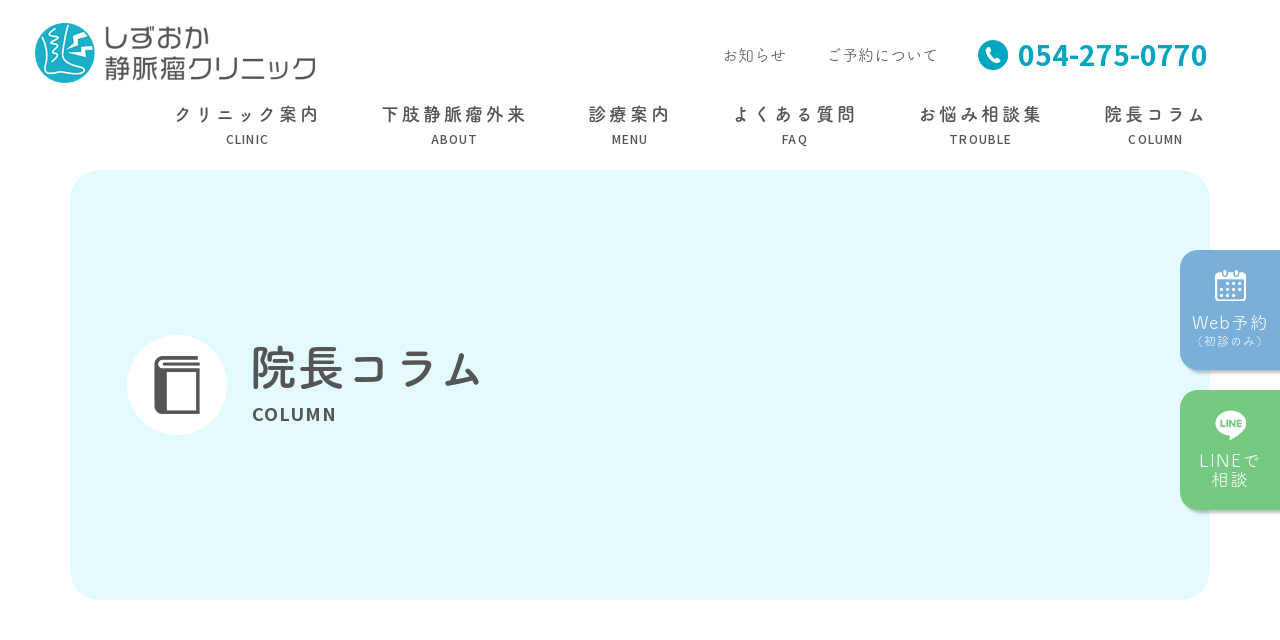

--- FILE ---
content_type: text/html; charset=UTF-8
request_url: https://shizuoka-varix.com/column/column-715/
body_size: 12171
content:
<!DOCTYPE html><html lang="en"><head>  <script>(function(w,d,s,l,i){w[l]=w[l]||[];w[l].push({'gtm.start':
new Date().getTime(),event:'gtm.js'});var f=d.getElementsByTagName(s)[0],
j=d.createElement(s),dl=l!='dataLayer'?'&l='+l:'';j.async=true;j.src=
'https://www.googletagmanager.com/gtm.js?id='+i+dl;f.parentNode.insertBefore(j,f);
})(window,document,'script','dataLayer','GTM-55Z8KHL');</script> <meta charset="UTF-8"><meta name="apple-mobile-web-app-capable" content="yes"><meta http-equiv="X-UA-Compatible" content="IE=edge"><meta name="viewport" content="width=device-width, initial-scale=1.0"><meta name="format-detection" content="telephone=no"><meta name="keywords" content="静脈瘤,下肢静脈瘤,静岡"><meta name="description" content="２ヶ月前から小さな湿疹ができて、それがどんどん広がってきたら、どうしますか？ほとんどの方が皮膚科のクリニックや病院を受診されるのではないでしょうか？今日来られた方も、そうでした。新静岡駅徒歩1分・静岡駅北口徒歩5分。保険診療、日帰り、入院不要。下肢静脈瘤治療の認定施設で信頼の治療実績。 静岡出身の院長は親切丁寧な説明を心がけています。"><meta property="og:title" content="なおらない足の湿疹と静脈瘤｜静岡静脈瘤クリニック"><meta property="og:description" content="２ヶ月前から小さな湿疹ができて、それがどんどん広がってきたら、どうしますか？ほとんどの方が皮膚科のクリニックや病院を受診されるのではないでしょうか？今日来られた方も、そうでした。新静岡駅徒歩1分・静岡駅北口徒歩5分。保険診療、日帰り、入院不要。下肢静脈瘤治療の認定施設で信頼の治療実績。 静岡出身の院長は親切丁寧な説明を心がけています。"><meta property="og:url" content="https://shizuoka-varix.com/column/column-715/"><meta property="og:site_name" content="静岡静脈瘤クリニック"><meta name="twitter:title" content="なおらない足の湿疹と静脈瘤｜静岡静脈瘤クリニック"><meta name="twitter:description" content="２ヶ月前から小さな湿疹ができて、それがどんどん広がってきたら、どうしますか？ほとんどの方が皮膚科のクリニックや病院を受診されるのではないでしょうか？今日来られた方も、そうでした。新静岡駅徒歩1分・静岡駅北口徒歩5分。保険診療、日帰り、入院不要。下肢静脈瘤治療の認定施設で信頼の治療実績。 静岡出身の院長は親切丁寧な説明を心がけています。"><meta name="twitter:card" content="summary"><title>なおらない足の湿疹と静脈瘤｜静岡静脈瘤クリニック</title><link rel="icon" type="image/x-icon" href="https://shizuoka-varix.com/wp/wp-content/themes/shizuoka_varix/img/cmn/favicon.ico"><link rel="preconnect" href="https://fonts.googleapis.com"><link rel="preconnect" href="https://fonts.gstatic.com" crossorigin><link href="https://fonts.googleapis.com/css2?family=Noto+Sans+JP:wght@300;400;500;700&display=swap" rel="stylesheet">  <script>(function(d) {
		var config = {
		  kitId: 'lqi8ynb',
		  scriptTimeout: 3000,
		  async: true
		},
		h=d.documentElement,t=setTimeout(function(){h.className=h.className.replace(/\bwf-loading\b/g,"")+" wf-inactive";},config.scriptTimeout),tk=d.createElement("script"),f=false,s=d.getElementsByTagName("script")[0],a;h.className+=" wf-loading";tk.src='https://use.typekit.net/'+config.kitId+'.js';tk.async=true;tk.onload=tk.onreadystatechange=function(){a=this.readyState;if(f||a&&a!="complete"&&a!="loaded")return;f=true;clearTimeout(t);try{Typekit.load(config)}catch(e){}};s.parentNode.insertBefore(tk,s)
	  })(document);</script> <meta name="viewport" content="width=device-width, initial-scale=1.0, maximum-scale=1.0, minimum-scale=1.0"><link rel="stylesheet" media="screen" href="https://shizuoka-varix.com/wp/wp-content/cache/autoptimize/css/autoptimize_single_4c307a714991adf51ff3f0598e8069a5.css"><link rel="stylesheet" media="screen" href="https://shizuoka-varix.com/wp/wp-content/cache/autoptimize/css/autoptimize_single_69c6550599239026887fb0672f543f71.css"><link rel="stylesheet" media="screen" href="https://shizuoka-varix.com/wp/wp-content/cache/autoptimize/css/autoptimize_single_2d4fc7db29bd872d95ff70844f206c13.css"><link rel="stylesheet" media="screen" href="https://shizuoka-varix.com/wp/wp-content/cache/autoptimize/css/autoptimize_single_15c8ae28487e203fba23f6d7164149d7.css">  <script src="https://ajax.googleapis.com/ajax/libs/jquery/3.2.1/jquery.min.js"></script>    <script>window.addEventListener('DOMContentLoaded', function(){
	  new ScrollHint('.js-scrollable');
	});</script> <meta name='robots' content='max-image-preview:large' /><link rel='stylesheet' id='wp-block-library-css' href='https://shizuoka-varix.com/wp/wp-includes/css/dist/block-library/style.min.css' type='text/css' media='all' /><link rel='stylesheet' id='classic-theme-styles-css' href='https://shizuoka-varix.com/wp/wp-includes/css/classic-themes.min.css' type='text/css' media='all' /><style id='global-styles-inline-css' type='text/css'>body{--wp--preset--color--black: #000000;--wp--preset--color--cyan-bluish-gray: #abb8c3;--wp--preset--color--white: #ffffff;--wp--preset--color--pale-pink: #f78da7;--wp--preset--color--vivid-red: #cf2e2e;--wp--preset--color--luminous-vivid-orange: #ff6900;--wp--preset--color--luminous-vivid-amber: #fcb900;--wp--preset--color--light-green-cyan: #7bdcb5;--wp--preset--color--vivid-green-cyan: #00d084;--wp--preset--color--pale-cyan-blue: #8ed1fc;--wp--preset--color--vivid-cyan-blue: #0693e3;--wp--preset--color--vivid-purple: #9b51e0;--wp--preset--gradient--vivid-cyan-blue-to-vivid-purple: linear-gradient(135deg,rgba(6,147,227,1) 0%,rgb(155,81,224) 100%);--wp--preset--gradient--light-green-cyan-to-vivid-green-cyan: linear-gradient(135deg,rgb(122,220,180) 0%,rgb(0,208,130) 100%);--wp--preset--gradient--luminous-vivid-amber-to-luminous-vivid-orange: linear-gradient(135deg,rgba(252,185,0,1) 0%,rgba(255,105,0,1) 100%);--wp--preset--gradient--luminous-vivid-orange-to-vivid-red: linear-gradient(135deg,rgba(255,105,0,1) 0%,rgb(207,46,46) 100%);--wp--preset--gradient--very-light-gray-to-cyan-bluish-gray: linear-gradient(135deg,rgb(238,238,238) 0%,rgb(169,184,195) 100%);--wp--preset--gradient--cool-to-warm-spectrum: linear-gradient(135deg,rgb(74,234,220) 0%,rgb(151,120,209) 20%,rgb(207,42,186) 40%,rgb(238,44,130) 60%,rgb(251,105,98) 80%,rgb(254,248,76) 100%);--wp--preset--gradient--blush-light-purple: linear-gradient(135deg,rgb(255,206,236) 0%,rgb(152,150,240) 100%);--wp--preset--gradient--blush-bordeaux: linear-gradient(135deg,rgb(254,205,165) 0%,rgb(254,45,45) 50%,rgb(107,0,62) 100%);--wp--preset--gradient--luminous-dusk: linear-gradient(135deg,rgb(255,203,112) 0%,rgb(199,81,192) 50%,rgb(65,88,208) 100%);--wp--preset--gradient--pale-ocean: linear-gradient(135deg,rgb(255,245,203) 0%,rgb(182,227,212) 50%,rgb(51,167,181) 100%);--wp--preset--gradient--electric-grass: linear-gradient(135deg,rgb(202,248,128) 0%,rgb(113,206,126) 100%);--wp--preset--gradient--midnight: linear-gradient(135deg,rgb(2,3,129) 0%,rgb(40,116,252) 100%);--wp--preset--duotone--dark-grayscale: url('#wp-duotone-dark-grayscale');--wp--preset--duotone--grayscale: url('#wp-duotone-grayscale');--wp--preset--duotone--purple-yellow: url('#wp-duotone-purple-yellow');--wp--preset--duotone--blue-red: url('#wp-duotone-blue-red');--wp--preset--duotone--midnight: url('#wp-duotone-midnight');--wp--preset--duotone--magenta-yellow: url('#wp-duotone-magenta-yellow');--wp--preset--duotone--purple-green: url('#wp-duotone-purple-green');--wp--preset--duotone--blue-orange: url('#wp-duotone-blue-orange');--wp--preset--font-size--small: 13px;--wp--preset--font-size--medium: 20px;--wp--preset--font-size--large: 36px;--wp--preset--font-size--x-large: 42px;--wp--preset--spacing--20: 0.44rem;--wp--preset--spacing--30: 0.67rem;--wp--preset--spacing--40: 1rem;--wp--preset--spacing--50: 1.5rem;--wp--preset--spacing--60: 2.25rem;--wp--preset--spacing--70: 3.38rem;--wp--preset--spacing--80: 5.06rem;--wp--preset--shadow--natural: 6px 6px 9px rgba(0, 0, 0, 0.2);--wp--preset--shadow--deep: 12px 12px 50px rgba(0, 0, 0, 0.4);--wp--preset--shadow--sharp: 6px 6px 0px rgba(0, 0, 0, 0.2);--wp--preset--shadow--outlined: 6px 6px 0px -3px rgba(255, 255, 255, 1), 6px 6px rgba(0, 0, 0, 1);--wp--preset--shadow--crisp: 6px 6px 0px rgba(0, 0, 0, 1);}:where(.is-layout-flex){gap: 0.5em;}body .is-layout-flow > .alignleft{float: left;margin-inline-start: 0;margin-inline-end: 2em;}body .is-layout-flow > .alignright{float: right;margin-inline-start: 2em;margin-inline-end: 0;}body .is-layout-flow > .aligncenter{margin-left: auto !important;margin-right: auto !important;}body .is-layout-constrained > .alignleft{float: left;margin-inline-start: 0;margin-inline-end: 2em;}body .is-layout-constrained > .alignright{float: right;margin-inline-start: 2em;margin-inline-end: 0;}body .is-layout-constrained > .aligncenter{margin-left: auto !important;margin-right: auto !important;}body .is-layout-constrained > :where(:not(.alignleft):not(.alignright):not(.alignfull)){max-width: var(--wp--style--global--content-size);margin-left: auto !important;margin-right: auto !important;}body .is-layout-constrained > .alignwide{max-width: var(--wp--style--global--wide-size);}body .is-layout-flex{display: flex;}body .is-layout-flex{flex-wrap: wrap;align-items: center;}body .is-layout-flex > *{margin: 0;}:where(.wp-block-columns.is-layout-flex){gap: 2em;}.has-black-color{color: var(--wp--preset--color--black) !important;}.has-cyan-bluish-gray-color{color: var(--wp--preset--color--cyan-bluish-gray) !important;}.has-white-color{color: var(--wp--preset--color--white) !important;}.has-pale-pink-color{color: var(--wp--preset--color--pale-pink) !important;}.has-vivid-red-color{color: var(--wp--preset--color--vivid-red) !important;}.has-luminous-vivid-orange-color{color: var(--wp--preset--color--luminous-vivid-orange) !important;}.has-luminous-vivid-amber-color{color: var(--wp--preset--color--luminous-vivid-amber) !important;}.has-light-green-cyan-color{color: var(--wp--preset--color--light-green-cyan) !important;}.has-vivid-green-cyan-color{color: var(--wp--preset--color--vivid-green-cyan) !important;}.has-pale-cyan-blue-color{color: var(--wp--preset--color--pale-cyan-blue) !important;}.has-vivid-cyan-blue-color{color: var(--wp--preset--color--vivid-cyan-blue) !important;}.has-vivid-purple-color{color: var(--wp--preset--color--vivid-purple) !important;}.has-black-background-color{background-color: var(--wp--preset--color--black) !important;}.has-cyan-bluish-gray-background-color{background-color: var(--wp--preset--color--cyan-bluish-gray) !important;}.has-white-background-color{background-color: var(--wp--preset--color--white) !important;}.has-pale-pink-background-color{background-color: var(--wp--preset--color--pale-pink) !important;}.has-vivid-red-background-color{background-color: var(--wp--preset--color--vivid-red) !important;}.has-luminous-vivid-orange-background-color{background-color: var(--wp--preset--color--luminous-vivid-orange) !important;}.has-luminous-vivid-amber-background-color{background-color: var(--wp--preset--color--luminous-vivid-amber) !important;}.has-light-green-cyan-background-color{background-color: var(--wp--preset--color--light-green-cyan) !important;}.has-vivid-green-cyan-background-color{background-color: var(--wp--preset--color--vivid-green-cyan) !important;}.has-pale-cyan-blue-background-color{background-color: var(--wp--preset--color--pale-cyan-blue) !important;}.has-vivid-cyan-blue-background-color{background-color: var(--wp--preset--color--vivid-cyan-blue) !important;}.has-vivid-purple-background-color{background-color: var(--wp--preset--color--vivid-purple) !important;}.has-black-border-color{border-color: var(--wp--preset--color--black) !important;}.has-cyan-bluish-gray-border-color{border-color: var(--wp--preset--color--cyan-bluish-gray) !important;}.has-white-border-color{border-color: var(--wp--preset--color--white) !important;}.has-pale-pink-border-color{border-color: var(--wp--preset--color--pale-pink) !important;}.has-vivid-red-border-color{border-color: var(--wp--preset--color--vivid-red) !important;}.has-luminous-vivid-orange-border-color{border-color: var(--wp--preset--color--luminous-vivid-orange) !important;}.has-luminous-vivid-amber-border-color{border-color: var(--wp--preset--color--luminous-vivid-amber) !important;}.has-light-green-cyan-border-color{border-color: var(--wp--preset--color--light-green-cyan) !important;}.has-vivid-green-cyan-border-color{border-color: var(--wp--preset--color--vivid-green-cyan) !important;}.has-pale-cyan-blue-border-color{border-color: var(--wp--preset--color--pale-cyan-blue) !important;}.has-vivid-cyan-blue-border-color{border-color: var(--wp--preset--color--vivid-cyan-blue) !important;}.has-vivid-purple-border-color{border-color: var(--wp--preset--color--vivid-purple) !important;}.has-vivid-cyan-blue-to-vivid-purple-gradient-background{background: var(--wp--preset--gradient--vivid-cyan-blue-to-vivid-purple) !important;}.has-light-green-cyan-to-vivid-green-cyan-gradient-background{background: var(--wp--preset--gradient--light-green-cyan-to-vivid-green-cyan) !important;}.has-luminous-vivid-amber-to-luminous-vivid-orange-gradient-background{background: var(--wp--preset--gradient--luminous-vivid-amber-to-luminous-vivid-orange) !important;}.has-luminous-vivid-orange-to-vivid-red-gradient-background{background: var(--wp--preset--gradient--luminous-vivid-orange-to-vivid-red) !important;}.has-very-light-gray-to-cyan-bluish-gray-gradient-background{background: var(--wp--preset--gradient--very-light-gray-to-cyan-bluish-gray) !important;}.has-cool-to-warm-spectrum-gradient-background{background: var(--wp--preset--gradient--cool-to-warm-spectrum) !important;}.has-blush-light-purple-gradient-background{background: var(--wp--preset--gradient--blush-light-purple) !important;}.has-blush-bordeaux-gradient-background{background: var(--wp--preset--gradient--blush-bordeaux) !important;}.has-luminous-dusk-gradient-background{background: var(--wp--preset--gradient--luminous-dusk) !important;}.has-pale-ocean-gradient-background{background: var(--wp--preset--gradient--pale-ocean) !important;}.has-electric-grass-gradient-background{background: var(--wp--preset--gradient--electric-grass) !important;}.has-midnight-gradient-background{background: var(--wp--preset--gradient--midnight) !important;}.has-small-font-size{font-size: var(--wp--preset--font-size--small) !important;}.has-medium-font-size{font-size: var(--wp--preset--font-size--medium) !important;}.has-large-font-size{font-size: var(--wp--preset--font-size--large) !important;}.has-x-large-font-size{font-size: var(--wp--preset--font-size--x-large) !important;}
.wp-block-navigation a:where(:not(.wp-element-button)){color: inherit;}
:where(.wp-block-columns.is-layout-flex){gap: 2em;}
.wp-block-pullquote{font-size: 1.5em;line-height: 1.6;}</style><link rel='stylesheet' id='toc-screen-css' href='https://shizuoka-varix.com/wp/wp-content/plugins/table-of-contents-plus/screen.min.css?ver=2411.1' type='text/css' media='all' /><link rel='stylesheet' id='wp-pagenavi-css' href='https://shizuoka-varix.com/wp/wp-content/cache/autoptimize/css/autoptimize_single_73d29ecb3ae4eb2b78712fab3a46d32d.css?ver=2.70' type='text/css' media='all' /> <script type='text/javascript' defer='defer' src='https://shizuoka-varix.com/wp/wp-includes/js/jquery/jquery.min.js?ver=3.6.4' id='jquery-core-js'></script> <link rel="https://api.w.org/" href="https://shizuoka-varix.com/wp-json/" /><link rel="alternate" type="application/json" href="https://shizuoka-varix.com/wp-json/wp/v2/column/715" /><link rel="EditURI" type="application/rsd+xml" title="RSD" href="https://shizuoka-varix.com/wp/xmlrpc.php?rsd" /><link rel="wlwmanifest" type="application/wlwmanifest+xml" href="https://shizuoka-varix.com/wp/wp-includes/wlwmanifest.xml" /><meta name="generator" content="WordPress 6.2.8" /><link rel="canonical" href="https://shizuoka-varix.com/column/column-715/" /><link rel='shortlink' href='https://shizuoka-varix.com/?p=715' /><link rel="alternate" type="application/json+oembed" href="https://shizuoka-varix.com/wp-json/oembed/1.0/embed?url=https%3A%2F%2Fshizuoka-varix.com%2Fcolumn%2Fcolumn-715%2F" /><link rel="alternate" type="text/xml+oembed" href="https://shizuoka-varix.com/wp-json/oembed/1.0/embed?url=https%3A%2F%2Fshizuoka-varix.com%2Fcolumn%2Fcolumn-715%2F&#038;format=xml" /></head><body id="background"> <noscript><iframe src="https://www.googletagmanager.com/ns.html?id=GTM-55Z8KHL"
height="0" width="0" style="display:none;visibility:hidden"></iframe></noscript><header><div class="sp_head_logo_inner"><div class="sp_head_logo"><a href="https://shizuoka-varix.com" title="しずおか静脈瘤クリニック"><noscript><img class="sp_company_header_logo" src="https://shizuoka-varix.com/wp/wp-content/themes/shizuoka_varix/img/cmn/logo.png" alt="しずおか静脈瘤クリニック"></noscript><img class="lazyload sp_company_header_logo" src='data:image/svg+xml,%3Csvg%20xmlns=%22http://www.w3.org/2000/svg%22%20viewBox=%220%200%20210%20140%22%3E%3C/svg%3E' data-src="https://shizuoka-varix.com/wp/wp-content/themes/shizuoka_varix/img/cmn/logo.png" alt="しずおか静脈瘤クリニック"></a></div></div><div id="header" class="hidden sp_disapp"><div id="header_logo"> <a href="https://shizuoka-varix.com" title="しずおか静脈瘤クリニック"><noscript><img src="https://shizuoka-varix.com/wp/wp-content/themes/shizuoka_varix/img/cmn/logo.png" alt="しずおか静脈瘤クリニック"></noscript><img class="lazyload" src='data:image/svg+xml,%3Csvg%20xmlns=%22http://www.w3.org/2000/svg%22%20viewBox=%220%200%20210%20140%22%3E%3C/svg%3E' data-src="https://shizuoka-varix.com/wp/wp-content/themes/shizuoka_varix/img/cmn/logo.png" alt="しずおか静脈瘤クリニック"></a></div><div class="head_right"><div class="navi_area"><div class="top_navi_area"><div class="top_navi"> <a href="https://shizuoka-varix.com/news" title="お知らせ">お知らせ</a> <a href="https://shizuoka-varix.com/contact" title="ご予約について">ご予約について</a></div><div class="top_tel">054-275-0770</div></div><ul class="gnavi"><li class="has-child"> <a href="https://shizuoka-varix.com/clinic" title="クリニック案内"><span class="main_nav">クリニック案内</span><span class="rubi_nav">CLINIC</span></a><ul><li class="submenu_tit_box"> <a href="https://shizuoka-varix.com/clinic/#sec01"><div class="submenu_img"><noscript><img src="https://shizuoka-varix.com/wp/wp-content/themes/shizuoka_varix/img/cmn/sub_menu01.png" alt="当院の特徴"></noscript><img class="lazyload" src='data:image/svg+xml,%3Csvg%20xmlns=%22http://www.w3.org/2000/svg%22%20viewBox=%220%200%20210%20140%22%3E%3C/svg%3E' data-src="https://shizuoka-varix.com/wp/wp-content/themes/shizuoka_varix/img/cmn/sub_menu01.png" alt="当院の特徴"></div><div class="submenu_tit">当院の特徴</div> </a></li><li class="submenu_tit_box"> <a href="https://shizuoka-varix.com/clinic/#sec02"><div class="submenu_img"><noscript><img src="https://shizuoka-varix.com/wp/wp-content/themes/shizuoka_varix/img/cmn/sub_menu02.png" alt="クリニック概要"></noscript><img class="lazyload" src='data:image/svg+xml,%3Csvg%20xmlns=%22http://www.w3.org/2000/svg%22%20viewBox=%220%200%20210%20140%22%3E%3C/svg%3E' data-src="https://shizuoka-varix.com/wp/wp-content/themes/shizuoka_varix/img/cmn/sub_menu02.png" alt="クリニック概要"></div><div class="submenu_tit">クリニック概要</div> </a></li><li class="submenu_tit_box"> <a href="https://shizuoka-varix.com/clinic/#sec03"><div class="submenu_img"><noscript><img src="https://shizuoka-varix.com/wp/wp-content/themes/shizuoka_varix/img/cmn/sub_menu03.png" alt="アクセス"></noscript><img class="lazyload" src='data:image/svg+xml,%3Csvg%20xmlns=%22http://www.w3.org/2000/svg%22%20viewBox=%220%200%20210%20140%22%3E%3C/svg%3E' data-src="https://shizuoka-varix.com/wp/wp-content/themes/shizuoka_varix/img/cmn/sub_menu03.png" alt="アクセス"></div><div class="submenu_tit">アクセス</div> </a></li><li class="submenu_tit_box"> <a href="https://shizuoka-varix.com/doctor"><div class="submenu_img"><noscript><img src="https://shizuoka-varix.com/wp/wp-content/themes/shizuoka_varix/img/cmn/sub_menu04.png" alt="医師紹介"></noscript><img class="lazyload" src='data:image/svg+xml,%3Csvg%20xmlns=%22http://www.w3.org/2000/svg%22%20viewBox=%220%200%20210%20140%22%3E%3C/svg%3E' data-src="https://shizuoka-varix.com/wp/wp-content/themes/shizuoka_varix/img/cmn/sub_menu04.png" alt="医師紹介"></div><div class="submenu_tit">医師紹介</div> </a></li></ul></li><li class="has-child"> <a href="https://shizuoka-varix.com/about" title="下肢静脈瘤とは"><span class="main_nav">下肢静脈瘤外来</span><span class="rubi_nav">ABOUT</span></a><ul><li class="submenu_tit_box"> <a href="https://shizuoka-varix.com/about"><div class="submenu_img"><noscript><img src="https://shizuoka-varix.com/wp/wp-content/themes/shizuoka_varix/img/cmn/sub_menu05.png" alt="下肢静脈瘤とは"></noscript><img class="lazyload" src='data:image/svg+xml,%3Csvg%20xmlns=%22http://www.w3.org/2000/svg%22%20viewBox=%220%200%20210%20140%22%3E%3C/svg%3E' data-src="https://shizuoka-varix.com/wp/wp-content/themes/shizuoka_varix/img/cmn/sub_menu05.png" alt="下肢静脈瘤とは"></div><div class="submenu_tit">下肢静脈瘤とは</div> </a></li><li class="submenu_tit_box"> <a href="https://shizuoka-varix.com/worries"><div class="submenu_img"><noscript><img src="https://shizuoka-varix.com/wp/wp-content/themes/shizuoka_varix/img/cmn/sub_menu07.png" alt="足が痛い？足のお悩みについて"></noscript><img class="lazyload" src='data:image/svg+xml,%3Csvg%20xmlns=%22http://www.w3.org/2000/svg%22%20viewBox=%220%200%20210%20140%22%3E%3C/svg%3E' data-src="https://shizuoka-varix.com/wp/wp-content/themes/shizuoka_varix/img/cmn/sub_menu07.png" alt="足が痛い？足のお悩みについて"></div><div class="submenu_tit">足のお悩みについて</div> </a></li><li class="submenu_tit_box"> <a href="https://shizuoka-varix.com/worries/#check"><div class="submenu_img"><noscript><img src="https://shizuoka-varix.com/wp/wp-content/themes/shizuoka_varix/img/cmn/sub_menu06.png" alt="下肢静脈瘤の進行度チェック"></noscript><img class="lazyload" src='data:image/svg+xml,%3Csvg%20xmlns=%22http://www.w3.org/2000/svg%22%20viewBox=%220%200%20210%20140%22%3E%3C/svg%3E' data-src="https://shizuoka-varix.com/wp/wp-content/themes/shizuoka_varix/img/cmn/sub_menu06.png" alt="下肢静脈瘤の進行度チェック"></div><div class="submenu_tit">進行度チェック</div> </a></li><li class="submenu_tit_box"> <a href="https://shizuoka-varix.com/care"><div class="submenu_img"><noscript><img src="https://shizuoka-varix.com/wp/wp-content/themes/shizuoka_varix/img/cmn/sub_menu08.png" alt="静脈瘤の治療"></noscript><img class="lazyload" src='data:image/svg+xml,%3Csvg%20xmlns=%22http://www.w3.org/2000/svg%22%20viewBox=%220%200%20210%20140%22%3E%3C/svg%3E' data-src="https://shizuoka-varix.com/wp/wp-content/themes/shizuoka_varix/img/cmn/sub_menu08.png" alt="静脈瘤の治療"></div><div class="submenu_tit">治療について</div> </a></li></ul></li><li class="has-child"> <a href="https://shizuoka-varix.com/care" title="診療案内"><span class="main_nav">診療案内</span><span class="rubi_nav">MENU</span></a><ul><li class="submenu_tit_box"> <a href="https://shizuoka-varix.com/care"><div class="submenu_img"><noscript><img src="https://shizuoka-varix.com/wp/wp-content/themes/shizuoka_varix/img/cmn/sub_menu08.png" alt="静脈瘤の治療"></noscript><img class="lazyload" src='data:image/svg+xml,%3Csvg%20xmlns=%22http://www.w3.org/2000/svg%22%20viewBox=%220%200%20210%20140%22%3E%3C/svg%3E' data-src="https://shizuoka-varix.com/wp/wp-content/themes/shizuoka_varix/img/cmn/sub_menu08.png" alt="静脈瘤の治療"></div><div class="submenu_tit">静脈瘤の治療</div> </a></li><li class="submenu_tit_box"> <a href="https://shizuoka-varix.com/boil"><div class="submenu_img"><noscript><img src="https://shizuoka-varix.com/wp/wp-content/themes/shizuoka_varix/img/cmn/sub_menu09.png" alt="腫れもの・できもの外来"></noscript><img class="lazyload" src='data:image/svg+xml,%3Csvg%20xmlns=%22http://www.w3.org/2000/svg%22%20viewBox=%220%200%20210%20140%22%3E%3C/svg%3E' data-src="https://shizuoka-varix.com/wp/wp-content/themes/shizuoka_varix/img/cmn/sub_menu09.png" alt="腫れもの・できもの外来"></div><div class="submenu_tit">腫れもの・できもの外来</div> </a></li><li class="submenu_tit_box"> <a href="https://shizuoka-varix.com/flow"><div class="submenu_img"><noscript><img src="https://shizuoka-varix.com/wp/wp-content/themes/shizuoka_varix/img/cmn/sub_menu10.png" alt="診療の流れ"></noscript><img class="lazyload" src='data:image/svg+xml,%3Csvg%20xmlns=%22http://www.w3.org/2000/svg%22%20viewBox=%220%200%20210%20140%22%3E%3C/svg%3E' data-src="https://shizuoka-varix.com/wp/wp-content/themes/shizuoka_varix/img/cmn/sub_menu10.png" alt="診療の流れ"></div><div class="submenu_tit">診療の流れ</div> </a></li><li class="submenu_tit_box"> <a href="https://shizuoka-varix.com/price"><div class="submenu_img"><noscript><img src="https://shizuoka-varix.com/wp/wp-content/themes/shizuoka_varix/img/cmn/sub_menu11.png" alt="料金案内"></noscript><img class="lazyload" src='data:image/svg+xml,%3Csvg%20xmlns=%22http://www.w3.org/2000/svg%22%20viewBox=%220%200%20210%20140%22%3E%3C/svg%3E' data-src="https://shizuoka-varix.com/wp/wp-content/themes/shizuoka_varix/img/cmn/sub_menu11.png" alt="料金案内"></div><div class="submenu_tit">料金案内</div> </a></li></ul></li><li><a href="https://shizuoka-varix.com/faq" title="よくある質問"><span class="main_nav">よくある質問</span><span class="rubi_nav">FAQ</span></a></li><li><a href="https://shizuoka-varix.com/trouble" title="お悩み相談集"><span class="main_nav">お悩み相談集</span><span class="rubi_nav">TROUBLE</span></a></li><li><a href="https://shizuoka-varix.com/column" title="院長コラム"><span class="main_nav">院長コラム</span><span class="rubi_nav">COLUMN</span></a></li></ul></div></div></div><nav class="Nav sp_app" role="navigation" aria-label="メインメニュー"><p class="navbtn"><a href="javascript:void(0)"><span>メニューを開く</span></a></p><ul class="sp_navi_menu"><li class="sp_head_logo_sp_menu"><a href="https://shizuoka-varix.com" title="しずおか静脈瘤クリニック"><noscript><img class="sp_company_header_logo" src="https://shizuoka-varix.com/wp/wp-content/themes/shizuoka_varix/img/cmn/logo.png" alt="しずおか静脈瘤クリニック"></noscript><img class="lazyload sp_company_header_logo" src='data:image/svg+xml,%3Csvg%20xmlns=%22http://www.w3.org/2000/svg%22%20viewBox=%220%200%20210%20140%22%3E%3C/svg%3E' data-src="https://shizuoka-varix.com/wp/wp-content/themes/shizuoka_varix/img/cmn/logo.png" alt="しずおか静脈瘤クリニック"></a></li><li><a href="https://shizuoka-varix.com" title="トップページ">トップページ</a></li><li class="parent"><a class="pm" title="クリニック案内">クリニック案内</a><ul class="submenu"><li><a href="https://shizuoka-varix.com/clinic/" title="当院について">当院について</a></li><li class="same_page"><a href="https://shizuoka-varix.com/clinic/#sec01" title="当院の特徴">当院の特徴</a></li><li class="same_page"><a href="https://shizuoka-varix.com/clinic/#sec02" title="クリニック概要">クリニック概要</a></li><li class="same_page"><a href="https://shizuoka-varix.com/clinic/#sec03" title="アクセス">アクセス</a></li><li><a href="https://shizuoka-varix.com/doctor" title="医師紹介">医師紹介</a></li></ul></li><li class="parent"><a class="pm" title="下肢静脈瘤とは">下肢静脈瘤外来</a><ul class="submenu"><li><a href="https://shizuoka-varix.com/about" title="下肢静脈瘤とは">下肢静脈瘤とは</a></li><li><a href="https://shizuoka-varix.com/worries" title="足が痛い？足のお悩みについて">足が痛い？足のお悩みについて</a></li><li class="same_page"><a href="https://shizuoka-varix.com/worries/#check" title="下肢静脈瘤の進行度チェック">下肢静脈瘤の進行度チェック</a></li><li class="same_page"><a href="https://shizuoka-varix.com/care" title="静脈瘤の治療">静脈瘤の治療</a></li></ul></li><li><a href="https://shizuoka-varix.com/boil" title="腫れもの・できもの外来">腫れもの・できもの外来</a></li><li class="parent"><a class="pm" title="診療案内">診療案内</a><ul class="submenu"><li><a href="https://shizuoka-varix.com/care" title="静脈瘤の治療">静脈瘤の治療</a></li><li><a href="https://shizuoka-varix.com/boil" title="腫れもの・できもの外来">腫れもの・できもの外来</a></li><li><a href="https://shizuoka-varix.com/flow" title="診療の流れ">診療の流れ</a></li><li><a href="https://shizuoka-varix.com/price" title="料金案内">料金案内</a></li></ul></li><li><a href="https://shizuoka-varix.com/faq" title="よくある質問">よくある質問</a></li><li><a href="https://shizuoka-varix.com/trouble" title="お悩み相談集">お悩み相談集</a></li><li><a href="https://shizuoka-varix.com/column" title="院長コラム">院長コラム</a></li><li><a href="https://shizuoka-varix.com/news" title="お知らせ">お知らせ</a></li><li><a href="https://shizuoka-varix.com/contact" title="ご予約について">ご予約について</a></li><li class="same_page"><a href="https://shizuoka-varix.com/contact/#privacypolicy" title="プライバシーポリシー">プライバシーポリシー</a></li><li class="tel_menu_sp"> <a href="tel:054-275-0770"><div class="cmn_reserve_txt_area_sp"><div class="cmn_reserve_txt_sp">054-275-0770</div><div class="cmn_reserve_sub_txt_sp">電話受付 9:00〜16:30 / 休診日 土日祝</div></div> </a></li><li class="web_menu_sp"> <a href="https://medical.apokul.jp/web/47/reservations/add" target="_blank" rel="noopener noreferrer"><div class="cmn_reserve_txt_area_sp"><div class="cmn_reserve_sub_txt_sp">初診はこちら</div><div class="cmn_reserve_txt_sp">Webで空き日時を確認</div></div> </a></li><li class="line_menu_sp"> <a href="https://lin.ee/spk5I3Y" target="_blank" rel="noopener noreferrer"><div class="cmn_reserve_txt_area_sp"><div class="cmn_reserve_txt_sp">LINEで相談</div></div> </a></li></ul></nav></header><div id="contents"><div class="under_mv_area"><div class="under_mv_area_inner"><div class="under_page_tit_area"><div class="under_page_tit_inner"><div class="under_page_tit_icon"><noscript><img src="https://shizuoka-varix.com/wp/wp-content/themes/shizuoka_varix/img/column/mv_icon.png" alt="院長コラム"></noscript><img class="lazyload" src='data:image/svg+xml,%3Csvg%20xmlns=%22http://www.w3.org/2000/svg%22%20viewBox=%220%200%20210%20140%22%3E%3C/svg%3E' data-src="https://shizuoka-varix.com/wp/wp-content/themes/shizuoka_varix/img/column/mv_icon.png" alt="院長コラム"></div><div class="under_page_tit"><h2 class="under_page_main_tit">院長コラム</h2><p class="under_page_rubi">COLUMN</p></div></div></div></div></div><div class="under_news_main_area"><div class="container"><div class="under_news_main_area_inner column_color"><div class="under_news_detail_box"><div class="news_detail_tit_area"><div class="news_detail_date_area">2020.06.16</div><h2 class="news_detail_tit">なおらない足の湿疹と静脈瘤</h2><div class="news_detail_cat_area"> <a href="https://shizuoka-varix.com/tax_column/case/" class="news_cat">症例紹介</a> <a href="https://shizuoka-varix.com/tax_column/varix/" class="news_cat">静脈瘤コラム</a></div></div><div class="detail_txt_area"><p><noscript><img decoding="async" class="alignnone size-full wp-image-716" src="https://shizuoka-varix.com/wp/wp-content/uploads/2020/06/IMG_1045-768x1024-1.jpg" alt="" width="768" height="1024" srcset="https://shizuoka-varix.com/wp/wp-content/uploads/2020/06/IMG_1045-768x1024-1.jpg 768w, https://shizuoka-varix.com/wp/wp-content/uploads/2020/06/IMG_1045-768x1024-1-225x300.jpg 225w" sizes="(max-width: 768px) 100vw, 768px" /></noscript><img decoding="async" class="lazyload alignnone size-full wp-image-716" src='data:image/svg+xml,%3Csvg%20xmlns=%22http://www.w3.org/2000/svg%22%20viewBox=%220%200%20768%201024%22%3E%3C/svg%3E' data-src="https://shizuoka-varix.com/wp/wp-content/uploads/2020/06/IMG_1045-768x1024-1.jpg" alt="" width="768" height="1024" data-srcset="https://shizuoka-varix.com/wp/wp-content/uploads/2020/06/IMG_1045-768x1024-1.jpg 768w, https://shizuoka-varix.com/wp/wp-content/uploads/2020/06/IMG_1045-768x1024-1-225x300.jpg 225w" data-sizes="(max-width: 768px) 100vw, 768px" /></p><p>２ヶ月前から小さな湿疹ができて、それがどんどん広がってきたら、どうしますか？</p><p>ほとんどの方が皮膚科のクリニックや病院を受診されるのではないでしょうか？</p><p>今日来られた方も、そうでした。</p><p>近くの皮膚科に行ったら、「これは静脈瘤による皮膚の湿疹だから、専門のところに行った方がいいですよ」と言われ当院に受診されました。</p><p>皮膚科の先生で、原因となる疾患の治療をすすめてくれるのはとても親切だと思います。皮膚の疾患だけを治すのであれば、ひたすらステロイドの軟膏を定期的に処方するでしょうが、少しずつ意識が変わってきているように思います。</p><p>なぜ、自分が通っている皮膚科の先生は静脈瘤のことを何も教えてくれないんだろう？</p><p>&nbsp;</p><p>それには２つ理由があります。</p><p>１つ目は、静脈瘤のクリニックがあることを知らず、簡単に治療ができることも知らない。昔ながらの血管を抜き去る手術で、痛く、入院となるといまだに思っている。</p><p>２つ目は、薬を処方し続けた方が、クリニックが儲かるからです。宣伝せずにリピーターが沢山来てくれるクリニックの方が経営面からはとても楽です。</p><p>しかし、静脈瘤のクリニックは手術や注射で治してしまうので、患者さんにリピートしてもらえません…。いいのか悪いのか、わかりませんが、少なくとも患者さんにとってはとてもいいことだから、自分は正しいことをしていると思って毎日診察しています。</p><p>薬漬けにされている患者さんをみると、「やっぱり僕はこういう処方をする医者にはなりたくないなあ…患者さんを治してナンボなんじゃないかな」そう、しみじみ思うのです。</p><p>薬は一時的に僕も使いますので、時と場合によってその使い分けがとても大事だと感じています。漫然と、製薬会社に言われた通り処方することはしないと決めています。</p><p>あなたの先生は、なぜその薬を出しているのでしょう？ちょっと気になりませんか？</p><p>無料で血管チェックをしています。</p><p>たいした症状でなくても、ちょっと気になるくらいでも、大丈夫です。どうぞお気軽に血管チェックにいらしてください。色々アドバイスさせていただきます。</p><p>静岡静脈瘤クリニック <br />電話　<a href="tel:054-275-0770">054-275-0770</a>  </p><h2 class="wp-block-heading"><span style="font-size: 16px;"> <noscript><img decoding="async" class="alignnone size-full wp-image-717" src="https://shizuoka-varix.com/wp/wp-content/uploads/2020/06/IMG_9544-1-1024x683-1.jpg" alt="" width="1024" height="683" srcset="https://shizuoka-varix.com/wp/wp-content/uploads/2020/06/IMG_9544-1-1024x683-1.jpg 1024w, https://shizuoka-varix.com/wp/wp-content/uploads/2020/06/IMG_9544-1-1024x683-1-300x200.jpg 300w, https://shizuoka-varix.com/wp/wp-content/uploads/2020/06/IMG_9544-1-1024x683-1-768x512.jpg 768w" sizes="(max-width: 1024px) 100vw, 1024px" /></noscript><img decoding="async" class="lazyload alignnone size-full wp-image-717" src='data:image/svg+xml,%3Csvg%20xmlns=%22http://www.w3.org/2000/svg%22%20viewBox=%220%200%201024%20683%22%3E%3C/svg%3E' data-src="https://shizuoka-varix.com/wp/wp-content/uploads/2020/06/IMG_9544-1-1024x683-1.jpg" alt="" width="1024" height="683" data-srcset="https://shizuoka-varix.com/wp/wp-content/uploads/2020/06/IMG_9544-1-1024x683-1.jpg 1024w, https://shizuoka-varix.com/wp/wp-content/uploads/2020/06/IMG_9544-1-1024x683-1-300x200.jpg 300w, https://shizuoka-varix.com/wp/wp-content/uploads/2020/06/IMG_9544-1-1024x683-1-768x512.jpg 768w" data-sizes="(max-width: 1024px) 100vw, 1024px" /></span></h2><h2><a style="font-size: 16px;" href="https://medical.apokul.jp/web/47/reservations/add?_ga=2.108423618.1724208241.1687846312-303413851.1687846312&amp;_gl=1*1xffplw*_ga*MzAzNDEzODUxLjE2ODc4NDYzMTI.*_ga_FBBBYFYB47*MTY4Nzg1OTA3OS4zLjEuMTY4Nzg2MDE5NS4xMC4wLjA." target="_blank" rel="noopener"><noscript><img decoding="async" class="alignnone size-full wp-image-656" src="https://shizuoka-varix.com/wp/wp-content/uploads/2023/06/210827_freecheck-bnr-1.jpg" alt="" width="1024" height="540" srcset="https://shizuoka-varix.com/wp/wp-content/uploads/2023/06/210827_freecheck-bnr-1.jpg 1024w, https://shizuoka-varix.com/wp/wp-content/uploads/2023/06/210827_freecheck-bnr-1-300x158.jpg 300w, https://shizuoka-varix.com/wp/wp-content/uploads/2023/06/210827_freecheck-bnr-1-768x405.jpg 768w" sizes="(max-width: 1024px) 100vw, 1024px" /></noscript><img decoding="async" class="lazyload alignnone size-full wp-image-656" src='data:image/svg+xml,%3Csvg%20xmlns=%22http://www.w3.org/2000/svg%22%20viewBox=%220%200%201024%20540%22%3E%3C/svg%3E' data-src="https://shizuoka-varix.com/wp/wp-content/uploads/2023/06/210827_freecheck-bnr-1.jpg" alt="" width="1024" height="540" data-srcset="https://shizuoka-varix.com/wp/wp-content/uploads/2023/06/210827_freecheck-bnr-1.jpg 1024w, https://shizuoka-varix.com/wp/wp-content/uploads/2023/06/210827_freecheck-bnr-1-300x158.jpg 300w, https://shizuoka-varix.com/wp/wp-content/uploads/2023/06/210827_freecheck-bnr-1-768x405.jpg 768w" data-sizes="(max-width: 1024px) 100vw, 1024px" /></a></h2></div><div class="pbn_btn"><div class="pbn_btn_list"> <a href="https://shizuoka-varix.com/column/column-713/" class="prev">前の記事へ</a> <a href="https://shizuoka-varix.com/column" class="back">一覧へ戻る</a> <a href="https://shizuoka-varix.com/column/column-718/" class="next">次の記事へ</a></div></div><div class="set_post_area"><div class="set_post_tit">関連記事</div><ul class="under_news_list"><li><div class="news_date">2020.06.29</div> <a href="https://shizuoka-varix.com/column/column-724/" class="news_tit">足の「だるさ」と静脈瘤</a></li><li><div class="news_date">2021.03.23</div> <a href="https://shizuoka-varix.com/column/column-741/" class="news_tit">スネがかゆい。かじったら茶色く広がった、何でいつまでもなおらないのか？</a></li><li><div class="news_date">2020.05.21</div> <a href="https://shizuoka-varix.com/column/column-705/" class="news_tit">血栓とエコノミークラス症候群</a></li><li><div class="news_date">2020.06.05</div> <a href="https://shizuoka-varix.com/column/column-709/" class="news_tit">足の出血が止まらない</a></li><li><div class="news_date">2020.05.28</div> <a href="https://shizuoka-varix.com/column/column-707/" class="news_tit">ステイホームが足に与えた影響</a></li></ul></div></div><div class="under_news_sidebar_area"><div class="sidebar_category_area"><div class="sidebar_tit">カテゴリー</div><ul class="sidebar_category"><li class="cat-item"><a href="https://shizuoka-varix.com/column">すべて</a></li><li><a href="https://shizuoka-varix.com/tax_column/case/"><span>症例紹介</span></a></li><li><a href="https://shizuoka-varix.com/tax_column/care/"><span>静脈瘤の治療</span></a></li><li><a href="https://shizuoka-varix.com/tax_column/selfcare/"><span>静脈瘤を自分で治す</span></a></li><li><a href="https://shizuoka-varix.com/tax_column/question/"><span>静脈瘤のギモン</span></a></li><li><a href="https://shizuoka-varix.com/tax_column/varix/"><span>静脈瘤コラム</span></a></li><li><a href="https://shizuoka-varix.com/tax_column/mass/"><span>できものコラム</span></a></li><li><a href="https://shizuoka-varix.com/tax_column/blog/"><span>ブログ</span></a></li></ul></div><div class="sidebar_major_post_area"><div class="sidebar_tit">よく見られている記事</div><ul class="sidebar_major_post"><li><p class="mp_number"></p> <a href="https://shizuoka-varix.com/column/column-749/" class="sidebar_major_post_tit">下肢静脈瘤を自分で治すには？　その3　マッサージについて</a></li><li><p class="mp_number"></p> <a href="https://shizuoka-varix.com/column/column-779/" class="sidebar_major_post_tit">深部静脈血栓症の初期症状と原因について</a></li><li><p class="mp_number"></p> <a href="https://shizuoka-varix.com/column/column-766/" class="sidebar_major_post_tit">足が「かゆい」のを自分でなおす方法は？</a></li></ul></div><div class="sidebar_new_post_area"><div class="sidebar_tit">新着記事</div><ul class="sidebar_new_post"><li><p class="sidebar_new_post_ymd">2026.01.06</p> <a href="https://shizuoka-varix.com/column/column-1194/" class="sidebar_new_tit">【医師が本音で解説】実は「冬」が一番ラク？ 下肢静脈瘤の治療を1月にお勧めする3つの理由</a></li><li><p class="sidebar_new_post_ymd">2025.12.07</p> <a href="https://shizuoka-varix.com/column/winter-surgery-merit/" class="sidebar_new_tit">疲労？老化？それとも病気？長引く足の不調と下肢静脈瘤〜私が大切にしている3つの診断ポイント〜</a></li><li><p class="sidebar_new_post_ymd">2025.07.26</p> <a href="https://shizuoka-varix.com/column/column-1162/" class="sidebar_new_tit">トランプ氏の『足の腫れ』から学ぶ、慢性静脈不全と静脈瘤治療の最新事情</a></li></ul></div><div class="sidebar_archive_area"><div class="sidebar_tit">アーカイブ</div> <select id="date_select"><option>月を選択</option><option value='https://shizuoka-varix.com/date/2026/01/?post_type=column'> 2026年1月</option><option value='https://shizuoka-varix.com/date/2025/12/?post_type=column'> 2025年12月</option><option value='https://shizuoka-varix.com/date/2025/07/?post_type=column'> 2025年7月</option><option value='https://shizuoka-varix.com/date/2025/02/?post_type=column'> 2025年2月</option><option value='https://shizuoka-varix.com/date/2025/01/?post_type=column'> 2025年1月</option><option value='https://shizuoka-varix.com/date/2024/11/?post_type=column'> 2024年11月</option><option value='https://shizuoka-varix.com/date/2024/08/?post_type=column'> 2024年8月</option><option value='https://shizuoka-varix.com/date/2024/04/?post_type=column'> 2024年4月</option><option value='https://shizuoka-varix.com/date/2023/08/?post_type=column'> 2023年8月</option><option value='https://shizuoka-varix.com/date/2023/06/?post_type=column'> 2023年6月</option><option value='https://shizuoka-varix.com/date/2023/04/?post_type=column'> 2023年4月</option><option value='https://shizuoka-varix.com/date/2023/01/?post_type=column'> 2023年1月</option><option value='https://shizuoka-varix.com/date/2022/12/?post_type=column'> 2022年12月</option><option value='https://shizuoka-varix.com/date/2022/10/?post_type=column'> 2022年10月</option><option value='https://shizuoka-varix.com/date/2022/09/?post_type=column'> 2022年9月</option><option value='https://shizuoka-varix.com/date/2022/08/?post_type=column'> 2022年8月</option><option value='https://shizuoka-varix.com/date/2022/07/?post_type=column'> 2022年7月</option><option value='https://shizuoka-varix.com/date/2022/05/?post_type=column'> 2022年5月</option><option value='https://shizuoka-varix.com/date/2022/04/?post_type=column'> 2022年4月</option><option value='https://shizuoka-varix.com/date/2021/12/?post_type=column'> 2021年12月</option><option value='https://shizuoka-varix.com/date/2021/11/?post_type=column'> 2021年11月</option><option value='https://shizuoka-varix.com/date/2021/10/?post_type=column'> 2021年10月</option><option value='https://shizuoka-varix.com/date/2021/07/?post_type=column'> 2021年7月</option><option value='https://shizuoka-varix.com/date/2021/06/?post_type=column'> 2021年6月</option><option value='https://shizuoka-varix.com/date/2021/05/?post_type=column'> 2021年5月</option><option value='https://shizuoka-varix.com/date/2021/04/?post_type=column'> 2021年4月</option><option value='https://shizuoka-varix.com/date/2021/03/?post_type=column'> 2021年3月</option><option value='https://shizuoka-varix.com/date/2021/02/?post_type=column'> 2021年2月</option><option value='https://shizuoka-varix.com/date/2020/08/?post_type=column'> 2020年8月</option><option value='https://shizuoka-varix.com/date/2020/06/?post_type=column'> 2020年6月</option><option value='https://shizuoka-varix.com/date/2020/05/?post_type=column'> 2020年5月</option><option value='https://shizuoka-varix.com/date/2020/01/?post_type=column'> 2020年1月</option><option value='https://shizuoka-varix.com/date/2019/10/?post_type=column'> 2019年10月</option> </select></div></div> <script>date_select = document.getElementById('date_select')
    date_select.addEventListener('change',function(e){
       transitionUrl = e.target.value;
       console.log(transitionUrl);
       document.location.href = transitionUrl;
    },false);</script> </div></div></div><div class="cmn_reserve_area"><div class="container"><div class="cmn_contents_tit"><div class="cmn_contents_tit_inner"><div class="main_tit">ご予約・お問い合わせ</div><div class="sub_tit">CONTACT</div></div></div><p class="cmn_reserve_txt"></p><ul class="cmn_reserve_list"><li class="cmn_reserve_tel sp_disapp"><div class="cmn_reserve_img"><noscript><img src="https://shizuoka-varix.com/wp/wp-content/themes/shizuoka_varix/img/cmn/cmn_tel.png" alt="電話アイコン"></noscript><img class="lazyload" src='data:image/svg+xml,%3Csvg%20xmlns=%22http://www.w3.org/2000/svg%22%20viewBox=%220%200%20210%20140%22%3E%3C/svg%3E' data-src="https://shizuoka-varix.com/wp/wp-content/themes/shizuoka_varix/img/cmn/cmn_tel.png" alt="電話アイコン"></div><div class="cmn_reserve_sub_txt">当院受診歴のある方ない方 どなたでも</div><div class="cmn_reserve_txt">054-275-0770</div><div class="cmn_reserve_sub_txt">電話受付 9:00〜16:30 / 休診日 土日祝</div></li><li class="cmn_reserve_tel sp_app"> <a href="tel:054-275-0770"><div class="cmn_reserve_img"><noscript><img src="https://shizuoka-varix.com/wp/wp-content/themes/shizuoka_varix/img/cmn/cmn_tel.png" alt="電話アイコン"></noscript><img class="lazyload" src='data:image/svg+xml,%3Csvg%20xmlns=%22http://www.w3.org/2000/svg%22%20viewBox=%220%200%20210%20140%22%3E%3C/svg%3E' data-src="https://shizuoka-varix.com/wp/wp-content/themes/shizuoka_varix/img/cmn/cmn_tel.png" alt="電話アイコン"></div><div class="cmn_reserve_sub_txt">当院受診歴のある方ない方 どなたでも</div><div class="cmn_reserve_txt">054-275-0770</div><div class="cmn_reserve_sub_txt">電話受付 9:00〜16:30 / 休診日 土日祝</div> </a></li><li class="cmn_reserve_web"> <a href="https://medical.apokul.jp/web/47/reservations/add" target="_blank" rel="noopener noreferrer"><div class="cmn_reserve_img"><noscript><img src="https://shizuoka-varix.com/wp/wp-content/themes/shizuoka_varix/img/cmn/cmn_reserve.png" alt="カレンダーアイコン"></noscript><img class="lazyload" src='data:image/svg+xml,%3Csvg%20xmlns=%22http://www.w3.org/2000/svg%22%20viewBox=%220%200%20210%20140%22%3E%3C/svg%3E' data-src="https://shizuoka-varix.com/wp/wp-content/themes/shizuoka_varix/img/cmn/cmn_reserve.png" alt="カレンダーアイコン"></div><div class="cmn_reserve_sub_txt">当院受診歴のない方はこちら</div><div class="cmn_reserve_txt">Webで空き日時を確認</div> </a></li><li class="cmn_reserve_line"> <a href="https://lin.ee/spk5I3Y" target="_blank" rel="noopener noreferrer"><div class="cmn_reserve_img"><noscript><img src="https://shizuoka-varix.com/wp/wp-content/themes/shizuoka_varix/img/cmn/cmn_line.png" alt="LINEアイコン"></noscript><img class="lazyload" src='data:image/svg+xml,%3Csvg%20xmlns=%22http://www.w3.org/2000/svg%22%20viewBox=%220%200%20210%20140%22%3E%3C/svg%3E' data-src="https://shizuoka-varix.com/wp/wp-content/themes/shizuoka_varix/img/cmn/cmn_line.png" alt="LINEアイコン"></div><div class="cmn_reserve_txt">LINEで相談</div> </a></li></ul></div></div><div class="cmn_access_area"><div class="container"><div class="cmn_access_info_area"><div class="cmn_access_tit"><noscript><img src="https://shizuoka-varix.com/wp/wp-content/themes/shizuoka_varix/img/cmn/logo.png" alt="静岡静脈瘤クリニック"></noscript><img class="lazyload" src='data:image/svg+xml,%3Csvg%20xmlns=%22http://www.w3.org/2000/svg%22%20viewBox=%220%200%20210%20140%22%3E%3C/svg%3E' data-src="https://shizuoka-varix.com/wp/wp-content/themes/shizuoka_varix/img/cmn/logo.png" alt="静岡静脈瘤クリニック"></div><p class="cmn_access_txt">〒420-0858 静岡県静岡市葵区伝馬町8-1 <br class="sp_br">サンローゼビル2階</p><div class="week_table_box sp_disapp"><div class="week_table_inner"><table class="week_table"><tbody><th>診療時間</th><td>月</td><td>火</td><td>水</td><td>木</td><td>金</td><td>土</td><td>日</td><td>祝</td></tbody></table></div><div class="ma_table_inner"><div class="morning_table_inner"><table class="morning_table"><tbody><th>9:00 - 11:30</th><td class="maru">●</td><td class="maru">●</td><td class="maru">●</td><td class="maru">●</td><td class="maru">●</td><td class="blue">▲</td><td>×</td><td>×</td></tbody></table></div><div class="afternoon_table_inner"><table class="afternoon_table"><tbody><th>13:00 - 16:30</th><td class="maru">▲</td><td class="maru">▲</td><td class="maru">▲</td><td class="maru">▲</td><td class="maru">▲</td><td>×</td><td>×</td><td>×</td></tbody></table></div><div class="caution_table_inner"><p class="detail_caution"> <font color="#FA9888"> ▲</font> おもに手術となり、外来は午前中となります。<br> <font color="#79AFD9">▲</font> 月に一度、無料静脈瘤チェックを開催。日時は<a href="https://shizuoka-varix.com/category/check">お知らせ</a>をご覧ください。</p></div></div></div><div class="week_table_box_sp sp_app"><noscript><img src="https://shizuoka-varix.com/wp/wp-content/themes/shizuoka_varix/img/cmn/week_table_sp.png" alt="診察時間"></noscript><img class="lazyload" src='data:image/svg+xml,%3Csvg%20xmlns=%22http://www.w3.org/2000/svg%22%20viewBox=%220%200%20210%20140%22%3E%3C/svg%3E' data-src="https://shizuoka-varix.com/wp/wp-content/themes/shizuoka_varix/img/cmn/week_table_sp.png" alt="診察時間"><p class="sp_newslink">▶ <a href="https://shizuoka-varix.com/category/check">お知らせ</a></p></div><p class="access_caution"> ※完全予約制<br> ※ご来院の際はマイナ保険証と資格情報のお知らせ、または資格確認書（健康保険証）、お薬手帳をご持参下さい。<br> ※駐車場はございません。お近くのパーキングエリアをご利用いただくか、公共交通機関をご利用ください。（提携駐車場はありません）<br><br> ※患者様へのご案内（保険医療機関における書面掲示）<br> ・明細書について<br>当院は療担規則に則り明細書については無償で交付いたします。<br> ・一般名での処方について<br>後発医薬品があるお薬については、患者様へご説明の上、商品名ではなく一般名（有効成分の名称）で処方する場合がございます。<br> ・医療情報の活用について<br>当院は質の高い診療を実施するため、オンライン資格確認や電子処方箋のデータ等から取得する情報を活用して診療をおこなっています。</p> <a class="cmn_access_link_btn" href="https://shizuoka-varix.com/contact">ご予約について</a></div><div class="cmn_access_map_area sp_disapp"> <iframe src="https://www.google.com/maps/embed?pb=!1m14!1m8!1m3!1d4761.926523332662!2d138.38398848074195!3d34.97445220967737!3m2!1i1024!2i768!4f13.1!3m3!1m2!1s0x601a49f7dae264f1%3A0xacbb69b0a9c2fc89!2z6Z2Z5bKh6Z2Z6ISI55ik44Kv44Oq44OL44OD44Kv!5e0!3m2!1sja!2sjp!4v1687835783337!5m2!1sja!2sjp" width="560" height="800" style="border:0;" allowfullscreen="" loading="lazy" referrerpolicy="no-referrer-when-downgrade"></iframe></div><div class="cmn_access_map_area sp_app"> <iframe src="https://www.google.com/maps/embed?pb=!1m14!1m8!1m3!1d4761.926523332662!2d138.38398848074195!3d34.97445220967737!3m2!1i1024!2i768!4f13.1!3m3!1m2!1s0x601a49f7dae264f1%3A0xacbb69b0a9c2fc89!2z6Z2Z5bKh6Z2Z6ISI55ik44Kv44Oq44OL44OD44Kv!5e0!3m2!1sja!2sjp!4v1687835783337!5m2!1sja!2sjp" width="100%" height="360" style="border:0;" allowfullscreen="" loading="lazy" referrerpolicy="no-referrer-when-downgrade"></iframe></div></div></div></div><div id="footer"><div class="container"><div class="footer_contents"><div class="footer_info_box"><div class="footer_navi_area"><ul class="footer_navi first_footer_navi"><li><a href="https://shizuoka-varix.com/clinic">クリニック案内</a></li><li class="sub_footer_navi_inner"><a class="sub_footer_navi" href="https://shizuoka-varix.com/clinic#sec01">当院の特徴</a></li><li class="sub_footer_navi_inner"><a class="sub_footer_navi" href="https://shizuoka-varix.com/clinic#sec02">病院概要</a></li><li class="sub_footer_navi_inner"><a class="sub_footer_navi" href="https://shizuoka-varix.com/clinic#sec03">アクセス</a></li><li class="sub_footer_navi_inner"><a class="sub_footer_navi" href="https://shizuoka-varix.com/doctor">医師紹介</a></li></ul><ul class="footer_navi"><li><a href="https://shizuoka-varix.com/about">下肢静脈瘤とは</a></li><li class="sub_footer_navi_inner"><a class="sub_footer_navi" href="https://shizuoka-varix.com/worries">足が痛い？足のお悩みについて</a></li><li class="sub_footer_navi_inner"><a class="sub_footer_navi" href="https://shizuoka-varix.com/worries#check">下肢静脈瘤の進行度チェック</a></li></ul><ul class="footer_navi"><li><a href="https://shizuoka-varix.com/care">診療案内</a></li><li class="sub_footer_navi_inner"><a class="sub_footer_navi" href="https://shizuoka-varix.com/care">静脈瘤の治療</a></li><li class="sub_footer_navi_inner"><a class="sub_footer_navi" href="https://shizuoka-varix.com/boil">腫れもの・できもの外来</a></li><li class="sub_footer_navi_inner"><a class="sub_footer_navi" href="https://shizuoka-varix.com/flow">診療の流れ</a></li><li class="sub_footer_navi_inner"><a class="sub_footer_navi" href="https://shizuoka-varix.com/price">料金案内</a></li></ul><ul class="footer_navi"><li><a href="https://shizuoka-varix.com/faq">よくある質問</a></li><li><a href="https://shizuoka-varix.com/comics">漫画で分かる！「下肢静脈瘤」</a></li><li><a href="https://shizuoka-varix.com/trouble">お悩み相談集</a></li><li><a href="https://shizuoka-varix.com/column">院長コラム</a></li><li><a href="https://shizuoka-varix.com/news">お知らせ</a></li><li><a href="https://shizuoka-varix.com/contact">ご予約について</a></li><li><a href="https://shizuoka-varix.com/contact#privacypolicy">プライバシーポリシー</a></li></ul></div></div><p class="copy_right">&copy;&nbsp;しずおか静脈瘤クリニック</p></div></div></div><div class="right_banner sp_disapp"> <a href="https://medical.apokul.jp/web/47/reservations/add" target="_blank" rel="noopener noreferrer" class="reserve_banner"><div class="header_reserve_icon"><noscript><img src="https://shizuoka-varix.com/wp/wp-content/themes/shizuoka_varix/img/cmn/web_r.png" alt="Web予約（初診）"></noscript><img class="lazyload" src='data:image/svg+xml,%3Csvg%20xmlns=%22http://www.w3.org/2000/svg%22%20viewBox=%220%200%20210%20140%22%3E%3C/svg%3E' data-src="https://shizuoka-varix.com/wp/wp-content/themes/shizuoka_varix/img/cmn/web_r.png" alt="Web予約（初診）"></div><p>Web予約<br><span>（初診のみ）</span></p> </a> <a href="https://lin.ee/spk5I3Y" target="_blank" rel="noopener noreferrer" class="line_banner"><div class="header_line_icon"><noscript><img src="https://shizuoka-varix.com/wp/wp-content/themes/shizuoka_varix/img/cmn/line_r.png" alt="LINEで相談"></noscript><img class="lazyload" src='data:image/svg+xml,%3Csvg%20xmlns=%22http://www.w3.org/2000/svg%22%20viewBox=%220%200%20210%20140%22%3E%3C/svg%3E' data-src="https://shizuoka-varix.com/wp/wp-content/themes/shizuoka_varix/img/cmn/line_r.png" alt="LINEで相談"></div><p>LINEで<br>相談</p> </a></div><div class="sp_app"><div class="sp_bottom_banner"><div class="tel_bottom_area"> <a href="tel:054-275-0770"><div class="tel_bottom">054-275-0770</div> </a></div><div class="web_bottom_area"> <a href="https://medical.apokul.jp/web/47/reservations/add" target="_blank" rel="noopener noreferrer"><div class="web_bottom"><span>初診はこちら</span><br>Webで空き日時を確認</div> </a></div></div></div><div class="anchor"><a href="#background"><noscript><img src="https://shizuoka-varix.com/wp/wp-content/themes/shizuoka_varix/img/cmn/anchor.png" alt="アンカー"></noscript><img class="lazyload" src='data:image/svg+xml,%3Csvg%20xmlns=%22http://www.w3.org/2000/svg%22%20viewBox=%220%200%20210%20140%22%3E%3C/svg%3E' data-src="https://shizuoka-varix.com/wp/wp-content/themes/shizuoka_varix/img/cmn/anchor.png" alt="アンカー"></a></div>  <script src="https://cdnjs.cloudflare.com/ajax/libs/object-fit-images/3.2.3/ofi.js"></script> <script>objectFitImages();</script> <noscript><style>.lazyload{display:none;}</style></noscript><script data-noptimize="1">window.lazySizesConfig=window.lazySizesConfig||{};window.lazySizesConfig.loadMode=1;</script><script async data-noptimize="1" src='https://shizuoka-varix.com/wp/wp-content/plugins/autoptimize/classes/external/js/lazysizes.min.js?ao_version=3.1.13'></script> <script defer src="https://shizuoka-varix.com/wp/wp-content/cache/autoptimize/js/autoptimize_b507d9999f2f2ad905cebf7b37b739d1.js"></script></body></html>

--- FILE ---
content_type: text/css
request_url: https://shizuoka-varix.com/wp/wp-content/cache/autoptimize/css/autoptimize_single_4c307a714991adf51ff3f0598e8069a5.css
body_size: 13666
content:
@charset "utf-8";html[lang=ja]{font-family:"Noto Sans JP","Hiragino Kaku Gothic ProN",Meiryo,sans-serif}body{overflow-x:hidden}p,a,dt,dd,th,td,h1,h2,h3,h4,h5,h6,li,div{font-family:'Noto Sans JP',"メイリオ","游ゴシック体",YuGothic,"游ゴシック","Yu Gothic",sans-serif;line-height:1.5;color:#555}p{font-size:16px;line-height:24px;margin:0;color:#555;font-weight:400}h3{font-size:1.2rem;letter-spacing:1px;margin:0;line-height:45px;color:#333}img{object-fit:cover;outline:none;border-style:none;max-width:100%;height:auto;vertical-align:middle;font-family:'object-fit: cover;'}ol{padding:0;margin:0;display:inline-block}ul{list-style-type:none;padding:0;margin:0;display:inline-block}li{font-size:1rem}a:hover{transition:all .5s ease;opacity:.8}.pc_br{display:inline}.sp_br{display:none}.sp_app{display:none!important}#background{margin:0}body,html{width:100%;margin:0;padding:0}.container{width:1200px;margin:0 auto;position:relative}.w_container{width:84%;margin:0 auto;position:relative}.m_container{width:74%;margin:0 auto;position:relative}.s_container{width:1000px;margin:0 auto;position:relative}.white{color:#fff}.grey_back{background:#f8f9fa}.pink{color:#ff9888;font-weight:700}#header{width:100%;display:inline-block;height:170px;padding:0;background-color:rgba(35,35,35,.8);transition:all .2s;float:left}#header_logo{display:inline-block;float:left;padding:40px 70px;position:absolute;top:0;left:0;transition:all .2s}.head_right{width:1200px;display:inline-block;float:right;padding:0}.head_right .navi_area_on{display:inline-block;float:right;margin-bottom:5px}.head_right .navi_area_on .small_navi{display:inline-block;float:left;padding:10px 0}.head_right .navi_area_on .small_navi li{display:inline-block;float:left;margin-right:30px}.head_right .navi_area_on .small_navi li a{text-decoration:none}.head_right .navi_area_on .btn_navi{display:inline-block}.head_right .navi_area_on .btn_navi li{display:inline-block;float:left;margin-right:10px}.head_right .navi_area_on .btn_navi li:last-child{margin-right:0}.head_right .navi_area_on .btn_navi .header_tel_btn{width:170px;height:30px;font-size:18px;font-weight:700;letter-spacing:1px;border-radius:30px;padding:5px 10px 3px 30px;border:1px solid #353535;background:#fff;text-align:center;position:relative}.head_right .navi_area_on .btn_navi .header_tel_btn:before{content:url(//shizuoka-varix.com/wp/wp-content/themes/shizuoka_varix/css/../img/cmn/header_tel_icon.png);position:absolute;top:6px;left:10px}.head_right .navi_area_on .btn_navi li .header_reservation_btn,.head_right .navi_area_on .btn_navi li .header_line_btn{width:170px;height:24px;border-radius:30px;padding:8px 10px 6px 30px;border:1px solid #fff;background:#353535;display:inline-block;color:#fff;text-align:center;text-decoration:none;position:relative}.head_right .navi_area_on .btn_navi li .header_reservation_btn:before{content:url(//shizuoka-varix.com/wp/wp-content/themes/shizuoka_varix/css/../img/cmn/header_mail_icon.png);position:absolute;top:7px;left:10px}.head_right .navi_area_on .btn_navi li .header_line_btn:before{content:url(//shizuoka-varix.com/wp/wp-content/themes/shizuoka_varix/css/../img/cmn/header_line_icon.png);position:absolute;top:7px;left:15px}.head_right .navi_area{display:inline-block;float:right;padding-right:6%;height:170px}.head_right .navi_area .top_navi_area{display:inline-block;float:right;padding:40px 0 30px}.top_navi_area .top_navi{display:inline-block;height:30px;float:left}.top_navi_area .top_navi a{font-family:"fot-tsukuardgothic-std",sans-serif;font-size:16px;margin-top:3px;margin-right:40px;text-decoration:none;float:left}.top_navi_area .top_tel{font-size:28px;color:#00a5bf;line-height:1;font-weight:700;display:inline-block}.top_navi_area .top_tel:before{content:"";background:url(//shizuoka-varix.com/wp/wp-content/themes/shizuoka_varix/css/../img/cmn/head_tel.png) bottom center no-repeat;width:30px;height:30px;display:inline-block;margin-right:10px;float:left}.head_right .navi_area ul{display:inline-block;float:right}.head_right .navi_area ul li{display:inline-block;float:left;margin:0 60px 0 0}.head_right .navi_area ul li:last-child{margin-right:0}.head_right .navi_area ul li a{color:#555;text-decoration:none;font-size:18px;letter-spacing:3px;font-weight:700}.head_right .navi_area ul li a:hover{color:#00a5bf;transition:all .3s ease}.head_right .navi_area ul li a .main_nav{text-align:center;margin-bottom:2px;font-family:"fot-tsukuardgothic-std",sans-serif;display:block}.head_right .navi_area ul li a .rubi_nav{text-align:center;font-size:12px;font-weight:500;font-style:normal;letter-spacing:.1em;display:block}.sp_head_logo_inner{width:auto;display:none}.sp_head_logo{display:none}.navi_area ul ul{display:block}.navi_area ul li.has-child img{max-width:100%;height:auto}.navi_area ul li.has-child dt{overflow:hidden;margin:0 0 10px}@media screen and (max-width:1200px){.navi_area ul li.has-child dt{height:12vh}}.navi_area li.has-child:after{height:22px;content:"";background:url(//shizuoka-varix.com/wp/wp-content/themes/shizuoka_varix/css/../img/cmn/triangle_navi.png) bottom center no-repeat;transition:all .1s;bottom:0;display:none}.navi_area li.has-child:hover:after{display:block;margin:0 19px}.navi_area li.has-child ul{display:flex;position:absolute;left:0;top:170px;z-index:4;background:#cdedf2;width:100%;padding:40px 24%;visibility:hidden;opacity:0;transition:all .1s}@keyframes fadein{0%{opacity:0}100%{opacity:1}}.navi_area li.has-child:hover>ul{visibility:visible;opacity:1}.navi_area li.has-child ul li{margin-right:80px;margin-top:0;padding:0;width:fit-content;margin:auto}.navi_area li.has-child ul .no_line a:after{content:none}.navi_area li.has-child ul .submenu_tit_box .submenu_img{display:inline-block;float:left;padding-right:20px}.navi_area li.has-child ul .submenu_tit_box .submenu_tit{font-size:1rem;color:#555;margin:18px 0;font-family:"fot-tsukuardgothic-std",sans-serif;float:left}.navi_area li.has-child ul li a dl{margin:0}.navi_area li.has-child ul li a dl dd{margin:0}.navi_area li.has-child ul li a dl dd .main_nav,.navi_area li.has-child ul li a dl dd .rubi_nav{color:#272727}@media screen and (max-width:768px){.navi_area ul{display:block}.navi_area li.has-child ul{position:relative;left:0;top:0;width:100%;visibility:visible;opacity:1;display:none;transition:none}.navi_area li.has-child ul li{width:100%;text-align:left}.navi_area li.has-child ul li dl{display:flex;justify-content:space-between;align-items:center}.navi_area li.has-child ul li dt{width:30%;height:auto;margin:0}.navi_area li.has-child ul li dd{width:64%}.navi_area ul li a{padding:10px 20px;border-bottom:1px solid #ccc}.navi_area ul li li a{padding:0}}.hidden{background:none!important;transition:all .2s}#contents{width:100%;margin:0 auto;position:relative;overflow-x:hidden}.contents_tit_inner{width:100%;display:inline-block;position:relative;margin-bottom:70px;padding-bottom:40px;border-bottom:1px solid #072f67}.contents_tit_inner_w{width:100%;display:inline-block;position:relative;margin-bottom:70px;padding-bottom:40px;border-bottom:1px solid #fff}.contents_tit_inner .contents_tit,.contents_tit_inner_w .contents_tit{font-family:"oswald",sans-serif;font-size:100px;margin-right:90px;font-weight:700;display:inline-block;float:left}.contents_tit_inner .contents_tit{color:#072f67}.contents_tit_inner_w .contents_tit{color:#fff}.contents_tit_inner .contents_tit:after,.contents_tit_inner_w .contents_tit:after{content:'';width:120px;height:1px;display:inline-block;transform:rotate(-65deg);position:absolute;top:30px}.contents_tit_inner .contents_tit:after{background-color:#072f67}.contents_tit_inner_w .contents_tit:after{background-color:#fff}.contents_tit_inner .contents_tit span,.contents_tit_inner_w .contents_tit span{color:#aac12b}.contents_tit_inner .contents_tit_rubi,.contents_tit_inner_w .contents_tit_rubi{display:inline-block;font-size:1.4rem;font-weight:700;margin-top:45px;letter-spacing:2px}.contents_tit_inner .contents_tit_rubi{color:#072f67}.contents_tit_inner_w .contents_tit_rubi{color:#fff}.h3_tit_area{width:100%;display:inline-block;float:left;margin-bottom:50px}.h3_tit_area .h3_tit_en{font-family:"oswald",sans-serif;font-size:.8rem;color:#072f67;margin-bottom:10px}.h3_tit_area .h3_tit_en:before{content:'';width:100px;height:1px;background-color:#072f67;display:inline-block;float:left;margin:10px 10px 0 0}.h3_tit_area .h3_tit{font-size:2rem;line-height:2rem;color:#072f67;font-weight:700}.navy_txt .contents_tit{color:#006888}.navy_txt .contents_tit_line{background-color:#006888}.orange_txt{color:#ed6d3d}.deco_txt{font-size:11rem;line-height:7rem;font-family:bebas-neue-pro-expanded,sans-serif;font-weight:600;font-style:normal}.top_mv_area{width:100%;height:75vh;position:relative;background-size:100%;margin-bottom:120px}.top_mv_area .top_mv_area_inner{width:auto;height:75vh;margin:0 70px;position:relative}.top_mv_area .top_mv_cover{width:100%;margin:0;height:75vh;position:relative;background-color:#fff;border-radius:30px;display:inline-block;overflow:hidden;z-index:1}.mv_box{width:100%;height:75vh;display:inline-block;position:relative}.mv_box .mv_text_area{width:100%;height:75vh;display:inline-block;float:left}.mv_box .mv_text_area .toppage_title{display:inline-block;margin:0;position:absolute;bottom:50px;left:30px}.mv_box .mv_access_area{display:inline-block;margin:0;position:absolute;bottom:50px;right:70px}.bxslider_wrap{overflow:hidden}.bxslider_wrap .bxslider{margin:0;padding:0;list-style-type:none;height:720px;position:relative;z-index:0}.bxslider_wrap .bxslider li{height:720px}.bxslider_wrap .bxslider li img{width:100%;height:720px}.bxslider_wrap .bx-viewport{overflow:visible !important}.bx-wrapper{border:none !important}.check_news_area{width:100%;display:inline-block;position:relative;background:url(//shizuoka-varix.com/wp/wp-content/themes/shizuoka_varix/css/../img/top/blue_under.png) no-repeat top center #cdedf2;padding-bottom:120px}.j_check_box_inner{width:1000px;margin:0 auto;display:block;position:relative}.j_check_box_under{width:1000px;height:480px;display:block;border:1px solid #2b2c2c;background:#dafaff;margin:0 auto;border-radius:20px;position:absolute;top:5px;right:-7px}.j_check_box{width:1000px;height:400px;display:block;border:1px solid #2b2c2c;background:#dafaff;margin:0 auto 110px auto;padding:50px 0 30px;border-radius:20px;position:relative}.j_check_box .j_check_tit_area{width:100%;display:inline-block;margin-bottom:30px}.j_check_tit_area .j_check_tit_fukidashi{display:block;position:absolute;top:-30px;left:30%;transform:translateX(-30%);-webkit-transform:translateX(-30%);-ms-transform:translateX(-30%)}.j_check_tit_area .j_check_tit_echo{display:block;position:absolute;top:-40px;left:50%;transform:translateX(-50%);-webkit-transform:translateX(-50%);-ms-transform:translateX(-50%)}.j_check_tit_area .j_check_tit{font-size:36px;font-weight:700;text-align:center;margin-bottom:40px;font-family:"fot-tsukuardgothic-std",sans-serif;color:#00a5bf;letter-spacing:2px}.j_check_tit_area .j_check_sub_tit{font-size:18px;font-family:"fot-tsukuardgothic-std",sans-serif;text-align:center}.j_check_tit_area .j_check_sub_tit span{color:#fff;background:#00a5bf;padding:5px 15px;border-radius:20px;margin-right:8px}.three_circle_area{width:510px;margin:0 auto 40px auto}.three_circle_area ul{width:100%;display:flex;position:relative}.three_circle_area ul li{margin-right:30px}.three_circle_area ul li:last-child{margin-right:0}.j_check_box .j_check_caution{text-align:center;font-size:12px;line-height:18px}.j_check_box .j_check_img_l{position:absolute;bottom:-30px;left:50px}.j_check_box .j_check_img_r{position:absolute;bottom:-30px;right:50px}.check_news_area .top_news_area{width:100%;background:#fff;display:inline-block;border-radius:30px}.top_news_area .top_news_area_inner{width:1060px;padding:60px 70px;display:inline-block}.top_news_area_inner .top_news_tit_area{width:16%;display:inline-block;float:left;margin-right:8%}.top_news_tit_area .top_news_tit{width:100%;display:inline-block;margin-bottom:30px}.top_news_tit .main_nav{text-align:center;font-size:24px;margin-bottom:2px;font-family:"fot-tsukuardgothic-std",sans-serif;display:block;font-weight:700}.top_news_tit .rubi_nav{text-align:center;font-size:12px;font-weight:700;font-style:normal;letter-spacing:.1em;display:block;color:#ff9888}.top_news_tit_area .news_link_btn{width:100%;display:inline-block;border:4px solid #cdedf2;background:#fff;padding:15px 0;border-radius:50px;font-size:14px;color:#00a5bf;text-align:center;text-decoration:none;font-weight:700}.top_news_tit_area .news_link_btn:hover{background:#00a5bf;color:#fff;transition:.3s;-webkit-transition:.3s;opacity:1.0}.top_news_area_inner .top_news_list_area{width:76%;display:inline-block;position:relative;float:left}.top_news_list_area ul{width:100%;display:inline-block;position:relative}.top_news_list_area ul li{width:100%;display:inline-block;position:relative;border-bottom:1px solid #d1d1d1;padding-bottom:25px;margin-bottom:25px}.top_news_list_area ul li:last-child{border-bottom:none;margin:0;padding:0}.top_news_list_area ul li .top_news_ymd{width:10%;margin-right:3%;display:inline-block;float:left;color:#919191}.top_news_list_area ul li .top_news_tit{width:87%;font-size:1rem;text-decoration:none;font-weight:500;display:-webkit-box;-webkit-line-clamp:1;-webkit-box-orient:vertical;overflow:hidden;word-break:break-all}.top_worries_area{width:100%;display:inline-block;position:relative;background:url(//shizuoka-varix.com/wp/wp-content/themes/shizuoka_varix/css/../img/top/note_back.png) repeat;padding-bottom:140px;margin-bottom:-60px}.top_worries_tit_area{width:100%;display:inline-block;position:relative;margin-bottom:60px}.top_worries_tit_area .top_worries_woman{width:100%;display:inline-block;position:relative}.top_worries_tit_area .top_worries_woman img{display:block;margin:-30px auto 30px auto}.top_worries_tit_area .top_worries_tit{width:100%;display:inline-block;position:relative}.top_worries_tit_area .top_worries_tit img{display:block;margin:0 auto}.top_worries_list_area{width:100%;display:inline-block;position:relative}.top_worries_list_area li{width:270px;display:inline-block;margin-right:40px;margin-bottom:40px;float:left}.top_worries_list_area li:nth-child(4n){margin-right:0}.top_worries_area_tri{width:100%;display:inline-block;position:relative}.top_reason_area{width:100%;display:inline-block;position:relative;background:#00a5bf;padding-top:50px;padding-bottom:120px}.top_reason{width:100%;display:inline-block;position:relative;margin-bottom:60px}.top_reason .sono{width:100%;display:inline-block;position:relative;text-align:center;margin-bottom:45px}.sono .sono_txt{font-size:40px;color:#fff;font-family:"fot-tsukuardgothic-std",sans-serif;display:inline-block;position:relative;font-weight:700}.top_reason .sono .sono_txt:before{content:"";width:44px;height:74px;background:url(//shizuoka-varix.com/wp/wp-content/themes/shizuoka_varix/css/../img/top/worries_l.png) no-repeat;position:absolute;left:-70px;top:-15px}.top_reason .sono .sono_txt:after{content:"";width:44px;height:74px;background:url(//shizuoka-varix.com/wp/wp-content/themes/shizuoka_varix/css/../img/top/worries_r.png) no-repeat;position:absolute;right:-70px;top:-15px}.top_reason .top_reason_tit{width:100%;display:inline-block;position:relative;margin-bottom:25px}.top_reason .top_reason_tit img{display:block;margin:0 auto}.top_reason .top_reason_txt{text-align:center;font-weight:500;color:#fff;font-size:22px;line-height:36px}.top_reason .top_reason_txt span{color:#ffed25}.top_reason .top_reason_img_l{position:absolute;bottom:-20px;left:50px}.top_reason .top_reason_img_r{position:absolute;bottom:-20px;right:50px}.reason_btn_area{width:100%;display:inline-block;position:relative;margin-bottom:70px}.reason_btn_area .reason_btn_list{width:100%;display:flex;position:relative}.reason_btn_area .reason_btn_list li{width:30%;margin-right:5%;display:inline-block}.reason_btn_area .reason_btn_list li:last-child{margin-right:0}.reason_btn_area .reason_btn_list li a{width:100%;display:inline-block;border:4px solid #cdedf2;background:#fff;padding:15px 0;border-radius:50px;font-size:18px;color:#00a5bf;text-align:center;text-decoration:none;font-weight:700;box-sizing:border-box;-moz-box-sizing:border-box;-webkit-box-sizing:border-box}.reason_btn_area .reason_btn_list li a:hover{background:#00a5bf;color:#fff;transition:.3s;-webkit-transition:.3s;opacity:1.0}.comics_btn_area{width:900px;margin:0 auto;display:block;position:relative}.top_menu_area{width:100%;display:inline-block;position:relative;background:linear-gradient(180deg,#fff 0%,#fff 60%,#cdedf2 60%,#cdedf2 100%);padding-bottom:170px}.top_menu_area .top_menu_tit_area{width:100%;display:inline-block;position:relative}.top_menu_tit_area .top_menu_illust{width:100%;display:inline-block;position:relative}.top_menu_illust img{display:block;margin:-60px auto 30px auto}.cmn_contents_tit{width:100%;display:inline-block;text-align:center;position:relative;margin-bottom:60px}.cmn_contents_tit .cmn_contents_tit_inner{display:inline-block;position:relative}.cmn_contents_tit .cmn_contents_tit_inner:before{content:"";width:150px;height:1px;background:#555;position:absolute;top:50%;left:-200px;transform:translateY(-50%);-webkit-transform:translateY(-50%);-ms-transform:translateY(-50%)}.cmn_contents_tit .cmn_contents_tit_inner:after{content:"";width:150px;height:1px;background:#555;position:absolute;top:50%;right:-200px;transform:translateY(-50%);-webkit-transform:translateY(-50%);-ms-transform:translateY(-50%)}.cmn_contents_tit_inner .main_tit{font-family:"fot-tsukuardgothic-std",sans-serif;font-size:2.25rem;line-height:2.5rem;font-weight:700;letter-spacing:2px;margin-bottom:10px}.cmn_contents_tit_inner .sub_tit{font-size:16px;color:#ff9888;font-weight:700}.top_menu_area .cmn_contents_tit{margin-bottom:80px}.top_menu_list{width:100%;display:flex;position:relative}.top_menu_list li{width:270px;height:270px;margin-right:40px;background:#f4f4f4;border-radius:20px;box-shadow:3px 3px 3px rgba(9,9,9,.25);transition:.3s;-webkit-transition:.3s}.top_menu_list li:last-child{margin-right:0}.top_menu_list li:hover{background:#cacaca;box-shadow:none;transition:.3s;-webkit-transition:.3s}.top_menu_list li a:hover{opacity:1.0}.top_menu_list li .top_menu_list_inner{width:100%;display:inline-block;padding:40px 0}.top_menu_list li .top_menu_list_img,.top_menu_list li .top_menu_list_img_2{display:block;text-align:center}.top_menu_list li .top_menu_list_img{margin:0 auto 30px auto}.top_menu_list li .top_menu_list_img_2{margin:0 auto 20px auto}.top_menu_list li .top_menu_list_txt{font-family:"fot-tsukuardgothic-std",sans-serif;font-size:22px;line-height:24px;font-weight:700;text-align:center}.top_link_area{width:100%;display:inline-block;position:relative;margin-bottom:400px}.top_link_area .l_img_link,.top_link_area .r_img_link{width:50%;height:500px;display:inline-block;position:relative;float:left}.top_link_area .l_img_link img,.top_link_area .r_img_link img{position:absolute;top:0;left:0;right:0;bottom:0;width:100%;height:100%;object-fit:cover}.top_link_area .l_img_link a:hover,.top_link_area .r_img_link a:hover{opacity:1.0}.top_link_block{width:60%;padding:50px 0;text-align:center;display:inline-block;background-color:#fff;border-radius:15px;border:10px solid #dafaff;position:absolute;left:50%;transform:translateX(-50%);-webkit-transform:translateX(-50%);-ms-transform:translateX(-50%);bottom:-90px;box-shadow:3px 3px 3px rgba(9,9,9,.25);transition:.3s;-webkit-transition:.3s;z-index:1}.top_link_block:hover{background-color:#fffde1;box-shadow:none;transition:.3s;-webkit-transition:.3s}.top_link_block .top_link_main_tit{font-family:"fot-tsukuardgothic-std",sans-serif;font-size:36px;font-weight:700;letter-spacing:2px}.top_link_block .top_link_sub_tit{font-size:16px;color:#ff9888;font-weight:700}.top_trouble_column_area{width:100%;display:inline-block;position:relative;float:left;background:url(//shizuoka-varix.com/wp/wp-content/themes/shizuoka_varix/css/../img/top/blue_over.png) no-repeat top center #cdedf2;padding-bottom:140px}.top_trouble_column_area .binder{position:absolute;top:-30px;left:50%;transform:translateX(-50%);-webkit-transform:translateX(-50%);-ms-transform:translateX(-50%)}.top_trouble_column_area .trouble_column_inner{width:520px;height:580px;display:block;position:relative;background:#fff;margin:20px auto;padding:60px 0 80px;border-radius:20px}.top_trouble_column_area .top_trouble_area{width:560px;height:760px;display:inline-block;position:relative;background:#ffcfc7;box-shadow:3px 3px 3px rgba(9,9,9,.25);float:left;margin-top:-180px;border-radius:30px}.top_trouble_tit_area{width:100%;display:inline-block;text-align:center;margin-bottom:40px}.top_trouble_main_tit{font-family:"fot-tsukuardgothic-std",sans-serif;font-size:36px;font-weight:700;letter-spacing:2px}.top_trouble_sub_tit{font-size:16px;color:#ff9888;font-weight:700}.top_blog_list{width:80%;display:inline-block;margin:0 10%}.top_blog_list li{width:100%;display:inline-block;border-bottom:1px dotted #a4a4a4;padding-bottom:20px;margin-bottom:20px}.top_blog_list li .ymd_cat_area{width:100%;display:inline-block;margin-bottom:5px}.top_blog_list li .ymd_cat_area .ymd_area{font-size:.8rem;line-height:.8rem;display:inline-block;float:left;margin-right:20px;padding:7px 0;color:#555;letter-spacing:1px}.top_blog_list li .ymd_cat_area .trouble_cat{font-size:.8rem;line-height:.8rem;display:inline-block;background-color:#ff9888;padding:7px 10px;color:#fff;border-radius:20px;text-decoration:none;max-width:140px;white-space:nowrap;overflow:hidden;text-overflow:ellipsis}.top_blog_list li .top_blog_tit{width:100%;font-size:1.2rem;text-decoration:none;font-weight:500;display:-webkit-box;-webkit-line-clamp:2;-webkit-box-orient:vertical;overflow:hidden;word-break:break-all}.top_trouble_btn{width:300px;display:inline-block;border:4px solid #ffcfc7;background:#fff;padding:15px 0;border-radius:50px;font-size:18px;color:#ff9888;text-align:center;text-decoration:none;font-weight:700;position:absolute;left:50%;bottom:50px;transform:translateX(-50%);-webkit-transform:translateX(-50%);-ms-transform:translateX(-50%);box-sizing:border-box;-moz-box-sizing:border-box;-webkit-box-sizing:border-box}.top_trouble_btn:hover{background:#ff9888;color:#fff;transition:.3s;-webkit-transition:.3s;opacity:1.0}.top_trouble_column_area .top_column_area{width:560px;height:760px;display:inline-block;position:relative;background:#aad0ed;box-shadow:3px 3px 3px rgba(9,9,9,.25);float:right;margin-top:-180px;border-radius:30px}.top_column_tit_area{width:100%;display:inline-block;text-align:center;margin-bottom:40px}.top_column_main_tit{font-family:"fot-tsukuardgothic-std",sans-serif;font-size:36px;font-weight:700;letter-spacing:2px}.top_column_sub_tit{font-size:16px;color:#69acde;font-weight:700}.top_blog_list li .ymd_cat_area .column_cat{font-size:.8rem;line-height:.8rem;display:inline-block;background-color:#69acde;padding:7px 10px;color:#fff;border-radius:20px;text-decoration:none;max-width:140px;white-space:nowrap;overflow:hidden;text-overflow:ellipsis}.top_column_btn{width:300px;display:inline-block;border:4px solid #aad0ed;background:#fff;padding:15px 0;border-radius:50px;font-size:18px;color:#69acde;text-align:center;text-decoration:none;font-weight:700;position:absolute;left:50%;bottom:50px;transform:translateX(-50%);-webkit-transform:translateX(-50%);-ms-transform:translateX(-50%);box-sizing:border-box;-moz-box-sizing:border-box;-webkit-box-sizing:border-box}.top_column_btn:hover{background:#69acde;color:#fff;transition:.3s;-webkit-transition:.3s;opacity:1.0}.cmn_reserve_area{width:100%;display:inline-block;position:relative;background:url(//shizuoka-varix.com/wp/wp-content/themes/shizuoka_varix/css/../img/cmn/cmn_contact_img.jpg) no-repeat top center;padding-top:100px;margin-bottom:120px}.cmn_reserve_area .cmn_contents_tit_inner:before,.cmn_reserve_area .cmn_contents_tit_inner:after{background:#fff}.cmn_reserve_area .cmn_contents_tit_inner .main_tit,.cmn_reserve_area .cmn_contents_tit_inner .sub_tit{color:#fff}.cmn_reserve_area .cmn_contents_tit{margin-bottom:50px}.cmn_reserve_area .cmn_reserve_txt{font-size:18px;color:#fff;text-align:center;margin-bottom:70px}.cmn_reserve_list{width:100%;display:flex;position:relative}.cmn_reserve_list li{width:380px;height:200px;border-radius:20px;box-shadow:3px 3px 3px rgba(9,9,9,.25);margin-right:30px}.cmn_reserve_list li:last-child{margin-right:0}.cmn_reserve_list li a{width:100%;height:100%;display:inline-block;text-decoration:none}.cmn_reserve_list li .cmn_reserve_img{width:100%;display:inline-block;margin-bottom:18px;text-align:center;padding-top:25px}.cmn_reserve_list li .cmn_reserve_txt{width:100%;display:inline-block;margin-bottom:8px;text-align:center;font-size:30px;line-height:30px;font-weight:700;letter-spacing:1px;color:#fff;font-family:"fot-tsukuardgothic-std",sans-serif}.cmn_reserve_list li .cmn_reserve_sub_txt{text-align:center;font-size:14px;color:#fff;margin-bottom:7px}.cmn_reserve_list .cmn_reserve_tel{background:#ff9888}.cmn_reserve_list .cmn_reserve_web{background:#79afd9}.cmn_reserve_list .cmn_reserve_line{background:#75c981}.cmn_access_area{width:100%;display:inline-block;position:relative;margin-bottom:140px}.cmn_access_area .cmn_access_info_area{width:560px;display:inline-block;position:relative;float:left}.cmn_access_info_area .cmn_access_tit{width:100%;display:inline-block;margin-bottom:45px}.cmn_access_info_area .cmn_access_txt{width:100%;display:inline-block;margin-bottom:30px}.week_table_box{width:552px;display:inline-block;border-radius:20px;border:4px solid #00a5bf;margin-bottom:10px}.week_table_box .week_table_inner{width:512px;display:inline-block;padding:0 20px;background:#00a5bf;border-radius:12px 12px 0 0}.week_table_box table{box-sizing:border-box;width:100%;border-spacing:0}.week_table_box th,.week_table_box td{box-sizing:border-box;font-size:16px;padding:11px 15px 15px;vertical-align:middle;text-align:center}.week_table_box .week_table th{width:300px;background:#00a5bf;color:#fff;font-weight:700;border-radius:12px 0 0;font-family:"fot-tsukuardgothic-std",sans-serif}.week_table_box .week_table td{background:#00a5bf;color:#fff;font-family:"fot-tsukuardgothic-std",sans-serif}.week_table_box .week_table td:last-child{border-radius:0 12px 0 0}.ma_table_inner{width:512px;display:inline-block;padding:0 20px}.ma_table_inner .morning_table_inner{width:100%;display:inline-block;border-bottom:1px solid #d7cbc6}.ma_table_inner .afternoon_table_inner{width:100%;display:inline-block;border-bottom:1px solid #d7cbc6}.ma_table_inner .caution_table_inner{width:100%;display:inline-block}.week_table_box .morning_table th,.week_table_box .afternoon_table th{width:300px;font-weight:700;border-radius:12px 0 0;font-family:"fot-tsukuardgothic-std",sans-serif}.week_table_box .morning_table .maru,.week_table_box .afternoon_table .maru{color:#ff9888}.week_table_box .morning_table .blue,.week_table_box .afternoon_table .blue{color:#79afd9}.detail_caution{font-size:14px;line-height:20px;width:100%;display:inline-block;margin-top:5px;margin-bottom:15px;font-weight:700;font-family:"fot-tsukuardgothic-std",sans-serif}.detail_caution a{font-family:"fot-tsukuardgothic-std",sans-serif;color:#79afd9}.cmn_access_info_area .access_caution{font-size:14px;line-height:18px;width:100%;display:inline-block;margin-bottom:30px}.cmn_access_info_area .cmn_access_link_btn{width:380px;display:inline-block;border:4px solid #cdedf2;background:#fff;padding:15px 0;border-radius:50px;font-size:18px;color:#00a5bf;text-align:center;text-decoration:none;font-weight:700}.cmn_access_info_area .cmn_access_link_btn:hover{background:#00a5bf;color:#fff;transition:.3s;-webkit-transition:.3s;opacity:1.0}.cmn_access_map_area{width:560px;height:800px;background:#eee;display:inline-block;position:relative;float:right}#footer{width:100%;display:inline-block;padding:90px 0 30px;background:#00a5bf;position:relative}#footer .footer_contents{width:100%;display:inline-block}.footer_contents .footer_info_box{width:100%;display:inline-block;margin-bottom:110px}.footer_contents .footer_info_box .footer_navi_area{width:100%;display:flex;position:relative}.footer_info_box .footer_navi_area .footer_navi{width:25%;height:250px;display:inline-block;float:left;padding-left:30px;padding-right:30px;border-right:1px solid #80d2df}.footer_info_box .footer_navi_area .first_footer_navi{border-left:1px solid #80d2df}.footer_info_box .footer_navi li{width:100%;display:inline-block;margin-bottom:10px;color:#fff}.footer_info_box .footer_navi li:last-child{margin-right:0}.footer_info_box .footer_navi li a{color:#fff;font-size:14px;text-decoration:none;position:relative;font-weight:500}.footer_info_box .footer_navi li .sub_footer_navi{margin-left:30px}.footer_info_box .footer_navi li .sub_footer_navi:before{content:"";width:10px;height:1px;background:#fff;position:absolute;top:55%;left:-20px;transform:translateY(-50%);-webkit-transform:translateY(-50%);-ms-transform:translateY(-50%)}.footer_contents .copy_right{color:#fff;text-align:center;font-size:12px}.right_banner{width:100px;display:inline-block;position:fixed;right:0;top:250px;z-index:999}.right_banner .reserve_banner,.right_banner .line_banner{width:100px;height:80px;display:inline-block;padding:20px 0;text-decoration:none;border-radius:18px 0 0 18px;box-shadow:3px 3px 3px rgba(9,9,9,.25)}.right_banner .reserve_banner{background-color:#79afd9;margin-bottom:20px}.right_banner .line_banner{background-color:#75c981}.right_banner .reserve_banner:hover,.right_banner .line_banner:hover{opacity:.8;transition:all .5s ease}.right_banner .reserve_banner .header_reserve_icon,.right_banner .line_banner .header_line_icon{width:100%;text-align:center}.right_banner .reserve_banner .header_reserve_icon{margin-bottom:13px}.right_banner .line_banner .header_line_icon{margin-bottom:10px}.right_banner .reserve_banner p,.right_banner .line_banner p{font-size:1.1rem;text-align:center;color:#fff;font-family:"fot-tsukuardgothic-std",sans-serif;letter-spacing:1px}.right_banner .reserve_banner p{line-height:1.1rem}.right_banner .reserve_banner p span{font-size:12px}.right_banner .line_banner p{line-height:1.2rem}.anchor{position:fixed;right:50px;bottom:50px;z-index:15}.sp_bottom_banner{display:none}.under_mv_area{width:100%;height:430px;position:relative;margin-bottom:150px}.under_mv_area_inner{width:auto;height:430px;margin:0 70px;position:relative;background-color:#e3fbff;border-radius:30px}.under_mv_area_inner .under_page_tit_area{display:inline-block;position:absolute;top:50%;left:5%;transform:translateY(-50%);-webkit-transform:translateY(-50%);-ms-transform:translateY(-50%)}.under_page_tit_area .under_page_tit_inner{display:inline-block;float:left}.under_page_tit_inner .under_page_tit_icon{width:auto;display:inline-block;float:left;margin-right:25px}.under_page_tit_inner .under_page_tit{width:auto;display:inline-block;float:left;margin:8px 0}.under_page_tit .under_page_main_tit{font-family:"fot-tsukuardgothic-std",sans-serif;font-size:48px;line-height:48px;margin:0 0 10px -3px}.under_page_tit .under_page_rubi{font-size:18px;font-weight:700;letter-spacing:1px}.intro_btn_area{width:100%;display:inline-block;position:relative;margin-bottom:130px}.intro_btn_area_inner{width:100%;display:inline-block;text-align:center}.intro_btn_area_inner .intro_btn_list{display:inline-block;position:relative}.intro_btn_area_inner .intro_btn_list li{width:380px;margin-right:30px;display:inline-block;float:left}.intro_btn_area_inner .intro_btn_list li a{width:100%;display:inline-block;position:relative;border:4px solid #cdedf2;background:#fff;padding:15px 0;border-radius:50px;font-size:18px;color:#00a5bf;text-align:center;text-decoration:none;font-weight:700;box-sizing:border-box;-moz-box-sizing:border-box;-webkit-box-sizing:border-box}.intro_btn_area_inner .intro_btn_list li a:hover{background:#00a5bf;color:#fff;transition:.3s;-webkit-transition:.3s;opacity:1.0}.intro_btn_area_inner .intro_btn_list li:last-child{margin-right:0}.intro_area{width:100%;display:inline-block;position:relative;margin-bottom:120px}.intro_area .intro_img_area{width:100%;display:inline-block;position:relative;margin-bottom:50px}.intro_area .intro_txt_area{width:100%;display:inline-block;position:relative}.intro_txt_area .intro_tit{font-family:"fot-tsukuardgothic-std",sans-serif;font-size:2.2rem;font-weight:700;margin-bottom:35px;text-align:center}.intro_txt_area .intro_tit span{color:#ff9888}.intro_txt_area .intro_txt{font-size:1.2rem;line-height:2.2rem;text-align:center;font-weight:500}.feature_area{width:100%;display:inline-block;position:relative;padding-top:120px}.feature_area .cmn_contents_tit{margin-bottom:90px}.feature_list{width:100%;display:inline-block;position:relative;margin-bottom:40px}.feature_list li{width:30%;margin-right:5%;display:inline-block;float:left;margin-bottom:80px}.feature_list li:nth-child(3n){margin-right:0}.feature_list li .feature_img_area{width:100%;margin-bottom:15px;display:inline-block;position:relative;background:#dafaff;border-radius:30px;box-shadow:3px 3px 3px rgba(9,9,9,.25)}.feature_list li .feature_img_area .feature_img_area_inner{width:94%;padding:3%;display:inline-block;position:relative;border-radius:25px}.feature_list li .feature_img_area .feature_img_area_inner .point_circle{position:absolute;top:-30px;left:50%;transform:translateX(-50%);-webkit-transform:translateX(-50%);-ms-transform:translateX(-50%)}.feature_list li .feature_txt_area{width:100%;display:inline-block;position:relative}.feature_txt_area .feature_tit{font-family:"fot-tsukuardgothic-std",sans-serif;font-size:1.6rem;font-weight:700;text-align:center;margin-bottom:15px;color:#00a5bf}.feature_txt_area .feature_txt{font-size:1rem;text-align:left}.clinic_main_area{width:100%;display:inline-block;position:relative;padding-top:120px;padding-bottom:120px}.l_r_box{width:100%;display:inline-block;position:relative;float:left;margin-bottom:100px}.r_l_box{width:100%;display:inline-block;position:relative;float:left}.l_r_box .l_img_area,.r_l_box .l_txt_area{width:47%;margin-right:6%;display:inline-block;float:left}.l_r_box .r_txt_area,.r_l_box .r_img_area{width:47%;display:inline-block;float:right}.l_r_box .r_txt_area,.r_l_box .l_txt_area{margin-top:40px}.underline_tit{width:100%;font-family:"fot-tsukuardgothic-std",sans-serif;font-size:1.8rem;font-weight:700;color:#00a5bf;padding-bottom:10px;margin-bottom:20px;border-bottom:1px solid #00a5bf}.underline_txt{line-height:1.8rem}.clinic_movie_area{width:100%;display:inline-block;position:relative;padding:120px 0}.clinic_outline_area{width:100%;display:inline-block;position:relative;padding:120px 0}.clinic_outline_area .r_l_box .l_txt_area{margin-top:20px}.clinic_outline_area .outline_logo{width:100%;display:inline-block;position:relative;margin-bottom:30px}.outline_table_area{width:100%;display:inline-block;position:relative}.outline_table{box-sizing:border-box;width:100%;margin-bottom:40px}.outline_table tr{width:100%;display:inline-block;border-bottom:1px solid #cfcfcf}.outline_table .list_border_top{border-top:1px solid #cfcfcf}.outline_table th,.outline_table td{font-size:1rem;padding:19px 0 20px;box-sizing:border-box}.outline_table th{width:25%;padding-right:3%;display:inline-block;text-align:left;vertical-align:top}.outline_table td{display:inline-block;width:70%}.clinic_access_area{width:100%;display:inline-block;position:relative;padding:120px 0}.clinic_access_area .clinic_access_img_area{width:100%;display:inline-block;position:relative;margin-bottom:50px}.clinic_access_area .access_map_inner{width:100%;display:inline-block;position:relative;margin-bottom:50px}.clinic_access_area .access_ride_area{width:100%;display:inline-block;position:relative;float:left}.access_ride_area .access_train{width:49%;display:inline-block;position:relative;margin-right:2%;float:left;background:#dafaff;border-radius:20px}.access_ride_area .access_car{width:49%;display:inline-block;position:relative;float:right;background:#dafaff;border-radius:20px}.access_train .access_ride_inner,.access_car .access_ride_inner{width:96%;margin:2%;display:inline-block;position:relative;border-radius:15px;background:#fff;float:left}.access_ride_inner .access_ride_icon_area{width:34%;height:80px;display:inline-block;position:relative;float:left;background:#dafaff;padding:35px 0 45px;text-align:center}.access_ride_icon_area .access_ride_icon{margin-bottom:10px}.access_ride_icon_area .access_ride_tit{color:#00a5bf;font-weight:500}.access_ride_inner .access_ride_txt_area{width:58%;height:80px;display:inline-block;position:relative;float:left;background:#fff;padding:40px 4%;border-radius:0 15px 15px 0}.access_ride_txt_area .access_ride_txt_list{width:100%;display:inline-block;position:relative}.access_ride_txt_area .access_ride_txt_list li{font-size:1rem;position:relative;margin-bottom:10px;list-style-position:inside;padding-left:24px}.access_ride_txt_area .access_ride_txt_list li:before{content:"";position:absolute;top:5px;left:0;width:15px;height:15px;background-color:#00a5bf;border-radius:50%}.greeting_area{width:100%;display:inline-block;position:relative;padding-bottom:120px}.greeting_area .doctor_name_area{width:100%;padding-bottom:10px;margin-bottom:20px;border-bottom:1px solid #00a5bf}.doctor_name_area .doctor_position{width:100%;font-size:1.2rem;font-family:"fot-tsukuardgothic-std",sans-serif;font-weight:700}.doctor_name_area .doctor_name{font-size:1.8rem;font-family:"fot-tsukuardgothic-std",sans-serif;font-weight:700;color:#00a5bf;letter-spacing:1px}.doctor_name_area .doctor_name .doctor_name_rubi{font-size:.8rem;margin-left:20px}.greeting_area .r_l_box{margin-bottom:120px}.carrer_area{width:80%;padding:90px 10%;display:inline-block;position:relative;border-radius:20px;background:#f0fdff;margin-bottom:50px}.carrer_area .carrer_tit{font-family:"fot-tsukuardgothic-std",sans-serif;font-weight:700;color:#00a5bf;font-size:1.8rem;text-align:center;margin-bottom:60px}.carrer_area .carrer_box{width:100%;display:inline-block;position:relative}.carrer_table{width:100%;box-sizing:border-box;border-spacing:0}.carrer_table th,.carrer_table td{font-size:1rem;border-bottom:1px solid #cfcfcf;box-sizing:border-box;padding:19px 0 20px;vertical-align:middle}.carrer_table .no_under{border-bottom:none}.carrer_table th{width:15%;padding-right:3%;text-align:left;vertical-align:top;border-right:1px solid #cfcfcf;color:#00a5bf}.carrer_table td{width:75%;padding-left:5%}.carrer_table td .carrer_detail{width:100%;margin:0 0 20px}.carrer_detail dt{width:8%;float:left;display:inline-block;color:#00a5bf}.carrer_detail dd{width:90%;display:inline-block;margin:0 0 0 2%}.carrer_table td .carrer_detail_list{width:100%;display:inline-block;position:relative}.carrer_table td .carrer_detail_list li{font-size:1rem;position:relative;margin-bottom:10px;list-style-position:inside;padding-left:24px}.carrer_table td .carrer_detail_list li:before{content:"";position:absolute;top:5px;left:0;width:15px;height:15px;background-color:#00a5bf;border-radius:50%}.carrer_table td .carrer_detail_list li:last-child{margin-bottom:0}.certification_area{width:100%;display:inline-block;position:relative}.certification_area .certification_list{width:100%;display:flex;position:relative}.certification_list li{width:285px;margin-right:20px}.certification_list li:last-child{margin-right:0}.media_area{width:100%;display:inline-block;position:relative;padding:120px 0}.media_area .l_r_box{margin-bottom:50px}.about_area{width:100%;display:inline-block;position:relative}.type_area{width:100%;display:inline-block;position:relative;padding:120px 0}.mini_fuki{width:100%;display:inline-block;position:relative;text-align:center;margin-bottom:15px}.mini_fuki .mini_fuki_txt{font-size:1.5rem;color:#00a5bf;font-family:"fot-tsukuardgothic-std",sans-serif;display:inline-block;position:relative;font-weight:700}.mini_fuki .mini_fuki_txt:before{content:"";width:27px;height:45px;background:url(//shizuoka-varix.com/wp/wp-content/themes/shizuoka_varix/css/../img/about/type_l.png) no-repeat;position:absolute;left:-50px;top:-10px}.mini_fuki .mini_fuki_txt:after{content:"";width:27px;height:45px;background:url(//shizuoka-varix.com/wp/wp-content/themes/shizuoka_varix/css/../img/about/type_r.png) no-repeat;position:absolute;right:-50px;top:-10px}.type_area .cmn_contents_tit{margin-bottom:90px}.type_list{width:100%;display:flex;position:relative;margin-bottom:60px}.type_list li{width:270px;display:inline-block;position:relative;margin-right:40px}.type_list li:last-child{margin-right:0}.type_list li .type_img_area{width:100%;display:inline-block;position:relative;margin-bottom:20px}.type_list li .type_img_area .type_circle{position:absolute;top:-30px;left:50%;transform:translateX(-50%);-webkit-transform:translateX(-50%);-ms-transform:translateX(-50%)}.type_list li .type_txt_area{width:100%;display:inline-block;position:relative}.type_list li .type_txt_area .type_tit{font-family:"fot-tsukuardgothic-std",sans-serif;font-size:1.6rem;font-weight:700;text-align:center;margin-bottom:15px;color:#00a5bf}.type_list li .type_txt_area .type_tit rt{font-size:25%}.type_list li .type_txt_area .type_txt{font-size:1rem}.ad_area{width:100%;padding:4%;display:inline-block;position:relative;background:#fff;border-radius:20px;border:5px solid #e3fbff;box-sizing:border-box;-moz-box-sizing:border-box;-webkit-box-sizing:border-box}.ad_area .ad_img_area{width:15%;display:inline-block;position:relative;float:left;margin-right:4%}.ad_area .ad_txt_area{width:81%;display:inline-block;position:relative}.ad_area .ad_txt_area .ad_tit{width:100%;font-family:"fot-tsukuardgothic-std",sans-serif;font-size:1.4rem;font-weight:700;color:#00a5bf;padding-bottom:10px;margin-bottom:15px;border-bottom:1px solid #00a5bf}.ad_area .ad_txt_area .ad_txt{font-size:1rem}.compli_area{width:100%;display:inline-block;position:relative;padding:120px 0}.compli_area .cmn_contents_tit{margin-bottom:90px}.care_area{width:100%;display:inline-block;position:relative;padding:120px 0 20px}.care_area .three_care_box{width:100%;display:inline-block;background:#fff;border-radius:10px;margin:30px 0}.three_care_box .three_care_list{width:88%;padding:6%;display:inline-block}.three_care_list li{width:100%;display:inline-block;margin-bottom:20px;padding-bottom:20px;border-bottom:1px solid #cecece}.three_care_list li:last-child{margin-bottom:0;padding-bottom:0;border-bottom:none}.three_care_list li .three_care_tit{font-size:1.15rem;color:#00a5bf;margin-bottom:5px;font-weight:700}.care_area .cmn_access_link_btn{width:380px;display:inline-block;border:4px solid #cdedf2;background:#fff;padding:15px 0;margin-bottom:20px;border-radius:50px;font-size:18px;color:#00a5bf;text-align:center;text-decoration:none;font-weight:700;box-sizing:border-box;-moz-box-sizing:border-box;-webkit-box-sizing:border-box}.care_area .cmn_access_link_btn:hover{background:#00a5bf;color:#fff;transition:.3s;-webkit-transition:.3s;opacity:1.0}.under_link_area{width:100%;display:inline-block;position:relative;margin-bottom:180px}.under_link_area .l_img_link,.under_link_area .c_img_link,.under_link_area .r_img_link{height:500px;display:inline-block;position:relative;float:left}.under_link_area .l_img_link,.under_link_area .c_img_link{width:33.3%}.under_link_area .r_img_link{width:33.4%}.under_link_area .l_img_link img,.under_link_area .c_img_link img,.under_link_area .r_img_link img{width:100%;height:100%}.under_link_area .l_img_link a:hover,.under_link_area .c_img_link a:hover,.under_link_area .r_img_link a:hover{opacity:1.0}.under_link_block,.under_link_block_two{width:60%;text-align:center;display:inline-block;background-color:#fff;border-radius:15px;border:10px solid #dafaff;position:absolute;left:50%;transform:translateX(-50%);-webkit-transform:translateX(-50%);-ms-transform:translateX(-50%);bottom:-90px;box-shadow:3px 3px 3px rgba(9,9,9,.25);transition:.3s;-webkit-transition:.3s;z-index:1}.under_link_block{height:60px;padding:40px 0}.under_link_block_two{height:80px;padding:20px 0 40px}.under_link_block:hover,.under_link_block_two:hover{background-color:#fffde1;box-shadow:none;transition:.3s;-webkit-transition:.3s}.under_link_main_tit{font-family:"fot-tsukuardgothic-std",sans-serif;font-size:1.8rem;font-weight:700;letter-spacing:2px;line-height:2rem;margin-bottom:10px}.under_link_sub_tit{font-size:16px;color:#ff9888;font-weight:700}.worries_sign_tit{width:100%;display:inline-block;position:relative;margin-bottom:270px}.worries_sign_tit .worries_sign_tit_inner{width:100%;display:inline-block;position:relative;text-align:center}.onayami_inner{width:100%;display:inline-block;position:relative;margin-bottom:70px}.onayami_tit_area{width:100%;display:inline-block;position:relative;margin-bottom:50px}.onayami_tit_area .onayami_tit{font-family:"fot-tsukuardgothic-std",sans-serif;font-size:1.7rem;font-weight:700;text-align:center;margin-bottom:25px}.top_trouble_area .onayami_tit{color:#ff9888}.onayami_tit_area .pink_under_line{width:80px;height:4px;background:#ff9888;display:block;margin:0 auto}.top_column_area .onayami_tit{color:#79afd9}.onayami_tit_area .blue_under_line{width:80px;height:4px;background:#79afd9;display:block;margin:0 auto}.onayami_list{width:80%;display:inline-block;margin:0 10%}.onayami_list li{width:100%;display:inline-block;position:relative;margin-bottom:20px;font-size:1.1rem;font-weight:500}.onayami_list li:before{content:"";background:url(//shizuoka-varix.com/wp/wp-content/themes/shizuoka_varix/css/../img/cmn/check.png) bottom center no-repeat;width:23px;height:23px;display:inline-block;margin-right:10px;float:left}.old_area{width:100%;display:inline-block;position:relative;padding:120px 0}.old_area .old_tit_area{width:100%;display:inline-block;position:relative;margin-bottom:50px}.old_tit_area .mini_fuki{margin-bottom:55px}.old_tit_area .mini_fuki .mini_fuki_txt{font-size:2.2rem;color:#555}.old_tit_area .mini_fuki .mini_fuki_txt:before{content:"";width:44px;height:74px;background:url(//shizuoka-varix.com/wp/wp-content/themes/shizuoka_varix/css/../img/worries/worries_l.png) no-repeat;position:absolute;left:-70px;top:-20px}.old_tit_area .mini_fuki .mini_fuki_txt:after{content:"";width:44px;height:74px;background:url(//shizuoka-varix.com/wp/wp-content/themes/shizuoka_varix/css/../img/worries/worries_r.png) no-repeat;position:absolute;right:-70px;top:-20px}.old_tit_area .old_tit{display:block;margin:0 auto}.old_area .old_list_area{width:100%;display:inline-block;position:relative;margin-bottom:80px}.old_list_area .old_list{width:100%;display:flex;position:relative}.old_list_area .old_list li{width:360px;margin-right:60px;float:left}.old_list_area .old_list li:last-child{margin-right:0}.nariyasui_box{width:100%;display:inline-block;position:relative}.nari_l_box{width:55%;display:inline-block;position:relative;margin-right:5%;float:left;margin-top:50px}.nari_r_box{width:40%;padding:4% 6%;display:inline-block;position:relative;background:#fff;border-radius:20px;border:5px solid #e3fbff;box-sizing:border-box;-moz-box-sizing:border-box;-webkit-box-sizing:border-box}.nari_r_box .nari_list{width:60%;display:inline-block;margin-right:5%;float:left}.nari_r_box .nari_list li{width:100%;display:inline-block;position:relative;margin-bottom:15px;font-size:1.1rem;font-weight:500}.nari_r_box .nari_list li:last-child{margin-bottom:0}.nari_r_box .nari_list li:before{content:"";background:url(//shizuoka-varix.com/wp/wp-content/themes/shizuoka_varix/css/../img/cmn/check.png) bottom center no-repeat;width:23px;height:23px;display:inline-block;margin-right:10px;float:left}.nari_r_box .nari_img_box{width:35%;display:inline-block}.nari_r_box .nari_img_box img{display:block;margin:0 auto}.shinkou_area{width:100%;display:inline-block;position:relative;padding:120px 0}.shinkou_area .cmn_contents_tit{margin-bottom:90px}.shinkou_area .shinkou_box{width:100%;padding:5%;display:inline-block;position:relative;background:#fff;border-radius:20px;border:10px solid #e3fbff;box-sizing:border-box;-moz-box-sizing:border-box;-webkit-box-sizing:border-box;margin-bottom:70px}.shinkou_box .shinkou_num{width:200px;font-size:1.8rem;font-family:"fot-tsukuardgothic-std",sans-serif;font-weight:700;text-align:center;color:#fff;background:#00a5bf;border-radius:40px;padding:8px 0 10px;display:block;position:absolute;top:-40px;left:50%;transform:translateX(-50%);-webkit-transform:translateX(-50%);-ms-transform:translateX(-50%)}.shinkou_box .shinkou_img_area{width:47%;display:inline-block;margin-right:5%;float:left}.shinkou_box .shinkou_txt_area{width:48%;display:inline-block;float:left;margin-top:20px}.shinkou_txt_area .shinkou_list{width:100%;display:inline-block;margin-bottom:30px}.shinkou_txt_area .shinkou_list li{width:100%;display:inline-block;position:relative;margin-bottom:15px;font-size:1.1rem;font-weight:500}.shinkou_txt_area .shinkou_list li:last-child{margin-bottom:0}.shinkou_txt_area .shinkou_list li:before{content:"";background:url(//shizuoka-varix.com/wp/wp-content/themes/shizuoka_varix/css/../img/cmn/check.png) bottom center no-repeat;width:23px;height:23px;display:inline-block;margin-right:10px;float:left}.shinkou_txt_area .shinkou_pink{font-size:1.2rem;font-weight:700;color:#ff9888;margin-bottom:15px}.free_check_area{width:100%;display:inline-block;position:relative;padding:160px 0 120px}.free_check_area .free_check_tit_area{width:100%;display:inline-block;position:relative;text-align:center;margin-bottom:80px}.free_check_area .free_check_tit_area .l_check{display:inline-block;position:absolute;top:-90px;left:90px}.free_check_area .free_check_tit_area .r_check{display:inline-block;position:absolute;top:-80px;right:90px}.free_check_area .free_check_tit_area .free_check_sub_tit{font-size:2.2rem;font-family:"fot-tsukuardgothic-std",sans-serif;margin-bottom:20px;font-weight:600}.free_check_area .free_check_tit_area .free_check_tit{display:block;margin:0 auto}.free_check_area .j_check_box_under{height:750px}.free_check_area .j_check_box{height:670px;margin:0 auto}.j_check_box .free_check_reserve_tit_area{width:90%;display:inline-block;position:relative;margin:0 5% 25px;background:#00a5bf;border-radius:10px;padding:15px 0;text-align:center}.free_check_reserve_tit_area .free_check_reserve_tit{font-family:"fot-tsukuardgothic-std",sans-serif;font-size:1.6rem;color:#fff;font-weight:700}.free_check_area .j_check_box .j_check_img_l{position:absolute;bottom:30px;left:30px}.free_check_area .j_check_box .j_check_img_r{position:absolute;bottom:30px;right:30px}.free_check_area .cmn_reserve_list{width:90%;margin:0 5% 10px}.free_check_area .cmn_reserve_list li{width:280px;box-shadow:none}.free_check_area .cmn_reserve_list li .cmn_reserve_img{margin-bottom:22px}.free_check_area .cmn_reserve_list li .cmn_reserve_txt{font-size:1.5rem;line-height:1.5rem}.free_check_area .j_check_box_txt{width:90%;padding:0 5%;font-size:.75rem;line-height:1rem}.intro_btn_area_four{width:100%;display:inline-block;position:relative;margin-bottom:130px}.intro_btn_area_four .intro_btn_area_inner .intro_btn_list{width:100%}.intro_btn_area_four .intro_btn_area_inner .intro_btn_list li{width:23.5%;margin-right:2%}.intro_btn_area_four .intro_btn_area_inner .intro_btn_list li:last-child{margin-right:0}.intro_btn_area_four .intro_btn_area_inner .intro_btn_list li a{padding:15px 15px 15px 0}.intro_btn_area_four .intro_btn_area_inner .intro_btn_list li a:after{content:"";width:18px;height:12px;background:url(//shizuoka-varix.com/wp/wp-content/themes/shizuoka_varix/css/../img/cmn/under_y.png) no-repeat center;position:absolute;top:24px;right:20px;transition:.3s;-webkit-transition:.3s}.intro_btn_area_four .intro_btn_area_inner .intro_btn_list li a:hover:after{background:url(//shizuoka-varix.com/wp/wp-content/themes/shizuoka_varix/css/../img/cmn/under_y_w.png) no-repeat center;transition:.3s;-webkit-transition:.3s;opacity:1.0}.stocking_area{width:100%;display:inline-block;position:relative;padding:120px 0 20px}.sclerotherapy_area{width:100%;display:inline-block;position:relative;padding:120px 0 20px}.sclerotherapy_area .cmn_contents_tit_inner{margin-bottom:30px}.green_sub_tit{width:90px;display:block;margin:0 auto;padding:6px 8px 8px;background:#00a5bf;color:#fff;font-weight:700;text-align:center;border-radius:10px}.catheter_area{width:100%;display:inline-block;position:relative;padding:120px 0 20px}.catheter_area .cmn_contents_tit_inner{margin-bottom:30px}.intro_btn_area_three{width:100%;display:inline-block;position:relative;margin-bottom:130px}.intro_btn_area_three .intro_btn_area_inner .intro_btn_list{width:100%}.intro_btn_area_three .intro_btn_area_inner .intro_btn_list li{width:32%;margin-right:2%}.intro_btn_area_three .intro_btn_area_inner .intro_btn_list li:nth-child(3n){margin-right:0}.intro_btn_area_three .intro_btn_area_inner .intro_btn_list li a{padding:15px}.intro_btn_area_three .intro_btn_area_inner .intro_btn_list li a:after{content:"";width:18px;height:12px;background:url(//shizuoka-varix.com/wp/wp-content/themes/shizuoka_varix/css/../img/cmn/under_y.png) no-repeat center;position:absolute;top:24px;right:20px;transition:.3s;-webkit-transition:.3s}.intro_btn_area_three .intro_btn_area_inner .intro_btn_list li a:hover:after{background:url(//shizuoka-varix.com/wp/wp-content/themes/shizuoka_varix/css/../img/cmn/under_y_w.png) no-repeat center;transition:.3s;-webkit-transition:.3s;opacity:1.0}.boil_onayami_area{width:100%;display:inline-block;position:relative;padding-bottom:120px}.boil_onayami_area .boil_onayami_tit_area{width:100%;display:inline-block;position:relative;margin-bottom:90px}.boil_onayami_tit_area .mini_fuki{margin-bottom:30px}.boil_onayami_tit_area .mini_fuki .mini_fuki_txt{font-size:2.2rem;color:#555}.boil_onayami_tit_area .mini_fuki .mini_fuki_txt:before{content:"";width:44px;height:74px;background:url(//shizuoka-varix.com/wp/wp-content/themes/shizuoka_varix/css/../img/worries/worries_l.png) no-repeat;position:absolute;left:-70px;top:-20px}.boil_onayami_tit_area .mini_fuki .mini_fuki_txt:after{content:"";width:44px;height:74px;background:url(//shizuoka-varix.com/wp/wp-content/themes/shizuoka_varix/css/../img/worries/worries_r.png) no-repeat;position:absolute;right:-70px;top:-20px}.boil_onayami_area .boil_onayami_tit_area .boil_onayami_tit{font-family:"fot-tsukuardgothic-std",sans-serif;font-size:3rem;color:#00a5bf;font-weight:700;text-align:center}.boil_onayami_box{width:100%;display:inline-block;position:relative}.boil_onayami_box .boil_onayami_list_area{width:47%;margin-right:6%;padding:4% 6%;display:inline-block;position:relative;background:#fff;border-radius:20px;border:5px solid #e3fbff;box-sizing:border-box;-moz-box-sizing:border-box;-webkit-box-sizing:border-box}.boil_onayami_list_area .boil_onayami_img{position:absolute;top:-50px;left:50%;transform:translateX(-50%);-webkit-transform:translateX(-50%);-ms-transform:translateX(-50%)}.boil_onayami_list_area .boil_onayami_tit{font-family:"fot-tsukuardgothic-std",sans-serif;font-size:1.8rem;color:#00a5bf;font-weight:700;text-align:center;margin-bottom:40px}.boil_onayami_list_area .boil_onayami_list{width:100%;display:inline-block}.boil_onayami_list_area .boil_onayami_list li{width:100%;display:inline-block;position:relative;margin-bottom:15px;font-size:1.1rem;font-weight:500}.boil_onayami_list_area .boil_onayami_list li:before{content:"";background:url(//shizuoka-varix.com/wp/wp-content/themes/shizuoka_varix/css/../img/cmn/check.png) bottom center no-repeat;width:23px;height:23px;display:inline-block;margin-right:10px;float:left}.boil_onayami_box .boil_onayami_txt_area{width:47%;display:inline-block;float:right;margin-top:40px}.atheroma_area{width:100%;display:inline-block;position:relative;padding:120px 0}.cmn_contents_tit_inner .main_tit rt{font-size:25%}.atheroma_area .r_l_box{margin-bottom:100px}.detail_btn_area_inner{width:100%;display:inline-block;text-align:center;position:relative;margin-top:50px}.detail_btn_area_inner .detail_btn_list{display:inline-block;position:relative}.detail_btn_area_inner .detail_btn_list li{width:380px;margin-right:30px;display:inline-block;float:left}.detail_btn_area_inner .detail_btn_list li a{width:100%;display:inline-block;position:relative;border:4px solid #cdedf2;background:#fff;padding:15px 0;border-radius:50px;font-size:18px;color:#00a5bf;text-align:center;text-decoration:none;font-weight:700;box-sizing:border-box;-moz-box-sizing:border-box;-webkit-box-sizing:border-box}.detail_btn_area_inner .detail_btn_list li a:hover{background:#00a5bf;color:#fff;transition:.3s;-webkit-transition:.3s;opacity:1.0}.detail_btn_area_inner .detail_btn_list li:last-child{margin-right:0}.lipoma_area{width:100%;display:inline-block;position:relative;padding:120px 0}.warts_area{width:100%;display:inline-block;position:relative;padding:120px 0}.warts_area .l_r_box{margin-bottom:0}.flow_area{width:100%;display:inline-block;position:relative;padding-bottom:120px}.flow_area .flow_box_area{width:100%;display:inline-block;position:relative;margin-bottom:30px}.flow_box_area .flow_box{width:100%;padding:6%;display:inline-block;position:relative;background:#fff;border-radius:20px;border:8px solid #e3fbff;box-sizing:border-box;-moz-box-sizing:border-box;-webkit-box-sizing:border-box}.flow_box .step_badge{display:inline-block;position:absolute;top:-30px;left:-30px}.flow_box .flow_tit{width:100%;display:inline-block;text-align:center;margin-bottom:70px;font-size:2.2rem;font-weight:700;color:#00a5bf;font-family:"fot-tsukuardgothic-std",sans-serif}.flow_box .flow_grey_box_area{width:100%;display:inline-block;position:relative;float:left;margin-bottom:5px}.flow_grey_box_area .flow_grey_box_l,.flow_grey_box_area .flow_grey_box_r{width:48%;height:750px;display:inline-block;position:relative;background:#f8f9fa;border-radius:10px;border:1px solid #d5d5d5;box-sizing:border-box;-moz-box-sizing:border-box;-webkit-box-sizing:border-box;float:left;padding:5% 4%}.flow_grey_box_area .flow_grey_box_l{margin-right:4%}.flow_grey_tit{width:100%;font-size:1.6rem;font-weight:700;color:#00a5bf;font-family:"fot-tsukuardgothic-std",sans-serif;text-align:center;margin-bottom:30px}.flow_grey_contents{width:100%;display:inline-block;position:relative;margin-bottom:30px}.flow_cont_tit{width:100%;display:inline-block;color:#00a5bf;font-size:1.1rem;font-weight:700;border-bottom:1px solid #d5d5d5;margin-bottom:15px;padding-bottom:8px}.flow_grey_contents .flow_grey_list{width:100%;display:inline-block}.flow_grey_list li{width:100%;display:inline-block;position:relative;margin-bottom:15px;font-size:1rem;font-weight:500}.flow_grey_list li:before{content:"";background:url(//shizuoka-varix.com/wp/wp-content/themes/shizuoka_varix/css/../img/cmn/check.png) bottom center no-repeat;width:23px;height:23px;display:inline-block;margin-right:10px;float:left}.flow_grey_list li span{font-size:.7rem;margin-left:5px}.flow_grey_list li:last-child{margin-bottom:0}.flow_grey_contents .flow_btn_area{width:100%;display:inline-block}.flow_btn_area li{width:49%;display:inline-block;position:relative;margin:0 2% 2% 0;float:left}.flow_btn_area li:nth-child(2n){margin-right:0}.flow_btn_area .flow_tel_btn{border:2px solid #ffccc4;background:#fff;padding:8px 8px 10px 20px;border-radius:50px;font-size:1rem;color:#ff9888;text-align:center;text-decoration:none;font-weight:700;box-sizing:border-box;-moz-box-sizing:border-box;-webkit-box-sizing:border-box}.flow_btn_area .flow_tel_btn:before{content:"";background:url(//shizuoka-varix.com/wp/wp-content/themes/shizuoka_varix/css/../img/contact/contact_tel.png) bottom center no-repeat;width:26px;height:26px;display:inline-block;background-size:90%;position:absolute;transform:translateY(-50%);-webkit-transform:translateY(-50%);-ms-transform:translateY(-50%);top:50%;left:15px}.flow_btn_area li .flow_tel_btn{width:100%;display:inline-block;border:2px solid #ffccc4;background:#fff;padding:8px 8px 10px 20px;border-radius:50px;font-size:1rem;color:#ff9888;text-align:center;text-decoration:none;font-weight:700;box-sizing:border-box;-moz-box-sizing:border-box;-webkit-box-sizing:border-box}.flow_btn_area li .flow_tel_btn:before{content:"";background:url(//shizuoka-varix.com/wp/wp-content/themes/shizuoka_varix/css/../img/contact/contact_tel.png) bottom center no-repeat;width:26px;height:26px;display:inline-block;background-size:90%;position:absolute;transform:translateY(-50%);-webkit-transform:translateY(-50%);-ms-transform:translateY(-50%);top:50%;left:15px}.flow_btn_area li .flow_web_btn{width:100%;display:inline-block;position:relative;border:2px solid #a6d3f7;background:#fff;padding:8px 8px 10px 20px;border-radius:50px;font-size:1rem;color:#79afd9;text-align:center;text-decoration:none;font-weight:700;box-sizing:border-box;-moz-box-sizing:border-box;-webkit-box-sizing:border-box}.flow_btn_area li .flow_web_btn:before{content:"";background:url(//shizuoka-varix.com/wp/wp-content/themes/shizuoka_varix/css/../img/contact/contact_reserve.png) bottom center no-repeat;width:26px;height:26px;display:inline-block;background-size:90%;position:absolute;transform:translateY(-50%);-webkit-transform:translateY(-50%);-ms-transform:translateY(-50%);top:50%;left:15px}.flow_btn_area li .flow_line_btn{width:100%;display:inline-block;position:relative;border:2px solid #b7e6be;background:#fff;padding:8px 8px 10px 20px;border-radius:50px;font-size:1rem;color:#75c981;text-align:center;text-decoration:none;font-weight:700;box-sizing:border-box;-moz-box-sizing:border-box;-webkit-box-sizing:border-box}.flow_btn_area li .flow_line_btn:before{content:"";background:url(//shizuoka-varix.com/wp/wp-content/themes/shizuoka_varix/css/../img/contact/contact_line.png) bottom center no-repeat;width:26px;height:26px;display:inline-block;background-size:90%;position:absolute;transform:translateY(-50%);-webkit-transform:translateY(-50%);-ms-transform:translateY(-50%);top:50%;left:15px}.flow_box_caution_txt{width:100%;display:inline-block;position:relative;font-size:.8rem}.flow_box_area .flow_tri{width:100%;display:inline-block;position:relative;text-align:center}.flow_box .flow_box_inner{width:100%;display:inline-block;position:relative}.flow_box_inner .flow_box_l{width:47%;margin-right:6%;display:inline-block;float:left;margin-top:50px}.flow_box_inner .flow_box_r{width:47%;display:inline-block;float:right}.flow_box_l .flow_box_l_txt{margin-bottom:30px;line-height:1.8rem}.contents_detail_btn{width:380px;display:inline-block;margin-bottom:40px;position:relative;border:4px solid #cdedf2;background:#fff;padding:15px 0;border-radius:50px;font-size:18px;color:#00a5bf;text-align:center;text-decoration:none;font-weight:700;box-sizing:border-box;-moz-box-sizing:border-box;-webkit-box-sizing:border-box}.contents_detail_btn:hover{background:#00a5bf;color:#fff;transition:.3s;-webkit-transition:.3s;opacity:1.0}.varix_price_area{width:100%;display:inline-block;position:relative;padding-bottom:120px}.price_table_inner{width:100%;display:inline-block;position:relative;float:left}.price_table_inner .price_table{box-sizing:border-box;width:100%;border-left:1px solid #cfcfcf;border-top:1px solid #cfcfcf;border-spacing:0;margin-bottom:5px}.price_table_inner .price_table th,.price_table_inner .price_table td{border-right:1px solid #cfcfcf;border-bottom:1px solid #cfcfcf;box-sizing:border-box;font-size:1rem;line-height:1.2rem;padding:25px;vertical-align:middle}.price_table_inner .price_table th{background:#e3fbff;font-weight:500;width:15%;text-align:left}.price_table_inner .price_table td{background:#fff}.price_table_inner .price_table .price_table_tit{background:#cdedf2;text-align:center;padding:20px 25px}.price_table_inner .price_table .price_table_tit span{font-size:.7rem}.price_table_inner .price_table .price_detail{width:25%}.price_table_inner .price_table .en{text-align:right}.table_caution{font-size:.75rem;line-height:1.2rem}.table_caution .bold{font-weight:700}.table_caution .green{font-weight:700;color:#00a5bf}.boil_price_area{width:100%;display:inline-block;position:relative;padding:120px 0}.price_intro{text-align:center;margin-bottom:50px;font-weight:500}.benefits_area{width:100%;display:inline-block;position:relative;padding:120px 0}.benefits_table .price_table{margin-bottom:50px}.benefits_table .price_table th{width:30%}.benefits_table .price_table td{width:35%}.benefits_table .benefits_table_2{margin-bottom:100px}.benefits_table .benefits_table_2 td{width:70%}.price_grey_box_area{width:100%;display:inline-block;position:relative}.price_grey_box_area .price_grey_box_l,.price_grey_box_area .price_grey_box_r{width:47%;height:380px;padding:4% 5%;display:inline-block;position:relative;background:#f8f9fa;border-radius:20px;border:5px solid #e3fbff;box-sizing:border-box;-moz-box-sizing:border-box;-webkit-box-sizing:border-box}.price_grey_box_area .price_grey_box_l{float:left;margin-right:6%}.price_grey_box_tit{font-size:1.9rem;font-family:"fot-tsukuardgothic-std",sans-serif;margin-bottom:30px;text-align:center;font-weight:700}.price_grey_box_area p{line-height:1.8rem}.price_grey_box_r p{margin-bottom:40px}.price_grey_box_r .contents_detail_btn{display:block;margin:0 auto;padding:15px 30px 15px 15px}.price_grey_box_r .contents_detail_btn:after{content:"";width:20px;height:20px;background:url(//shizuoka-varix.com/wp/wp-content/themes/shizuoka_varix/css/../img/price/gaibu_icon.png) no-repeat center;position:absolute;top:19px;right:30px;transition:.3s;-webkit-transition:.3s}.price_grey_box_r .contents_detail_btn:hover:after{background:url(//shizuoka-varix.com/wp/wp-content/themes/shizuoka_varix/css/../img/price/gaibu_icon_w.png) no-repeat center;transition:.3s;-webkit-transition:.3s;opacity:1.0}.intro_btn_mb{margin-bottom:2%}.varix_faq_area{width:100%;display:inline-block;position:relative;padding-bottom:100px}.faq_box{width:100%;display:inline-block;position:relative;margin:0 0 20px}.acMenu dt{display:block;width:100%;padding:30px 0;cursor:pointer;background:#e3fbff;box-sizing:border-box;-moz-box-sizing:border-box;-webkit-box-sizing:border-box;border-radius:15px;margin-bottom:10px;position:relative}.acMenu dd{display:block;width:100%;padding:30px 0;background:#fff0ee;display:none;box-sizing:border-box;-moz-box-sizing:border-box;-webkit-box-sizing:border-box;margin:0;border-radius:15px;position:relative}.q_area .q_icon_area{position:absolute;display:inline-block;top:21px;left:25px}.q_area .q_icon_area .q_icon{width:40px;height:40px;background:#00a5bf;border-radius:50px}.q_area .q_icon_area .q_icon p{color:#fff;font-size:1.5rem;padding:6px 11px}.q_area .q_txt_area{width:88%;margin:0 5% 0 7%;display:inline-block}.q_area .q_txt_area .q_txt{font-size:1.1rem;color:#00a5bf;font-weight:500}.a_area .a_icon_area{position:absolute;display:inline-block;top:21px;left:25px}.a_area .a_icon_area .a_icon{width:40px;height:40px;background:#ff9888;border-radius:50px}.a_area .a_icon_area .a_icon p{color:#fff;font-size:1.5rem;padding:7px 13px}.a_area .a_txt_area{width:88%;margin:0 5% 0 7%;display:inline-block}.a_area .a_txt_area .a_txt{font-size:1rem;color:#555}.a_area .a_txt_area a{color:#ff9888;font-weight:500}.ac-parent:before{content:"";position:absolute;top:50%;right:30px;transform:translateY(-50%);-webkit-transform:translateY(-50%);-ms-transform:translateY(-50%);width:24px;height:2px;background:#00a5bf}.ac-parent:after{content:"";position:absolute;top:50%;right:41px;transform:translateY(-50%);-webkit-transform:translateY(-50%);-ms-transform:translateY(-50%);transition:all .1s;width:2px;height:24px;background:#00a5bf}.ac-parent.open:after{top:25%;transform:rotate(90deg);opacity:0}.faq_list{width:100%;display:inline-block;position:relative;margin-bottom:15px}.faq_list li{font-size:1rem;position:relative;margin-bottom:7px;list-style-position:inside;padding-left:24px;font-weight:400}.faq_list li:before{content:"";position:absolute;top:5px;left:0;width:15px;height:15px;background-color:#ff9888;border-radius:50%}.faq_list li:last-child{margin-bottom:0}.mb_0{margin-bottom:0}.mb_on{margin-bottom:15px}.consultation_faq_area,.medical_faq_area,.postoperative_faq_area,.re_cancel_faq_area{width:100%;display:inline-block;position:relative;padding:120px 0 100px}.reservation_area{width:100%;display:inline-block;position:relative;margin-bottom:50px}.reservation_area .cmn_contents_tit{margin-bottom:90px}.reservation_area .contact_box_area{width:100%;display:inline-block;position:relative}.contact_box_area .contact_box{width:100%;padding:5%;display:inline-block;position:relative;background:#fff;border-radius:20px;border:10px solid #e3fbff;box-sizing:border-box;-moz-box-sizing:border-box;-webkit-box-sizing:border-box;margin-bottom:70px}.contact_box .reserve_method{font-size:1.8rem;font-family:"fot-tsukuardgothic-std",sans-serif;font-weight:700;text-align:center;color:#fff;background:#00a5bf;border-radius:40px;padding:8px 50px 10px;display:block;position:absolute;top:-40px;left:50%;transform:translateX(-50%);-webkit-transform:translateX(-50%);-ms-transform:translateX(-50%)}.contact_box .reserve_method span{font-size:1.2rem}.contact_box .contact_box_inner{width:100%;display:inline-block;position:relative;float:left}.contact_box .contact_grey_box_l{width:53%;display:inline-block;position:relative;background:#f8f9fa;border-radius:10px;border:1px solid #d5d5d5;box-sizing:border-box;-moz-box-sizing:border-box;-webkit-box-sizing:border-box;float:left;padding:5% 4%}.contact_box .week_table_box{width:52%;margin-bottom:0}.contact_grey_contents{width:100%;display:inline-block;position:relative}.contact_box .contact_txt_r{width:42%;display:inline-block;float:right;margin-top:20px}.contact_box .contact_txt_r p{margin-bottom:30px}.contact_box .contact_txt_r .web_link_btn{width:280px;display:inline-block;position:relative;border:4px solid #a7d3f6;background:#fff;padding:15px 0 15px 20px;border-radius:50px;font-size:18px;color:#74afdb;text-align:center;text-decoration:none;font-weight:700;box-sizing:border-box;-moz-box-sizing:border-box;-webkit-box-sizing:border-box}.contact_box .contact_txt_r .web_link_btn:hover{background:#74afdb;color:#fff;transition:.3s;-webkit-transition:.3s;opacity:1.0}.contact_box .contact_txt_r .web_link_btn:before{content:"";width:31px;height:33px;background:url(//shizuoka-varix.com/wp/wp-content/themes/shizuoka_varix/css/../img/contact/contact_reserve.png) no-repeat center;position:absolute;top:12px;left:20px;transition:.3s;-webkit-transition:.3s}.contact_box .contact_txt_r .web_link_btn:hover:before{background:url(//shizuoka-varix.com/wp/wp-content/themes/shizuoka_varix/css/../img/contact/contact_reserve_w.png) no-repeat center;transition:.3s;-webkit-transition:.3s;opacity:1;background-size:100%}.contact_box .contact_txt_r .line_link_btn{width:280px;display:inline-block;position:relative;border:4px solid #b8e5bc;background:#fff;padding:15px 0 15px 20px;border-radius:50px;font-size:18px;color:#75c981;text-align:center;text-decoration:none;font-weight:700;box-sizing:border-box;-moz-box-sizing:border-box;-webkit-box-sizing:border-box}.contact_box .contact_txt_r .line_link_btn:hover{background:#75c981;color:#fff;transition:.3s;-webkit-transition:.3s;opacity:1.0}.contact_box .contact_txt_r .line_link_btn:before{content:"";width:31px;height:33px;background:url(//shizuoka-varix.com/wp/wp-content/themes/shizuoka_varix/css/../img/contact/contact_line.png) no-repeat center;position:absolute;top:12px;left:20px;transition:.3s;-webkit-transition:.3s}.contact_box .contact_txt_r .line_link_btn:hover:before{background:url(//shizuoka-varix.com/wp/wp-content/themes/shizuoka_varix/css/../img/contact/contact_line_w.png) no-repeat center;transition:.3s;-webkit-transition:.3s;opacity:1;background-size:100%}.contact_box .contact_txt_r .tel_link_btn,.contact_box .contact_txt_r .tel_link_btn_no_link{width:280px;display:inline-block;position:relative;border:4px solid #fdcec6;background:#fff;padding:15px 0 15px 20px;border-radius:50px;font-size:1.5rem;color:#ff9888;text-align:center;text-decoration:none;font-weight:700;box-sizing:border-box;-moz-box-sizing:border-box;-webkit-box-sizing:border-box}.contact_box .contact_txt_r .tel_link_btn:hover{background:#ff9888;color:#fff;transition:.3s;-webkit-transition:.3s;opacity:1.0}.contact_box .contact_txt_r .tel_link_btn:before,.contact_box .contact_txt_r .tel_link_btn_no_link:before{content:"";width:32px;height:33px;background:url(//shizuoka-varix.com/wp/wp-content/themes/shizuoka_varix/css/../img/contact/contact_tel.png) no-repeat center;position:absolute;top:12px;left:20px;transition:.3s;-webkit-transition:.3s}.contact_box .contact_txt_r .tel_link_btn:hover:before{background:url(//shizuoka-varix.com/wp/wp-content/themes/shizuoka_varix/css/../img/contact/contact_tel_w.png) no-repeat center;transition:.3s;-webkit-transition:.3s;opacity:1;background-size:100%}.privacy_area{width:100%;display:inline-block;position:relative;padding:120px 0 55px}.intro_privacy_txt{width:100%;display:inline-block;position:relative;margin-bottom:60px}.privacy_area .privacy_box{width:100%;display:inline-block;position:relative;margin-bottom:80px}.privacy_box .privacy_tit{font-size:1.6rem;font-family:"fot-tsukuardgothic-std",sans-serif;font-weight:700;border-bottom:1px solid #00a5bf;color:#00a5bf;padding-bottom:15px;margin-bottom:20px}.privacy_box .privacy_list{width:100%;display:inline-block;position:relative}.privacy_box .privacy_list li{font-size:1rem;position:relative;margin-bottom:5px;list-style-position:inside;padding-left:24px}.privacy_box .privacy_list li:last-child{margin-bottom:0}.privacy_box .privacy_list li:before{content:"";position:absolute;top:5px;left:0;width:15px;height:15px;background-color:#00a5bf;border-radius:50%}.privacy_box .privacy_list_2{width:100%;display:inline-block;position:relative}.privacy_box .privacy_list_2 li{font-size:1rem;position:relative;margin-bottom:5px;list-style-position:inside;padding-left:20px}.privacy_box .privacy_list_2 li:last-child{margin-bottom:0}.privacy_box .privacy_list_2 li:before{content:"・";position:absolute;left:0;border-radius:50%}.comics_area{width:100%;display:inline-block;position:relative}.comics_area .comics_inner{width:100%;display:inline-block;position:relative}.comics_area .comics_inner .comics_one,.comics_area .comics_inner .comics_two{width:100%;display:inline-block;position:relative}.comics_area .comics_inner .comics_one img,.comics_area .comics_inner .comics_two img{display:block;margin:0 auto}.comics_area .comics_inner .comics_one{margin-bottom:50px}.comics_free{padding:120px 0 150px}.under_news_main_area{width:100%;position:relative;display:inline-block;margin-bottom:150px}.under_news_main_area_inner{width:100%;position:relative;display:inline-block}.under_news_list_box{width:840px;display:inline-block;position:relative;float:left;margin-right:90px}.under_news_list_box .under_news_list{width:100%;display:inline-block;margin:0 0 70px}.under_news_list li{width:100%;display:inline-block;float:left;border-radius:10px;padding:40px 50px;background:#f8f9fa;position:relative;box-sizing:border-box;-moz-box-sizing:border-box;-webkit-box-sizing:border-box;margin-bottom:30px}.under_news_list li:last-child{margin-bottom:0}.under_news_list li .news_date{font-size:.85rem;line-height:.85rem;display:inline-block;float:left;margin-right:20px;padding:8px 0;color:#9a9a9a;letter-spacing:1px}.under_news_list li .news_cat{font-size:.8rem;line-height:.8rem;display:inline-block;background-color:#00a5bf;padding:8px 15px;color:#fff;border-radius:30px;max-width:96%;text-decoration:none;white-space:nowrap;overflow:hidden;text-overflow:ellipsis;box-sizing:border-box;-moz-box-sizing:border-box;-webkit-box-sizing:border-box}.under_news_list li .news_tit{width:100%;font-family:"fot-tsukuardgothic-std",sans-serif;font-size:1.5rem;line-height:2rem;text-decoration:none;font-weight:700;display:inline-block;margin-bottom:20px}.under_news_sidebar_area{width:270px;display:inline-block;position:relative}.sidebar_tit{width:230px;margin-bottom:20px;padding:15px 20px 16px;font-size:1.15rem;line-height:1.5rem;letter-spacing:1px;color:#fff;background-color:#00a5bf;font-weight:500;font-style:normal;display:inline-block;border-radius:5px}select{width:100%;border:1px solid #ccc;line-height:40px;height:40px;color:#1d1d1d;padding-left:10px;-webkit-appearance:none;-moz-appearance:none;appearance:none;background-image:url(//shizuoka-varix.com/wp/wp-content/themes/shizuoka_varix/css/../img/news/date_tri.png);background-position:right 10px center;background-repeat:no-repeat}.sidebar_category_area{width:100%;display:inline-block;margin-bottom:50px}.sidebar_category_area .sidebar_category{width:100%;display:inline-block}.sidebar_category_area .sidebar_category li{width:100%;display:inline-block;margin-bottom:19px;padding-bottom:20px;border-bottom:1px solid #ddd;position:relative}.sidebar_category_area .sidebar_category li:last-child{margin-bottom:0}.sidebar_category_area .sidebar_category li a{font-size:1rem;line-height:1.5rem;text-decoration:none;padding-left:32px;position:relative;float:left}.sidebar_category_area .sidebar_category li a:hover{opacity:1.0}.sidebar_category_area .sidebar_category li a:before{content:'';width:20px;height:20px;border-radius:50%;border:solid 1px #00a5bf;background:url(//shizuoka-varix.com/wp/wp-content/themes/shizuoka_varix/css/../img/news/small_y.png) no-repeat .5rem;position:absolute;top:2px;left:0;transition:.3s;-webkit-transition:.3s}.sidebar_category_area .sidebar_category li a:hover:before{background:url(//shizuoka-varix.com/wp/wp-content/themes/shizuoka_varix/css/../img/news/small_y_w.png) no-repeat .5rem #00a5bf;transition:.3s;-webkit-transition:.3s;opacity:1.0}.sidebar_category_area .sidebar_category li ul{width:100%;margin-top:20px}.sidebar_category_area .sidebar_category li ul li{width:250px;padding-left:20px;padding-top:19px;padding-bottom:0;border-top:1px solid #ddd;border-bottom:none}.sidebar_category_area .sidebar_category li ul li a{text-decoration:none}.sidebar_new_post_area{width:100%;display:inline-block;position:relative;margin-bottom:50px}.sidebar_new_post_area .sidebar_new_post{width:100%;display:inline-block;position:relative}.sidebar_new_post_area .sidebar_new_post li{width:100%;display:inline-block;margin-bottom:19px;padding-bottom:20px;border-bottom:1px solid #ddd;position:relative}.sidebar_new_post_area .sidebar_new_post li:last-child{margin-bottom:0}.sidebar_new_post li a{width:100%;display:inline-block;position:relative}.sidebar_new_post li .sidebar_new_post_ymd{font-size:.75rem;line-height:.75rem;color:#9a9a9a;margin-bottom:5px}.sidebar_new_post li .sidebar_new_tit{font-size:.9rem;line-height:1.2rem;text-decoration:none;font-weight:500}.sidebar_archive_area{width:100%;display:inline-block;position:relative}.container .wp-pagenavi{display:flex;justify-content:center}.container .wp-pagenavi span,.container .wp-pagenavi a{height:30px;min-width:30px;max-width:60px;padding:7px;margin:5px;background:#fff;border:#555 solid 1px;font-family:'Noto Sans JP',sans-serif;font-size:18px;font-weight:500;display:flex;justify-content:center;align-items:center;cursor:pointer;border-radius:5px}.container .wp-pagenavi .pages{min-width:100px;max-width:100px}.container .wp-pagenavi .first,.container .wp-pagenavi .last{min-width:80px;max-width:80px}.container .wp-pagenavi .current,.container .wp-pagenavi .page:hover,.container .wp-pagenavi a:hover{background:#00a5bf;border-color:#00a5bf;opacity:1;color:#fff}.column_color .container .wp-pagenavi .current,.column_color .container .wp-pagenavi .page:hover,.column_color .container .wp-pagenavi a:hover{background:#69acde;border-color:#69acde;opacity:1;color:#fff}.trouble_color .container .wp-pagenavi .current,.trouble_color .container .wp-pagenavi .page:hover,.trouble_color .container .wp-pagenavi a:hover{background:#ff9888;border-color:#ff9888;opacity:1;color:#fff}.container .wp-pagenavi .nextpostslink,.container .wp-pagenavi .previouspostslink{font-size:18px}@media screen and (max-width:767px){.pagination{display:flex !important;justify-content:center !important}.container .wp-pagenavi{width:fit-content;flex-wrap:wrap}.container .wp-pagenavi .pages{min-width:66px}.container .wp-pagenavi span,.container .wp-pagenavi a{height:30px;min-width:30px}}.under_news_detail_box{width:840px;display:inline-block;position:relative;float:left;margin-right:90px}.under_news_detail_box .news_detail_tit_area{width:100%;display:inline-block;margin-bottom:30px}.news_detail_tit_area .news_detail_date_area{width:100%;font-size:.9rem;line-height:.9rem;display:inline-block;float:left;margin-bottom:8px;color:#939393;letter-spacing:1px}.news_detail_tit_area .news_detail_tit{width:100%;display:inline-block;font-size:1.6rem;line-height:2.2rem;font-weight:600;margin:0;font-family:"fot-tsukuardgothic-std",sans-serif;border-bottom:1px solid #a4a4a4;margin-bottom:20px;padding-bottom:20px}.news_detail_tit_area .news_detail_cat_area{display:inline-block;float:left}.news_detail_tit_area .news_detail_cat_area a{font-size:.8rem;line-height:.8rem;display:inline-block;background-color:#00a5bf;margin-right:15px;margin-bottom:10px;padding:8px 15px;color:#fff;border-radius:20px;text-decoration:none;max-width:300px;white-space:nowrap;overflow:hidden;text-overflow:ellipsis;float:left}.detail_txt_area{width:100%;display:inline-block;margin-bottom:50px}.detail_txt_area h2{font-size:1.5rem;width:94%;padding:2% 3%;display:inline-block;background-color:#00a5bf;border-radius:5px;color:#fff;margin:20px 0}.detail_txt_area h3{font-size:1.2rem;width:94%;padding:1% 3%;display:inline-block;background-color:#d0f6fc;border-radius:5px;color:#555;margin:15px 0}.detail_txt_area h4{font-size:1rem;width:100%;display:inline-block;color:#555;padding-bottom:10px;border-bottom:2px solid #555;margin:15px 0}.detail_txt_area ul{margin:0 0 1.6em}.detail_txt_area ul li{font-size:1rem;position:relative;margin-bottom:10px;list-style-position:inside;padding-left:24px;font-weight:500}.detail_txt_area ul li:before{content:"";position:absolute;top:5px;left:0;width:15px;height:15px;background-color:#00a5bf;border-radius:50%}.detail_txt_area ol{margin:0 0 1.6em}.detail_txt_area ol li{font-size:1rem;position:relative;margin-bottom:10px;list-style-position:inside;font-weight:500}.detail_txt_area p{margin:0 0 1.6em;line-height:1.95}.detail_txt_area iframe{max-width:100%;max-height:560px}#toc_container p.toc_title+ul.toc_list li:before{display:none}.detail_txt_area #toc_container{padding:30px;margin-bottom:35px;border:none;border-top:5px solid #9b9b9b}.detail_txt_area #toc_container .toc_title{background:url(//shizuoka-varix.com/wp/wp-content/themes/shizuoka_varix/css/../img/cmn/toc_icon.png) no-repeat center left;font-size:18px;line-height:24px;padding:13px 0 13px 63px;letter-spacing:.05em;font-weight:500;text-align:left}.detail_txt_area #toc_container .toc_list li a{display:block;letter-spacing:.05em;padding-top:6px;padding-bottom:6px}.detail_txt_area #toc_container .toc_list>li>a{font-size:16px;line-height:24px;font-weight:500}.detail_txt_area #toc_container .toc_list>li>ul{margin-left:20px}.detail_txt_area #toc_container .toc_list>li>ul>li>a{font-size:14px;line-height:18px}.detail_txt_area #toc_container .toc_list>li>ul>li>ul{margin-left:20px}.detail_txt_area #toc_container .toc_list>li>ul>li>ul>li>a{font-size:14px;line-height:18px}.detail_txt_area blockquote{position:relative;background-image:url(//shizuoka-varix.com/wp/wp-content/themes/shizuoka_varix/css/../img/cmn/blockquote.png);background-repeat:no-repeat;background-position:left 40px top 30px;background-color:#f3f3f3;line-height:24px;letter-spacing:.1em;font-style:italic;margin:0;padding:30px 40px 35px 106px}.detail_txt_area blockquote p[style^='text-align: right']{font-size:14px;margin-top:20px}.detail_txt_area blockquote p[style^='text-align: right'] *{font-style:inherit}.pbn_btn{width:100%;display:inline-block;padding-top:30px;border-top:1px solid #cfcfcf}.pbn_btn_list{width:100%;position:relative;text-align:center;display:inline-block;margin-bottom:20px}.pbn_btn_list a{font-size:1rem}.pbn_btn_list .prev{width:20%;padding:10px 0 10px 20px;display:block;float:left;text-decoration:none;color:#fff;background:#00a5bf;border-radius:50px;position:absolute;left:0}.pbn_btn_list .prev:before{content:"";width:23px;height:23px;border-radius:50%;background:url(//shizuoka-varix.com/wp/wp-content/themes/shizuoka_varix/css/../img/news/n_prev_tri.png) no-repeat center #fff;position:absolute;top:10px;left:10px;transition:.3s;-webkit-transition:.3s}.pbn_btn_list .back{width:20%;padding:10px;display:block;margin:0 auto;text-decoration:none;color:#fff;background:#00a5bf;border-radius:50px;transform:translateX(-50%);-webkit-transform:translateX(-50%);-ms-transform:translateX(-50%);position:absolute;left:50%}.pbn_btn_list .next{width:20%;padding:10px 20px 10px 0;display:block;float:right;text-decoration:none;color:#fff;background:#00a5bf;border-radius:50px;position:absolute;right:0}.pbn_btn_list .next:after{content:"";width:23px;height:23px;border-radius:50%;background:url(//shizuoka-varix.com/wp/wp-content/themes/shizuoka_varix/css/../img/news/n_next_tri.png) no-repeat center #fff;position:absolute;top:10px;right:10px;transition:.3s;-webkit-transition:.3s}.column_color .under_news_list li .news_cat{background:#69acde}.column_color .sidebar_tit{background:#69acde}.column_color .sidebar_category_area .sidebar_category li a:before{border:solid 1px #69acde;background:url(//shizuoka-varix.com/wp/wp-content/themes/shizuoka_varix/css/../img/column/small_c_y.png) no-repeat .5rem}.column_color .sidebar_category_area .sidebar_category li a:hover:before{background:url(//shizuoka-varix.com/wp/wp-content/themes/shizuoka_varix/css/../img/news/small_y_w.png) no-repeat .5rem #69acde;transition:.3s;-webkit-transition:.3s;opacity:1.0}.sidebar_major_post_area{width:100%;display:inline-block;position:relative;margin-bottom:50px}.sidebar_major_post_area .sidebar_major_post{width:100%;display:inline-block;position:relative}.sidebar_major_post_area .sidebar_major_post li{width:100%;display:inline-block;margin-bottom:19px;padding-bottom:20px;border-bottom:1px solid #ddd;position:relative}.sidebar_major_post_area .sidebar_major_post li:last-child{margin-bottom:0}.sidebar_major_post_area .sidebar_major_post li .mp_number{width:12%;display:inline-block;float:left;margin-right:3%}.sidebar_major_post_area .sidebar_major_post li .mp_number:before{display:block;background-color:#69acde;font-family:"fot-tsukuardgothic-std",sans-serif;font-weight:700;color:#fff;border-radius:50%;padding:6px 10px;font-size:1.1rem;line-height:1.1rem;float:left}.sidebar_major_post_area .sidebar_major_post li:first-child .mp_number:before{content:"1"}.sidebar_major_post_area .sidebar_major_post li:nth-child(2) .mp_number:before{content:"2"}.sidebar_major_post_area .sidebar_major_post li:nth-child(3) .mp_number:before{content:"3"}.sidebar_major_post_area .sidebar_major_post li .sidebar_major_post_tit{width:85%;display:inline-block;font-size:.9rem;line-height:1.2rem;text-decoration:none;font-weight:500;margin-top:6px}.set_post_area{width:100%;display:inline-block;position:relative;margin-top:120px}.set_post_area .set_post_tit{font-size:1.5rem;font-weight:700;width:94%;padding:2% 3%;display:inline-block;background-color:#69acde;border-radius:5px;color:#fff;margin:0 0 20px}.set_post_area .under_news_list{width:100%}.set_post_area .under_news_list li .news_tit{margin-bottom:0}.column_color .news_detail_tit_area .news_detail_cat_area a{background:#69acde}.column_color .detail_txt_area h2{background:#69acde}.column_color .detail_txt_area h3{background:#dbf0ff}.column_color .detail_txt_area ul li:before{background:#69acde}.column_color .pbn_btn_list .prev,.column_color .pbn_btn_list .back,.column_color .pbn_btn_list .next{background:#69acde}.column_color .pbn_btn_list .prev:before{background:url(//shizuoka-varix.com/wp/wp-content/themes/shizuoka_varix/css/../img/column/c_prev_tri.png) no-repeat center #fff}.column_color .pbn_btn_list .next:after{background:url(//shizuoka-varix.com/wp/wp-content/themes/shizuoka_varix/css/../img/column/c_next_tri.png) no-repeat center #fff}.trouble_color .under_news_list li .news_cat{background:#ff9888}.trouble_color .sidebar_tit{background:#ff9888}.trouble_color .sidebar_category_area .sidebar_category li a:before{border:solid 1px #ff9888;background:url(//shizuoka-varix.com/wp/wp-content/themes/shizuoka_varix/css/../img/trouble/small_t_y.png) no-repeat .5rem}.trouble_color .sidebar_category_area .sidebar_category li a:hover:before{background:url(//shizuoka-varix.com/wp/wp-content/themes/shizuoka_varix/css/../img/news/small_y_w.png) no-repeat .5rem #ff9888;transition:.3s;-webkit-transition:.3s;opacity:1.0}.trouble_color .sidebar_major_post_area .sidebar_major_post li .mp_number:before{background-color:#ff9888}.trouble_color .set_post_area .set_post_tit{background-color:#ff9888}.trouble_color .news_detail_tit_area .news_detail_cat_area a{background:#ff9888}.trouble_color .detail_txt_area h2{background:#ff9888}.trouble_color .detail_txt_area h3{background:#ffdcd6}.trouble_color .detail_txt_area ul li:before{background:#ff9888}.trouble_color .pbn_btn_list .prev,.trouble_color .pbn_btn_list .back,.trouble_color .pbn_btn_list .next{background:#ff9888}.trouble_color .pbn_btn_list .prev:before{background:url(//shizuoka-varix.com/wp/wp-content/themes/shizuoka_varix/css/../img/trouble/t_prev_tri.png) no-repeat center #fff}.trouble_color .pbn_btn_list .next:after{background:url(//shizuoka-varix.com/wp/wp-content/themes/shizuoka_varix/css/../img/trouble/t_next_tri.png) no-repeat center #fff}.error_page{width:100%;display:inline-block;margin-bottom:120px}.not_found_tit{font-size:22px;text-align:center;margin:0 0 30px;line-height:1.3em}.not_found_txt{font-size:14px;text-align:center;margin:0 0 30px}@media screen and (max-width:1800px){.navi_area li.has-child ul{width:100%;padding:40px 20%}}@media screen and (max-width:1700px){#header_logo{width:280px;padding:23px 35px}}@media screen and (max-width:1550px){.navi_area li.has-child ul{width:100%;padding:40px 15%}}@media screen and (max-width:1400px){.navi_area li.has-child ul{width:100%;padding:40px 10%}.top_mv_area,.top_mv_area .top_mv_area_inner,.top_mv_area .top_mv_cover,.mv_box{height:600px}}@media screen and (max-width:1280px){body{width:1280px}#header{width:1280px}.header_top{width:1280px}#footer{width:1280px}.navi_area li.has-child ul{width:100%;padding:40px 7%}.contact_form dl dd .lp .mwform-checkbox-field{width:100%;display:inline-block;margin:0}}@media print{body{background:none!important;zoom:.6;-webkit-print-color-adjust:exact}.u_sp{display:none!important}}

--- FILE ---
content_type: text/css
request_url: https://shizuoka-varix.com/wp/wp-content/cache/autoptimize/css/autoptimize_single_69c6550599239026887fb0672f543f71.css
body_size: 7688
content:
@charset "utf-8";@media screen and (min-width:761px){#global{display:block !important}}.Nav{border-top:solid 1px #f5f4f0;border-bottom:solid 1px #f5f4f0}@media screen and (max-width:760px){.Nav{position:relative;border:none}}.Nav .navbtn{display:none}@media screen and (max-width:760px){.Nav .navbtn{display:block;position:fixed;top:15px;right:5%;z-index:1000;background-color:#00a5bf;border-radius:50%}}@media screen and (max-width:760px){.Nav .navbtn a,.Nav .navbtn a.close{display:block;position:relative;width:50px;height:50px;background-repeat:no-repeat;background-size:34px;background-position:12px 8px;opacity:1!important}.Nav .navbtn a:before,.Nav .navbtn a.close:before{position:absolute;top:18px;left:14px;content:"";width:22px;height:2px;background-color:#fff;transition:.2s}.Nav .navbtn a.open:before{top:24px;transform:rotate(-45deg);-webkit-transform:rotate(-45deg)}.Nav .navbtn a:after,.Nav .navbtn a.close:after{position:absolute;bottom:23px;left:14px;content:"";width:22px;height:2px;background-color:#fff;transition:.2s}.Nav .navbtn a.open:after{bottom:24px;transform:rotate(-135deg);-webkit-transform:rotate(-135deg)}}@media screen and (max-width:760px){.Nav .navbtn a span{display:block;overflow:hidden;width:1px;height:1px}.Nav .navbtn a span:after,.Nav .navbtn a.close span:after{position:absolute;top:32px;left:14px;content:"";width:22px;height:2px;background-color:#fff}.Nav .navbtn a.open span:after{display:none}}.Nav ul.close{display:none;border-top:solid 1px #f5f4f0}.Nav>ul{margin:0 auto;max-width:100%}@media screen and (max-width:760px){.Nav>ul{width:100%;display:none;position:fixed;top:0;left:0;right:0;z-index:999;background-color:#fff;height:100vh;padding:100px 5% 80px;overflow:auto;box-sizing:border-box}}.Nav>ul>li{position:relative;font-size:15px;display:inline-block}@media screen and (max-width:760px){.Nav>ul>li{width:100%;display:inline-block;position:relative;background-color:#fff}.Nav ul .child_nav_1{width:95%;padding-left:5%;border-top:1px solid #3e6fb3;border-bottom:1px solid #3e6fb3}.Nav ul .child_nav_2{width:95%;padding-left:5%;border-bottom:1px solid #3e6fb3;margin-bottom:12px}}.Nav>ul>li a{width:100%;display:inline-block;position:relative;text-decoration:none;font-size:1rem;letter-spacing:.1rem;color:#555;background-color:#fff;z-index:2;text-align:left;font-family:"fot-tsukuardgothic-std",sans-serif;font-weight:600;font-style:normal;border-bottom:1px solid #c9c9c9;padding:20px 0 20px 10px}.Nav>ul>li a:before{display:block;content:"";position:absolute;top:50%;right:20px;width:6px;height:6px;margin:-6px 0 0;border-top:solid 2px #00a5bf;border-right:solid 2px #00a5bf;-webkit-transform:rotate(45deg);transform:rotate(45deg)}.Nav>ul>li .pm:before,.Nav>ul>li .pm:after{content:'';display:inline-block;width:14px;height:2px;background-color:#00a5bf;position:absolute;transform:translateY(-50%);transition:opacity .1s;border:none;right:16px}.Nav>ul>li .pm:before{top:60%}.Nav>ul>li .pm:after{transform:translateY(-50%) rotate(90deg);transition:transform .1s;top:50%}.Nav>ul>li .pm.open:before{opacity:0}.Nav>ul>li .pm.open:after{transform:translateY(-50%) rotate(180deg)}.sp_nav_none:after{background:none!important}.Nav>ul>li a .sp_navi_rubi{font-size:10px;margin-left:10px;font-family:"oswald",sans-serif;font-weight:500}.Nav ul li a .sp_navi_rubi:before{content:"";width:20px;height:1px;background:#3e6fb3;display:inline-block;margin-right:10px;margin-bottom:4px}.Nav>ul>li.parent>a{padding-right:25px}@media screen and (max-width:760px){.Nav>ul>li.parent.open>a:before{-webkit-transform:rotate(-45deg);transform:rotate(-45deg)}}@media screen and (max-width:760px){.Nav>ul>li.parent.open{border-bottom:none}}.Nav>ul>li.parent.open>a{color:#fff}.Nav>ul>li.parent.open>a:after{background:#333;-webkit-transform:scale(1);transform:scale(1)}@media screen and (max-width:760px){.Nav>ul>li.parent.open>a{color:#fff}}.Nav>ul>li a:hover{color:#555}.Nav>ul>li a,.Nav>ul>li a:after{-webkit-box-sizing:border-box;-moz-box-sizing:border-box;box-sizing:border-box;-webkit-transition:all .3s;transition:all .3s}.Nav>ul>li>ul{display:none;position:absolute;top:53px;left:0;width:auto;background-color:rgba(255,255,255,.8);z-index:9}@media screen and (max-width:760px){.Nav>ul>li>ul{background-color:#fff;position:static;width:100%}}.Nav>ul>li>ul li{white-space:nowrap}.Nav>ul>li>ul li a{position:relative;padding-bottom:20px;padding-left:30px}@media screen and (max-width:760px){.Nav>ul>li>ul li a{border-bottom:solid 1px #ddd;background-color:#fff}}.Nav>ul>li>ul li a:before{display:block;content:"";position:absolute;top:51%;right:20px;width:6px;height:6px;margin:-6px 0 0;border-top:solid 2px #00a5bf;border-right:solid 2px #00a5bf;-webkit-transform:rotate(45deg);transform:rotate(45deg)}.Nav>ul>li>ul li a:hover{text-decoration:underline}@media screen and (max-width:760px){.Nav>ul>li>ul li a:hover{background-color:#fff}}.Nav>ul>li>ul li ul li a{padding-left:42px}.Nav>ul>li>ul li ul li a:before{left:20px}.Nav .sp_navi_menu .nav_tel_number_box{width:80%;display:inline-block;margin:10px 10% 20px}.Nav .sp_navi_menu .nav_tel_number_box a{text-decoration:none;padding:0}.Nav .sp_navi_menu .nav_tel_number_box a:after{content:none}.Nav .sp_navi_menu .nav_tel_number_box .nav_tel_number{color:#fff;font-size:30px;text-align:center;font-family:"oswald",sans-serif}.Nav .sp_navi_menu .nav_tel_number_box .nav_tel_number span{font-size:18px}.Nav .sp_navi_menu .nav_tel_number_box .nav_tel_time{width:99.4%;font-size:14px;display:inline-block;border:1px solid #fff;text-align:center;padding:5px 0 6px;color:#fff}.Nav .nav_tel_cs_box{width:99.4%;height:100px;display:inline-block;border:1px solid #fff;margin-bottom:20px}.Nav .nav_tel_cs_box .nav_contact_box{width:49.6%;display:inline-block;float:left;border-right:1px solid #fff}.Nav .nav_tel_cs_box .nav_simu_box{width:49.6%;display:inline-block;float:right}.Nav .nav_tel_cs_box .nav_contact_box a{text-align:center;height:100px;padding:20px 0}.Nav .nav_tel_cs_box .nav_simu_box a{text-align:center;height:100px;padding:12px 0}.Nav .nav_tel_cs_box .nav_contact_box a:after,.Nav .nav_tel_cs_box .nav_simu_box a:after{content:none}.Nav .nav_tel_cs_box .nav_contact_box .nav_contact_icon,.Nav .nav_tel_cs_box .nav_simu_box .nav_simu_icon{margin-bottom:10px}.Nav .nav_tel_cs_box .nav_contact_box a p,.Nav .nav_tel_cs_box .nav_simu_box a p{font-size:12px;color:#fff;line-height:14px}.Nav .nav_pp a{font-size:12px;font-weight:400;padding:0}.Nav .nav_pp a:after{content:none}@media screen and (max-width:760px){.Nav>ul>.sp_head_logo_sp_menu{width:200px;margin:0;position:absolute;top:20px;left:10px;background:0 0}.Nav>ul>.tel_menu_sp{width:100%;height:80px;background:#ff9888;border-radius:10px;position:relative;margin:50px 0 10px}.Nav>ul>.web_menu_sp{width:100%;height:80px;background:#79afd9;border-radius:10px;position:relative;margin:0 0 10px}.Nav>ul>.line_menu_sp{width:100%;height:80px;background:#75c981;border-radius:10px;position:relative;margin:0}.Nav>ul>.sp_head_logo_sp_menu a{width:200px;margin:0;padding:0;border:none;background:0 0}.Nav>ul>.tel_menu_sp a,.Nav>ul>.web_menu_sp a,.Nav>ul>.line_menu_sp a{border:none;background:0 0;height:80px;padding:10px 0}.Nav>ul>.sp_head_logo_sp_menu a:before,.Nav>ul>.tel_menu_sp a:before,.Nav>ul>.web_menu_sp a:before,.Nav>ul>.line_menu_sp a:before{display:none}.tel_menu_sp:before,.web_menu_sp:before,.line_menu_sp:before{content:'';width:35px;height:35px;position:absolute;top:50%;left:20px;transition:.3s;-webkit-transition:.3s;transform:translateY(-50%);-webkit-transform:translateY(-50%);-ms-transform:translateY(-50%)}.tel_menu_sp:before{background:url(//shizuoka-varix.com/wp/wp-content/themes/shizuoka_varix/css/../img/cmn/cmn_tel.png) no-repeat center;background-size:35px}.web_menu_sp:before{background:url(//shizuoka-varix.com/wp/wp-content/themes/shizuoka_varix/css/../img/cmn/cmn_reserve.png) no-repeat center;background-size:35px}.line_menu_sp:before{background:url(//shizuoka-varix.com/wp/wp-content/themes/shizuoka_varix/css/../img/cmn/cmn_line.png) no-repeat center;background-size:35px}.cmn_reserve_txt_area_sp{width:90%;margin-left:10%;display:inline-block}.web_menu_sp .cmn_reserve_txt_area_sp{width:95%;margin-left:10%;display:inline-block}.line_menu_sp .cmn_reserve_txt_area_sp{width:95%;margin-left:5%;display:inline-block;margin-top:3%}.cmn_reserve_txt_area_sp .cmn_reserve_txt_sp{font-family:"fot-tsukuardgothic-std",sans-serif;color:#fff;font-size:1.4rem;text-align:center}.cmn_reserve_txt_area_sp .cmn_reserve_sub_txt_sp{color:#fff;font-size:.75rem;text-align:center;font-weight:300}}@media screen and (max-width:760px){.sp_disapp{display:none!important}.sp_app{display:block!important}.sp_logo{position:relative;width:100%;z-index:500;top:-355px;height:0;display:inherit}.sp_logo img{width:80%;margin:0 10%}.sp_br{display:inline}.pc_br{display:none}.container{width:90%;margin:0 5%}.w_container{width:90%;margin:0 5%}.m_container{width:90%;margin:0 5%}.s_container{width:90%;margin:0 5%}.fixed{width:100%;display:none}.text_left{text-align:left!important}.btn{width:90%;padding:18px 5%}.sp_tel_btn{display:block;position:fixed;top:15px;right:75px;z-index:1000;border-radius:30px;background-color:#fff;border:1px solid #333}.sp_tel_btn a{display:block;position:relative;width:48px;height:48px}.sp_tel_btn img{position:absolute;top:11px;left:9px}body{width:100%}#header{width:100%}#header .header_top{width:100%;margin-bottom:0;position:relative}.header_top .head_line #headerCopy{font-size:13px}#header .header_top #header_logo{width:120px;margin:0 auto;padding:15px 0 20px;display:block}.header_top #header_logo img{width:auto;margin:0}.sp_header_logo{background-color:#fff;width:70px;margin:0;padding:15px 5%;display:block}.sp_header_logo img{display:block}.sp_head_logo_inner{display:block}.sp_head_logo{width:200px;margin:0;position:absolute;top:20px;left:10px;z-index:1000;display:inline-block}.sp_head_logo a{display:inline-block}.Nav>ul>.nav_search_btn_area{border:none}.nav_search_btn_wrap{width:100%;display:inline-block;margin:50px 0}.nav_zaidan_wrap{width:100%;display:inline-block}.Nav>ul>.nav_search_btn_area .nav_search_btn_wrap .header_search_btn a{color:#fff;font-size:16px;text-align:center;text-decoration:none;font-weight:700;display:inline-block;width:80%;margin:0 10%;padding:10px 0 11px;border-radius:22px;background-color:#006888;position:relative}.Nav>ul>.nav_search_btn_area .nav_search_btn_wrap .header_search_btn a:before{content:url(//shizuoka-varix.com/wp/wp-content/themes/shizuoka_varix/css/../img/cmn/header_search_icon.png);position:absolute;top:12px;left:8%;transition:all .2s}.Nav>ul>.nav_search_btn_area .nav_search_btn_wrap .header_search_btn a:hover:after{background:#006888;-webkit-transform:scale(1);transform:scale(1);border-radius:22px}.Nav>ul>.nav_search_btn_area .nav_zaidan_wrap a:hover:after{background:#fff}.sp_navi_menu_second{width:100%;margin-top:30px}.sp_navi_menu_second li{width:70%;padding:12px 15%;font-size:1rem;font-weight:500}.sp_navi_menu_second li a{text-decoration:none}.pankuzu{width:100%;margin:0 0 50px}.pankuzu p{display:none}.custom-thumb{width:100%}.footer_banner{width:100%}.bxslider_wrap{width:100%}.under_visual{width:100%}.h3_tit_area{margin-bottom:20px}.h3_tit_area .h3_tit_en{margin-bottom:0}.h3_tit_area .h3_tit{font-size:1.4rem}#contents{padding-top:0}.top_mv_area{margin:80px 0 0;padding-top:0;height:400px}.top_mv_area .top_mv_area_inner{width:90%;height:400px;margin:0 5%}.top_mv_area .top_mv_cover{height:400px}.mv_box{height:400px}.mv_box .mv_text_area{width:100%;height:400px}.mv_box .mv_text_area .toppage_title{top:55%;left:3%;right:5%;transform:translateY(-50%);-webkit-transform:translateY(-50%);-ms-transform:translateY(-50%)}.mv_box .mv_text_area .toppage_title img{width:90%;height:auto}.mv_box .mv_text_area .toppage_title_2{bottom:-40px;position:absolute}.bxslider_wrap .bxslider li{height:400px}.bxslider_wrap .bxslider li img{height:400px}.mv_tit_sp_02{width:100%;position:relative;margin-bottom:170px;z-index:1}.mv_tit_sp_02 .toppage_title_2{width:94%;text-align:center;margin:-50px 3% 20px}.mv_tit_sp_02 .toppage_title_2 li{width:32%;float:left;margin-right:2%;margin-bottom:10px}.mv_tit_sp_02 .toppage_title_2 li:last-child{margin-right:0}.mv_tit_sp_02 .toppage_title_3{width:90%;margin:0 5%;text-align:center}.mv_tit_sp_02 .toppage_title_3 img{width:100%;height:auto}.check_news_area{background-size:100%;padding-bottom:60px}.j_check_box_inner{width:100%}.j_check_box_under{width:100%;height:432px}.j_check_box{width:90%;padding:50px 5% 30px;height:350px;margin:-100px auto 40px auto}.j_check_tit_area .j_check_tit_fukidashi{width:70px;left:10%}.j_check_tit_area .j_check_tit_fukidashi img{width:100%;height:auto}.j_check_tit_area .j_check_tit_echo img{width:100%;height:auto}.j_check_box .j_check_tit_area{margin-bottom:20px}.j_check_tit_area .j_check_tit{font-size:1.6rem;margin-bottom:30px}.j_check_tit_area .j_check_sub_tit{line-height:2.2rem}.three_circle_area{width:100%;margin:0 auto 20px auto}.three_circle_area ul li{margin-right:10px}.three_circle_area ul li img{width:100%;height:auto}.top_news_area .top_news_area_inner{width:80%;padding:50px 10%}.top_news_area_inner .top_news_tit_area{width:100%;margin:0;text-align:center}.top_news_area_inner .top_news_list_area{width:100%;margin-bottom:30px}.top_news_list_area ul li{margin-bottom:15px;padding-bottom:15px}.top_news_list_area ul li .top_news_ymd{width:100%;margin:0 0 3px}.top_news_list_area ul li .top_news_tit{width:100%;-webkit-line-clamp:2}.top_news_tit_area .news_link_btn{width:180px;margin:0 auto}.top_worries_area{background-size:20%;padding-bottom:90px}.top_worries_tit_area{margin-bottom:30px}.top_worries_tit_area .top_worries_woman img{width:20%;margin:-30px auto 20px auto}.top_worries_tit_area .top_worries_tit{width:90%;margin:0 5%}.top_worries_tit_area .top_worries_tit img{width:100%;height:auto}.top_worries_list_area li{width:48%;margin-right:4%}.top_worries_list_area li:nth-child(2n){margin-right:0}.top_worries_list_area li img{width:100%;height:auto}.top_worries_area_tri{height:30px;margin-bottom:-1px}.top_worries_area_tri img{width:100%;height:100%}.top_reason_area{padding-top:30px;padding-bottom:60px}.top_reason{margin-bottom:30px}.top_reason .top_reason_tit img{width:100%;height:auto}.top_reason .top_reason_txt{font-size:.9rem;line-height:1.4rem}.sono .sono_txt{font-size:1.2rem}.top_reason .sono{margin-bottom:25px}.top_reason .sono .sono_txt:before{width:24px;height:54px;left:-40px;top:-5px;background-size:100%}.top_reason .sono .sono_txt:after{width:24px;height:54px;right:-40px;top:-5px;background-size:100%}.reason_btn_area{margin-bottom:20px}.reason_btn_area .reason_btn_list{width:90%;margin:0 5%;display:inline-block}.reason_btn_area .reason_btn_list li{width:100%;margin:0 0 20px}.comics_btn_area{width:90%;margin:0 5%}.comics_btn_area img{width:100%;height:auto}.cmn_contents_tit_inner .main_tit{font-size:1.4rem;line-height:1.6rem;margin-bottom:5px;letter-spacing:1px}.cmn_contents_tit_inner .sub_tit{font-size:.85rem}.cmn_contents_tit .cmn_contents_tit_inner:before{width:50px;left:-60px}.cmn_contents_tit .cmn_contents_tit_inner:after{width:50px;right:-60px}.top_menu_area{background:linear-gradient(180deg,#fff 0%,#fff 45%,#cdedf2 45%,#cdedf2 100%);padding-bottom:40px}.top_menu_illust img{width:25%;height:auto;margin:-40px auto 20px auto}.top_menu_area .cmn_contents_tit{margin-bottom:40px}.top_menu_list{display:inline-block}.top_menu_list li{width:48%;height:170px;margin-right:4%;margin-bottom:4%;float:left}.top_menu_list li:nth-child(2n){margin-right:0}.top_menu_list li .top_menu_list_inner{padding:20px 0}.top_menu_list li .top_menu_list_img{width:56%;margin:0 auto 20px auto}.top_menu_list li .top_menu_list_img_2{width:56%;margin:0 auto}.top_menu_list li .top_menu_list_img img,.top_menu_list li .top_menu_list_img_2 img{width:100%;height:auto}.top_menu_list li .top_menu_list_txt{font-size:1rem;line-height:1.3rem}.top_link_area{margin-bottom:300px}.top_link_area .l_img_link,.top_link_area .r_img_link{width:100%;height:280px}.top_link_area .l_img_link{margin-bottom:100px}.top_link_block{width:80%;padding:18px 0 20px;bottom:-55px;border:8px solid #dafaff}.top_link_block .top_link_main_tit{font-size:1.4rem}.top_link_block .top_link_sub_tit{font-size:.85rem}.top_trouble_column_area{padding-bottom:60px;background-size:100%}.top_trouble_column_area .top_trouble_area{width:100%;height:auto;margin-bottom:30px}.top_trouble_column_area .trouble_column_inner{width:94%;margin:3%;height:460px;padding:50px 0}.top_trouble_column_area .binder{top:-20px;width:50%;left:51%}.top_trouble_tit_area{margin-bottom:25px}.top_trouble_main_tit{font-size:1.4rem}.top_trouble_sub_tit{font-size:.85rem}.top_blog_list li{margin-bottom:15px;padding-bottom:15px}.top_blog_list li .top_blog_tit{font-size:1rem;line-height:1.2rem}.top_blog_list li .ymd_cat_area .trouble_cat{font-size:.6rem}.top_blog_list li .ymd_cat_area .ymd_area{margin-right:10px}.top_trouble_btn{width:80%;bottom:35px}.top_trouble_column_area .top_column_area{width:100%;height:auto;margin-top:0}.top_column_tit_area{margin-bottom:25px}.top_column_main_tit{font-size:1.4rem}.top_column_sub_tit{font-size:.85rem}.top_blog_list li .ymd_cat_area .column_cat{font-size:.6rem}.top_column_btn{width:80%;bottom:35px}.cmn_reserve_area{margin-bottom:50px;padding-top:60px;background-size:700%}.cmn_reserve_area .cmn_contents_tit{margin-bottom:20px}.cmn_reserve_area .cmn_reserve_txt{font-size:.9rem;line-height:1.2rem;margin-bottom:25px}.cmn_reserve_list{width:90%;margin:0 5%;display:inline-block}.cmn_reserve_list li{width:100%;height:180px;margin:0 0 10px}.cmn_reserve_list li .cmn_reserve_img{margin-bottom:10px}.cmn_reserve_list li .cmn_reserve_img img{width:40px;height:auto}.cmn_reserve_list li .cmn_reserve_txt{font-size:1.5rem}.cmn_access_area{margin-bottom:40px}.cmn_access_area .cmn_access_info_area{width:100%;margin-bottom:40px}.cmn_access_info_area .cmn_access_tit{width:80%;margin:0 10% 20px}.cmn_access_info_area .cmn_access_txt{text-align:center}.week_table_box_sp{width:100%;margin-bottom:10px}.week_table_box_sp img{width:100%;height:auto}.sp_newslink{font-size:14px;color:#79afd9;padding-top:3px}.sp_newslink a{font-size:14px;color:#79afd9}.cmn_access_info_area .cmn_access_link_btn{width:80%;display:block;margin:0 auto;font-size:1rem;padding:10px 0}.cmn_access_map_area{width:100%;height:360px}.under_mv_area{height:180px;margin-top:80px;margin-bottom:40px}.under_mv_area_inner{width:90%;margin:0 5%;height:180px;border-radius:15px}.under_mv_area_inner .under_page_tit_area{width:90%;top:18%;left:50%;transform:translateX(-50%);-webkit-transform:translateX(-50%);-ms-transform:translateX(-50%)}.under_mv_area_inner .two_line{top:10%}.under_page_tit_area .under_page_tit_inner{display:block;float:none}.under_page_tit_inner .under_page_tit_icon{width:100%;float:none;margin-right:0;text-align:center}.under_page_tit_inner .under_page_tit_icon img{width:50px}.under_page_tit_inner .under_page_tit{width:100%}.under_page_tit .under_page_main_tit{font-size:1.5rem;line-height:1.8rem;margin:0 0 5px;text-align:center}.under_page_tit .under_page_rubi{font-size:.85rem;text-align:center}.intro_btn_area{margin-bottom:30px}.intro_btn_area_inner .intro_btn_list{width:100%}.intro_btn_area_inner .intro_btn_list li{width:100%;margin:0 0 10px}.intro_btn_area_inner .intro_btn_list li a{font-size:1rem}.intro_btn_area_three .intro_btn_area_inner .intro_btn_list li a:after,.intro_btn_area_four .intro_btn_area_inner .intro_btn_list li a:after{top:22px}.cmn_contents_tit{margin-bottom:30px}.intro_area{margin-bottom:60px}.intro_area .intro_img_area{height:250px;overflow:hidden;border-radius:20px;margin-bottom:20px}.intro_area .intro_img_area img{height:100%}.intro_txt_area .intro_tit{font-size:1.5rem;line-height:2rem;text-align:left;margin-bottom:20px}.intro_txt_area .intro_txt{font-size:1rem;line-height:1.8rem;text-align:left}.feature_area{padding:60px 0}.feature_area .cmn_contents_tit{margin-bottom:50px}.feature_list{margin-bottom:0}.feature_list li{width:90%;margin-left:5%;margin-bottom:50px}.feature_list li:nth-child(3n){margin-right:5%}.feature_list li:last-child{margin-bottom:0}.feature_list li .feature_img_area .feature_img_area_inner .point_circle{width:60px;top:-20px}.feature_txt_area .feature_tit{font-size:1.15rem;margin-bottom:10px}.feature_txt_area .feature_txt{font-size:.9rem}.clinic_main_area{padding:60px 0}.l_r_box{margin-bottom:60px}.l_r_box .l_img_area,.r_l_box .l_txt_area{width:100%;margin:0}.l_r_box .r_txt_area,.r_l_box .l_txt_area{width:100%;margin-top:20px;float:left}.underline_tit{font-size:1.25rem;padding-bottom:5px;margin-bottom:10px}.r_l_box{display:flex;flex-flow:row wrap}.r_l_box .r_img_area{width:100%;margin:0;order:1}.r_l_box .l_txt_area{order:2}.clinic_main_area .l_img_area,.clinic_main_area .r_img_area{height:360px;border-radius:10px;overflow:hidden}.clinic_movie_area{padding:60px 0}.clinic_outline_area{padding:60px 0}.clinic_outline_area .r_img_area{height:360px;border-radius:10px;overflow:hidden}.clinic_outline_area .outline_logo{width:80%;margin-bottom:20px}.outline_table{margin-bottom:20px}.outline_table th{width:30%;font-size:.9rem}.outline_table td{width:65%;font-size:.9rem}.access_caution{font-size:.75rem}.clinic_access_area{padding:60px 0}.clinic_access_area .access_map_inner{margin-bottom:20px}.access_ride_area .access_train{width:100%;margin:0 0 20px}.access_ride_inner .access_ride_icon_area{width:97%;text-align:left;height:auto;margin-top:-1px;padding:8px 0 12px 3%}.access_ride_icon_area .access_ride_icon{width:40px;display:inline-block;float:left;margin:0 10px 0 0}.access_ride_icon_area .access_ride_tit{padding:8px 0}.access_ride_inner .access_ride_txt_area{width:92%;padding:20px 4%;height:auto;border-radius:0 0 15px 15px}.access_ride_inner .access_ride_txt_area p{font-size:.9rem;line-height:1.2rem}.access_ride_txt_area .access_ride_txt_list li{font-size:.9rem}.access_ride_txt_area .access_ride_txt_list li:last-child{margin:0}.access_ride_area .access_car{width:100%}.greeting_area{padding-bottom:55px}.greeting_area .l_r_box{margin-bottom:50px}.greeting_area .r_l_box{margin-bottom:60px}.doctor_name_area .doctor_position{font-size:.9rem}.doctor_name_area .doctor_name{font-size:1.25rem}.doctor_name_area .doctor_name .doctor_name_rubi{font-size:.75rem;margin-left:10px}.carrer_area{width:92%;padding:60px 4%;margin-bottom:30px}.carrer_area .carrer_tit{font-size:1.25rem;margin-bottom:30px}.carrer_table th{width:25%}.carrer_detail dt{width:100%}.certification_area .certification_list{display:inline-block}.certification_list li{width:49%;margin-right:2%;margin-bottom:2%;float:left}.certification_list li:nth-child(2n){margin-right:0}.media_area{padding:60px 0}.media_area .l_r_box{margin-bottom:30px}.type_area{padding:60px 0}.type_area .cmn_contents_tit{margin-bottom:50px}.mini_fuki .mini_fuki_txt{font-size:1.2rem}.mini_fuki .mini_fuki_txt:before{height:40px;left:-40px}.mini_fuki .mini_fuki_txt:after{height:40px;right:-40px}.type_list{display:inline-block;margin-bottom:0}.type_list li{width:76%;display:inline-block;position:relative;margin:0 12% 60px}.type_list li .type_txt_area .type_tit{font-size:1.15rem}.ad_area{padding:8%}.ad_area .ad_img_area{width:100%;margin:0 0 20px;text-align:center}.ad_area .ad_img_area img{width:120px}.ad_area .ad_txt_area{width:100%}.ad_area .ad_txt_area .ad_tit{font-size:1.15rem}.ad_area .ad_txt_area .ad_txt{font-size:.9rem;line-height:1.5rem}.compli_area{padding:60px 0}.compli_area .cmn_contents_tit{margin-bottom:50px}.care_area{padding:60px 0 0}.care_area .l_r_box .l_img_area{height:360px;border-radius:10px;overflow:hidden}.three_care_box .three_care_list{width:100%;padding:10%}.underline_txt{line-height:1.5rem}.three_care_list li .three_care_tit{font-size:1rem}.three_care_list li p{font-size:.9rem;line-height:1.4rem}.care_area .cmn_access_link_btn{width:100%}.under_link_area{margin-bottom:0;padding:0}.under_link_area .l_img_link,.under_link_area .c_img_link,.under_link_area .r_img_link{width:100%;height:280px;margin-bottom:100px}.under_link_block,.under_link_block_two{width:80%;padding:18px 0 20px;bottom:-55px;border:8px solid #dafaff;height:auto}.under_link_main_tit{font-size:1.4rem;margin-bottom:0}.under_link_sub_tit{font-size:.85rem}.worries_sign_tit{margin-bottom:230px}.onayami_tit_area{margin-bottom:30px}.onayami_tit_area .onayami_tit{font-size:1.4rem;line-height:1.8rem;margin-bottom:15px}.onayami_list li{font-size:.9rem;margin-bottom:10px}.onayami_inner{margin-bottom:30px}.top_trouble_column_area .onayami_inner .trouble_column_inner{height:auto}.old_area{padding:60px 0}.old_area .old_tit_area{margin-bottom:40px}.old_tit_area .mini_fuki .mini_fuki_txt{font-size:1rem}.old_tit_area .mini_fuki .mini_fuki_txt:before{width:24px;height:54px;background-size:100%;top:-10px;left:-50px}.old_tit_area .mini_fuki .mini_fuki_txt:after{width:24px;height:54px;background-size:100%;top:-10px;right:-50px}.old_tit_area .mini_fuki{margin-bottom:20px}.old_area .old_list_area{margin-bottom:0}.old_list_area .old_list{display:inline-block}.old_list_area .old_list li{width:80%;margin:0 10% 20px;float:left}.nari_l_box{width:100%;margin:10px 0 30px}.nari_r_box{width:100%;padding:10%}.nari_r_box .nari_list li{font-size:.9rem;margin-bottom:10px}.nari_r_box .nari_img_box{width:23%}.shinkou_area{padding:60px 0}.shinkou_area .cmn_contents_tit{margin-bottom:50px}.shinkou_box .shinkou_num{width:150px;font-size:1.15rem;padding:8px 0;top:-30px}.shinkou_area .shinkou_box{padding:10%;margin-bottom:50px;border:8px solid #e3fbff}.shinkou_area .last_box{margin-bottom:20px}.shinkou_box .shinkou_img_area{width:100%;margin:0}.shinkou_box .shinkou_txt_area{width:100%}.shinkou_txt_area .shinkou_list{margin-bottom:20px}.shinkou_txt_area .shinkou_list li{font-size:.9rem;margin-bottom:10px}.shinkou_txt_area .shinkou_pink{font-size:1rem;margin-bottom:10px}.shinkou_box .shinkou_txt_area p{font-size:.9rem}.free_check_area{padding:100px 0 60px}.free_check_area .free_check_tit_area .l_check{width:48%;top:-60px;left:0}.free_check_area .free_check_tit_area .r_check{width:50%;top:-50px;right:0}.free_check_area .j_check_box{height:920px}.free_check_area .j_check_box_under{height:1000px}.free_check_area .free_check_tit_area .free_check_sub_tit{font-size:1.2rem;margin-bottom:10px}.free_check_area .free_check_tit_area{margin-bottom:60px}.j_check_box .free_check_reserve_tit_area{width:100%;margin:0 0 20px;padding:10px 0}.free_check_reserve_tit_area .free_check_reserve_tit{font-size:1.15rem}.free_check_area .j_check_box_txt{text-align:center}.free_check_area .cmn_reserve_list li{width:100%;margin:0 0 10px}.intro_btn_area_four{margin-bottom:40px}.intro_btn_area_four .intro_btn_area_inner .intro_btn_list li{width:100%;margin-right:0}.stocking_area{padding:60px 0 0}.sclerotherapy_area{padding:60px 0 0}.sclerotherapy_area .cmn_contents_tit_inner{margin-bottom:10px}.green_sub_tit{width:70px;font-size:.75rem;padding:3px 3px 4px;border-radius:5px}.catheter_area{padding:60px 0 0}.catheter_area .cmn_contents_tit_inner{margin-bottom:10px}.intro_btn_area_three{margin-bottom:50px}.intro_btn_area_three .intro_btn_area_inner .intro_btn_list li{width:100%;margin-right:0}.boil_onayami_area{padding-bottom:60px}.boil_onayami_area .boil_onayami_tit_area{margin-bottom:40px}.boil_onayami_tit_area .mini_fuki{margin-bottom:10px}.boil_onayami_tit_area .mini_fuki .mini_fuki_txt{font-size:1rem}.boil_onayami_tit_area .mini_fuki .mini_fuki_txt:before{width:24px;height:54px;background-size:100%;top:-10px;left:-50px}.boil_onayami_tit_area .mini_fuki .mini_fuki_txt:after{width:24px;height:54px;background-size:100%;top:-10px;right:-50px}.boil_onayami_area .boil_onayami_tit_area .boil_onayami_tit{font-size:1.5rem}.boil_onayami_box .boil_onayami_list_area{width:100%}.boil_onayami_list_area .boil_onayami_list li{font-size:.9rem;line-height:1.2rem}.boil_onayami_list_area .boil_onayami_img{width:50px;top:-30px}.boil_onayami_box .boil_onayami_list_area{padding:10% 8%}.boil_onayami_list_area .boil_onayami_tit{font-size:1.25rem;margin:20px 0}.boil_onayami_box .boil_onayami_txt_area{width:100%;margin-top:20px}.atheroma_area{padding:60px 0}.atheroma_area .l_r_box,.atheroma_area .r_l_box{margin-bottom:50px}.detail_btn_area_inner{margin-top:30px}.detail_btn_area_inner .detail_btn_list{width:100%}.detail_btn_area_inner .detail_btn_list li{width:100%;margin-bottom:10px}.detail_btn_area_inner .detail_btn_list li:last-child{margin-bottom:0}.detail_btn_area_inner .detail_btn_list li a{font-size:1rem}.lipoma_area{padding:60px 0}.lipoma_area .l_r_box{margin-bottom:50px}.warts_area{padding:60px 0}.flow_area{padding:0 0 40px}.flow_area .flow_box_area{margin-bottom:20px}.flow_box_area .flow_box{padding:8% 6%}.flow_box .step_badge{width:90px;left:-15px}.flow_box .flow_tit{font-size:1.35rem;margin:20px 0 40px}.flow_grey_box_area .flow_grey_box_l{width:100%;margin:0 0 30px;padding:12% 8%;height:auto}.flow_box_l .flow_box_l_txt{font-size:.9rem;line-height:1.5rem}.flow_grey_box_area .flow_grey_box_r{width:100%;margin:0;padding:12% 8%;height:auto}.flow_grey_tit{font-size:1.2rem;margin:0 0 20px}.flow_cont_tit{font-size:.9rem;margin-top:10px}.flow_grey_list li{font-size:.9rem;margin-bottom:10px}.flow_btn_area li{width:100%;margin:0 0 10px}.flow_btn_area li:last-child{margin-bottom:0}.flow_box_area .flow_tri img{width:50%}.flow_box .flow_box_inner{display:flex;flex-wrap:wrap}.flow_box_inner .flow_box_l{order:2;width:100%;margin:20px 0 0}.flow_box_inner .flow_box_r{order:1;width:100%}.contents_detail_btn{width:100%;font-size:1rem;margin:0 0 35px}.flow_box_l .flow_box_mb_0{margin-bottom:0}.varix_price_area{margin-top:-60px;padding:60px 0}.varix_price_area .price_table_inner{overflow-x:scroll}.varix_price_area .price_table_inner .price_table{width:1000px}.price_table_inner .price_table th,.price_table_inner .price_table td{font-size:.9rem;padding:15px}.price_table_inner .price_table .price_detail{width:15%}.price_intro{font-size:.9rem;margin-bottom:30px}.boil_price_area{padding:60px 0}.boil_price_area .price_table_inner{overflow-x:scroll}.boil_price_area .price_table_inner .price_table{width:1000px}.benefits_area{padding:60px 0}.benefits_area .l_r_box{margin-bottom:40px}.benefits_table .price_table{margin-bottom:20px}.benefits_table .benefits_table_2{margin-bottom:40px}.price_grey_box_area .price_grey_box_l,.price_grey_box_area .price_grey_box_r{width:100%;height:auto;padding:8%}.price_grey_box_area .price_grey_box_l{margin:0 0 20px}.price_grey_box_tit{font-size:1.25rem;margin-bottom:20px}.price_grey_box_area p{font-size:.9rem;line-height:1.4rem;margin-bottom:20px}.price_grey_box_r .contents_detail_btn:after{width:16px;height:16px;background-size:100%;top:20px;right:20px}.varix_faq_area{margin-top:-60px;padding:60px 0 40px}.acMenu dt,.acMenu dd{padding:25px 0}.ac-parent:before{width:19px;right:20px}.ac-parent:after{height:19px;right:29px;transition:none}.q_area .q_icon_area{left:20px}.q_area .q_icon_area .q_icon{width:30px;height:30px}.q_area .q_icon_area .q_icon p{font-size:1rem;padding:1px 9px}.q_area .q_txt_area{width:60%;margin:0 20%}.q_area .q_txt_area .q_txt{font-size:1rem;line-height:1.4rem}.a_area .a_icon_area{left:20px}.a_area .a_icon_area .a_icon{width:30px;height:30px}.a_area .a_icon_area .a_icon p{font-size:1rem;padding:2px 10px}.a_area .a_txt_area{width:70%;margin:0 10% 0 20%}.a_area .a_txt_area .a_txt{font-size:.9rem}.faq_list li{font-size:.9rem}.consultation_faq_area,.medical_faq_area,.postoperative_faq_area,.re_cancel_faq_area{padding:60px 0 40px}.reservation_area{margin-bottom:20px}.reservation_area .cmn_contents_tit{margin-bottom:50px}.contact_box_area .contact_box{border:8px solid #e3fbff;padding:10% 5%;margin-bottom:40px}.contact_box .reserve_method{width:80%;font-size:1.15rem;padding:5px;top:-25px}.contact_box .reserve_method span{font-size:.8rem}.contact_box .contact_grey_box_l{width:100%;padding:5% 10% 10%}.contact_box .contact_txt_r{width:100%}.contact_box .contact_txt_r p{font-size:.9rem}.contact_box .contact_txt_r .web_link_btn{width:100%;font-size:1rem;padding:10px 0}.contact_box .contact_txt_r .web_link_btn:before{width:24px;height:25px;background-size:100%;top:10px}.contact_box .contact_txt_r .line_link_btn{width:100%;font-size:1rem;padding:10px 0}.contact_box .contact_txt_r .line_link_btn:before{width:24px;height:25px;background-size:100%;top:10px}.contact_box .contact_txt_r .tel_link_btn{width:100%;font-size:1rem;padding:10px 0}.contact_box .contact_txt_r .tel_link_btn:before{width:24px;height:25px;background-size:100%;top:10px}.contact_box_area .contact_box .week_table_box_sp{margin-bottom:0}.privacy_area{padding:60px 0 20px}.intro_privacy_txt{font-size:.9rem;margin-bottom:30px}.privacy_area .privacy_box{margin-bottom:40px}.privacy_box .privacy_tit{font-size:1.15rem;padding-bottom:10px;margin-bottom:15px}.privacy_area .privacy_box p,.privacy_box .privacy_list li,.privacy_box .privacy_list_2 li{font-size:.9rem}.comics_area .comics_inner .comics_one{margin-bottom:0}.comics_free{padding:60px 0}.under_news_main_area{margin-bottom:60px}.under_news_list_box{width:100%;margin:0 0 50px}.under_news_list_box .under_news_list{margin-bottom:50px}.under_news_list li{padding:6% 8%;margin-bottom:20px}.under_news_list li .news_tit{font-size:1.1rem;line-height:1.5rem}.under_news_list li .news_cat{padding:7px 15px}.under_news_sidebar_area{width:100%}.sidebar_tit{width:90%;padding:15px 5%;font-size:1rem}.sidebar_category_area .sidebar_category li ul li{width:95%;padding-left:5%}.sidebar_category_area .sidebar_category li a{font-size:.9rem}.sidebar_category_area .sidebar_category li a:before{top:1px}.sidebar_major_post_area .sidebar_major_post li .mp_number{width:10%;margin-right:2%}.sidebar_major_post_area .sidebar_major_post li .sidebar_major_post_tit{width:88%}.under_news_detail_box{width:100%;margin:0}.under_news_detail_box .news_detail_tit_area{margin-bottom:10px}.news_detail_tit_area .news_detail_date_cat{margin-bottom:5px}.news_detail_tit_area .news_detail_tit{font-size:1.25rem;line-height:1.8rem}.detail_txt_area{margin-bottom:30px}.detail_txt_area h2{font-size:1.1rem;line-height:1.4rem;width:90%;padding:5%}.detail_txt_area h3{font-size:1.05rem;line-height:1.4rem;width:90%;padding:5%}.detail_txt_area h4{font-size:1rem;line-height:1.3rem;padding-bottom:10px}.detail_txt_area iframe{max-height:190px}.pbn_btn{margin-bottom:50px;padding-top:20px}.pbn_btn_list .prev,.pbn_btn_list .back,.pbn_btn_list .next{width:25%}.pbn_btn_list a{font-size:.8rem}.pbn_btn_list .prev:before,.pbn_btn_list .next:after{width:18px;height:18px;background-size:28%;top:10px}.pbn_btn_list .prev:before{left:6px}.pbn_btn_list .next:after{right:6px}.detail_txt_area #toc_container .toc_title{padding:13px 0 13px 50px;background-size:40px}.set_post_area{margin:30px 0 50px}.set_post_area .set_post_tit{width:90%;padding:15px 5%;font-size:1.15rem;line-height:1.5rem;letter-spacing:1px}.set_post_area .under_news_list{float:left}.under_news_list li .news_date{margin-right:0;padding:0 0 8px}.set_post_area .under_news_list li .news_tit{margin-bottom:0}.link_button{display:inline-block;width:100%}.link_button img{width:100%}#footer{width:100%;padding:50px 0 100px}#footer .container{width:90%;margin:0 5%}#footer .footer_contents{margin-bottom:0}.footer_contents .footer_info_box{margin:0}.footer_contents .footer_info_box .footer_navi_area{width:100%;display:inline-block;margin:0;padding:0}.footer_info_box .footer_navi_area .footer_navi{width:46%;height:auto;min-height:180px;display:inline-block;float:left;margin:0 0 30px;padding:0 2%;border:none}.footer_info_box .footer_navi .sub_footer_navi_inner{width:85%;margin-left:15%;display:inline-block}.footer_info_box .footer_navi li .sub_footer_navi{margin:0}.footer_info_box .footer_navi li a{font-size:.9rem}#footer .copy_right{font-size:10px;text-align:center;margin:0;float:none;letter-spacing:2px}.anchor{width:50px;right:25px;bottom:80px}.sp_bottom_banner{position:fixed;display:inline-block;width:100%;height:60px;left:0;bottom:0;z-index:1;border-top:1px solid #fff}.sp_bottom_banner .tel_bottom_area{width:49.8%;height:61px;display:inline-block;position:relative;float:left;background-color:#ff9888;border-right:1px solid #fff}.sp_bottom_banner .tel_bottom_area a{text-decoration:none}.tel_bottom_area .tel_bottom{color:#fff;font-size:1.15rem;font-family:"fot-tsukuardgothic-std",sans-serif;font-weight:700;margin-left:25%;padding:17px 0}.tel_bottom_area .tel_bottom:before{content:'';width:30px;height:30px;background:url(//shizuoka-varix.com/wp/wp-content/themes/shizuoka_varix/css/../img/cmn/cmn_tel.png) no-repeat center;background-size:30px;position:absolute;top:15px;left:10px;transition:.3s;-webkit-transition:.3s}.sp_bottom_banner .web_bottom_area{width:49.8%;height:61px;display:inline-block;position:relative;float:left;background-color:#79afd9}.sp_bottom_banner .web_bottom_area a{text-decoration:none}.web_bottom_area .web_bottom{color:#fff;font-size:.8rem;line-height:1.2rem;font-family:"fot-tsukuardgothic-std",sans-serif;font-weight:700;margin-left:20%;padding:11px 0;text-align:center}.web_bottom_area .web_bottom span{font-size:.85rem}.web_bottom_area .web_bottom:before{content:'';width:30px;height:30px;background:url(//shizuoka-varix.com/wp/wp-content/themes/shizuoka_varix/css/../img/cmn/cmn_reserve.png) no-repeat center;background-size:30px;position:absolute;top:15px;left:10px;transition:.3s;-webkit-transition:.3s}}